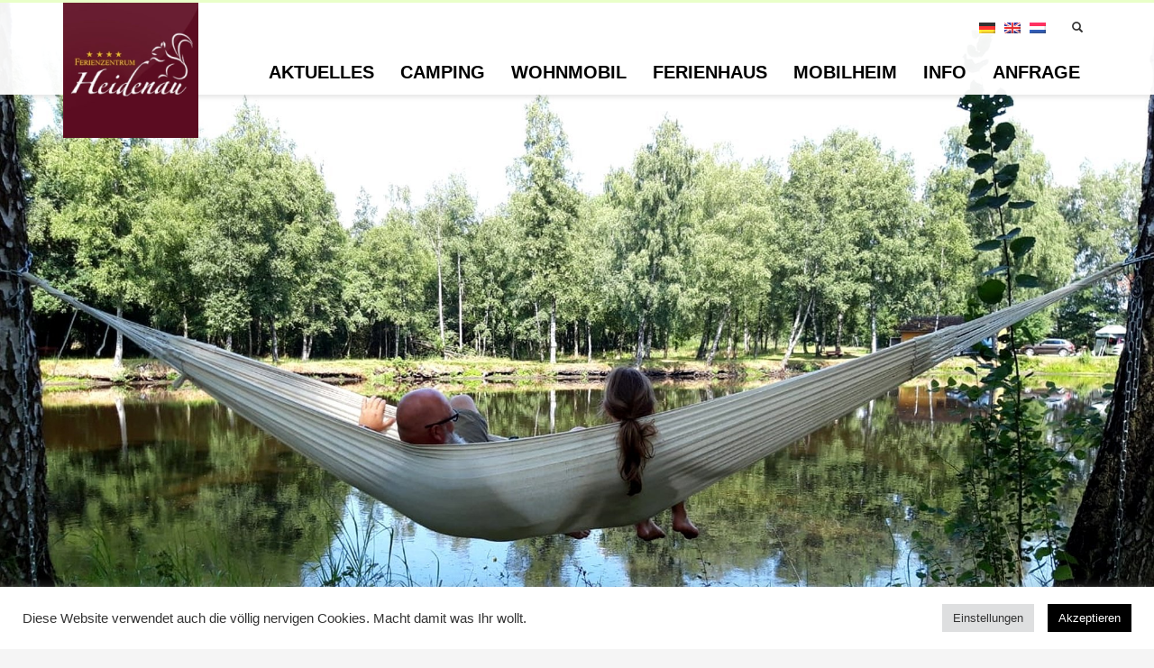

--- FILE ---
content_type: text/html; charset=UTF-8
request_url: https://www.ferienzentrum-heidenau.de/schwimmbad-oeffnungszeit/
body_size: 20602
content:
<!DOCTYPE html>
<html lang="de-DE">
<head>
<meta charset="UTF-8"/>
<meta name="twitter:widgets:csp" content="on"/>
<link rel="profile" href="http://gmpg.org/xfn/11"/>
<link rel="pingback" href="https://www.ferienzentrum-heidenau.de/xmlrpc.php"/>
<meta name="google-site-verification" content="eAP8jnI-mX9mEBywW7toky2QJk2W-9SHFdfiIf1zYsM" />
<link rel="icon" href="https://www.ferienzentrum-heidenau.de/wp-content/uploads/favicon.png" type="image/x-icon">
<link rel="apple-touch-icon" href="https://www.ferienzentrum-heidenau.de/wp-content/uploads/apple-touch-icon.png"/>
<script>!function(e,c){e[c]=e[c]+(e[c]&&" ")+"quform-js"}(document.documentElement,"className");</script><meta name='robots' content='index, follow, max-image-preview:large, max-snippet:-1, max-video-preview:-1' />
<link rel="alternate" hreflang="de" href="https://www.ferienzentrum-heidenau.de/schwimmbad-oeffnungszeit/" />
<link rel="alternate" hreflang="en" href="https://www.ferienzentrum-heidenau.de/en/schwimmbad-oeffnungszeit/" />
<link rel="alternate" hreflang="nl" href="https://www.ferienzentrum-heidenau.de/nl/schwimmbad-oeffnungszeit/" />
<link rel="alternate" hreflang="x-default" href="https://www.ferienzentrum-heidenau.de/schwimmbad-oeffnungszeit/" />

	<!-- This site is optimized with the Yoast SEO plugin v26.8 - https://yoast.com/product/yoast-seo-wordpress/ -->
	<title>13.10.2020 Schwimmbad Öffnungszeit - Ferienzentrum Heidenau</title>
	<meta name="description" content="Bis zum 18.10.2020 ist unser Schwimmbad noch für unsere Gäste geöffnet! Durch die kalten Nächte ist die Temperatur zurzeit 25 Grad." />
	<link rel="canonical" href="https://www.ferienzentrum-heidenau.de/schwimmbad-oeffnungszeit/" />
	<meta property="og:locale" content="de_DE" />
	<meta property="og:type" content="article" />
	<meta property="og:title" content="13.10.2020 Schwimmbad Öffnungszeit - Ferienzentrum Heidenau" />
	<meta property="og:description" content="Bis zum 18.10.2020 ist unser Schwimmbad noch für unsere Gäste geöffnet! Durch die kalten Nächte ist die Temperatur zurzeit 25 Grad." />
	<meta property="og:url" content="https://www.ferienzentrum-heidenau.de/schwimmbad-oeffnungszeit/" />
	<meta property="og:site_name" content="Ferienzentrum Heidenau" />
	<meta property="article:published_time" content="2020-10-13T15:42:27+00:00" />
	<meta property="article:modified_time" content="2021-08-25T16:19:54+00:00" />
	<meta property="og:image" content="https://www.ferienzentrum-heidenau.de/wp-content/uploads/2020-10-13-Schwimmbad-Oeffnungszeit-01.jpg" />
	<meta property="og:image:width" content="1000" />
	<meta property="og:image:height" content="1000" />
	<meta property="og:image:type" content="image/jpeg" />
	<meta name="author" content="Redakteur" />
	<meta name="twitter:card" content="summary_large_image" />
	<meta name="twitter:label1" content="Verfasst von" />
	<meta name="twitter:data1" content="Redakteur" />
	<meta name="twitter:label2" content="Geschätzte Lesezeit" />
	<meta name="twitter:data2" content="1 Minute" />
	<script type="application/ld+json" class="yoast-schema-graph">{"@context":"https://schema.org","@graph":[{"@type":"Article","@id":"https://www.ferienzentrum-heidenau.de/schwimmbad-oeffnungszeit/#article","isPartOf":{"@id":"https://www.ferienzentrum-heidenau.de/schwimmbad-oeffnungszeit/"},"author":{"name":"Redakteur","@id":"https://www.ferienzentrum-heidenau.de/#/schema/person/29811e23e4660934f9ac1a1e937358fd"},"headline":"13.10.2020 Schwimmbad Öffnungszeit","datePublished":"2020-10-13T15:42:27+00:00","dateModified":"2021-08-25T16:19:54+00:00","mainEntityOfPage":{"@id":"https://www.ferienzentrum-heidenau.de/schwimmbad-oeffnungszeit/"},"wordCount":32,"image":{"@id":"https://www.ferienzentrum-heidenau.de/schwimmbad-oeffnungszeit/#primaryimage"},"thumbnailUrl":"https://www.ferienzentrum-heidenau.de/wp-content/uploads/2020-10-13-Schwimmbad-Oeffnungszeit-01.jpg","articleSection":["Action"],"inLanguage":"de"},{"@type":"WebPage","@id":"https://www.ferienzentrum-heidenau.de/schwimmbad-oeffnungszeit/","url":"https://www.ferienzentrum-heidenau.de/schwimmbad-oeffnungszeit/","name":"13.10.2020 Schwimmbad Öffnungszeit - Ferienzentrum Heidenau","isPartOf":{"@id":"https://www.ferienzentrum-heidenau.de/#website"},"primaryImageOfPage":{"@id":"https://www.ferienzentrum-heidenau.de/schwimmbad-oeffnungszeit/#primaryimage"},"image":{"@id":"https://www.ferienzentrum-heidenau.de/schwimmbad-oeffnungszeit/#primaryimage"},"thumbnailUrl":"https://www.ferienzentrum-heidenau.de/wp-content/uploads/2020-10-13-Schwimmbad-Oeffnungszeit-01.jpg","datePublished":"2020-10-13T15:42:27+00:00","dateModified":"2021-08-25T16:19:54+00:00","author":{"@id":"https://www.ferienzentrum-heidenau.de/#/schema/person/29811e23e4660934f9ac1a1e937358fd"},"description":"Bis zum 18.10.2020 ist unser Schwimmbad noch für unsere Gäste geöffnet! Durch die kalten Nächte ist die Temperatur zurzeit 25 Grad.","breadcrumb":{"@id":"https://www.ferienzentrum-heidenau.de/schwimmbad-oeffnungszeit/#breadcrumb"},"inLanguage":"de","potentialAction":[{"@type":"ReadAction","target":["https://www.ferienzentrum-heidenau.de/schwimmbad-oeffnungszeit/"]}]},{"@type":"ImageObject","inLanguage":"de","@id":"https://www.ferienzentrum-heidenau.de/schwimmbad-oeffnungszeit/#primaryimage","url":"https://www.ferienzentrum-heidenau.de/wp-content/uploads/2020-10-13-Schwimmbad-Oeffnungszeit-01.jpg","contentUrl":"https://www.ferienzentrum-heidenau.de/wp-content/uploads/2020-10-13-Schwimmbad-Oeffnungszeit-01.jpg","width":1000,"height":1000},{"@type":"BreadcrumbList","@id":"https://www.ferienzentrum-heidenau.de/schwimmbad-oeffnungszeit/#breadcrumb","itemListElement":[{"@type":"ListItem","position":1,"name":"Home","item":"https://www.ferienzentrum-heidenau.de/"},{"@type":"ListItem","position":2,"name":"13.10.2020 Schwimmbad Öffnungszeit"}]},{"@type":"WebSite","@id":"https://www.ferienzentrum-heidenau.de/#website","url":"https://www.ferienzentrum-heidenau.de/","name":"Ferienzentrum Heidenau","description":"Die Urlaubsoase zwischen Hamburg und Bremen","potentialAction":[{"@type":"SearchAction","target":{"@type":"EntryPoint","urlTemplate":"https://www.ferienzentrum-heidenau.de/?s={search_term_string}"},"query-input":{"@type":"PropertyValueSpecification","valueRequired":true,"valueName":"search_term_string"}}],"inLanguage":"de"},{"@type":"Person","@id":"https://www.ferienzentrum-heidenau.de/#/schema/person/29811e23e4660934f9ac1a1e937358fd","name":"Redakteur","image":{"@type":"ImageObject","inLanguage":"de","@id":"https://www.ferienzentrum-heidenau.de/#/schema/person/image/","url":"https://secure.gravatar.com/avatar/1ca546702a8451177c060b51a41da8411b5efea12a42ad30cbe350afe937d261?s=96&d=mm&r=g","contentUrl":"https://secure.gravatar.com/avatar/1ca546702a8451177c060b51a41da8411b5efea12a42ad30cbe350afe937d261?s=96&d=mm&r=g","caption":"Redakteur"},"url":"https://www.ferienzentrum-heidenau.de/author/frank33/"}]}</script>
	<!-- / Yoast SEO plugin. -->


<link rel='dns-prefetch' href='//www.googletagmanager.com' />
<link rel="alternate" type="application/rss+xml" title="Ferienzentrum Heidenau &raquo; Feed" href="https://www.ferienzentrum-heidenau.de/feed/" />
<link rel="alternate" type="application/rss+xml" title="Ferienzentrum Heidenau &raquo; Kommentar-Feed" href="https://www.ferienzentrum-heidenau.de/comments/feed/" />
<link rel="alternate" title="oEmbed (JSON)" type="application/json+oembed" href="https://www.ferienzentrum-heidenau.de/wp-json/oembed/1.0/embed?url=https%3A%2F%2Fwww.ferienzentrum-heidenau.de%2Fschwimmbad-oeffnungszeit%2F" />
<link rel="alternate" title="oEmbed (XML)" type="text/xml+oembed" href="https://www.ferienzentrum-heidenau.de/wp-json/oembed/1.0/embed?url=https%3A%2F%2Fwww.ferienzentrum-heidenau.de%2Fschwimmbad-oeffnungszeit%2F&#038;format=xml" />
<style id='wp-img-auto-sizes-contain-inline-css' type='text/css'>
img:is([sizes=auto i],[sizes^="auto," i]){contain-intrinsic-size:3000px 1500px}
/*# sourceURL=wp-img-auto-sizes-contain-inline-css */
</style>
<link rel='stylesheet' id='mec-select2-style-css' href='https://www.ferienzentrum-heidenau.de/wp-content/plugins/modern-events-calendar-lite/assets/packages/select2/select2.min.css?ver=6.5.6' type='text/css' media='all' />
<link rel='stylesheet' id='mec-font-icons-css' href='https://www.ferienzentrum-heidenau.de/wp-content/plugins/modern-events-calendar-lite/assets/css/iconfonts.css?ver=6.9' type='text/css' media='all' />
<link rel='stylesheet' id='mec-frontend-style-css' href='https://www.ferienzentrum-heidenau.de/wp-content/plugins/modern-events-calendar-lite/assets/css/frontend.min.css?ver=6.5.6' type='text/css' media='all' />
<link rel='stylesheet' id='mec-tooltip-style-css' href='https://www.ferienzentrum-heidenau.de/wp-content/plugins/modern-events-calendar-lite/assets/packages/tooltip/tooltip.css?ver=6.9' type='text/css' media='all' />
<link rel='stylesheet' id='mec-tooltip-shadow-style-css' href='https://www.ferienzentrum-heidenau.de/wp-content/plugins/modern-events-calendar-lite/assets/packages/tooltip/tooltipster-sideTip-shadow.min.css?ver=6.9' type='text/css' media='all' />
<link rel='stylesheet' id='featherlight-css' href='https://www.ferienzentrum-heidenau.de/wp-content/plugins/modern-events-calendar-lite/assets/packages/featherlight/featherlight.css?ver=6.9' type='text/css' media='all' />
<link rel='stylesheet' id='mec-lity-style-css' href='https://www.ferienzentrum-heidenau.de/wp-content/plugins/modern-events-calendar-lite/assets/packages/lity/lity.min.css?ver=6.9' type='text/css' media='all' />
<link rel='stylesheet' id='mec-general-calendar-style-css' href='https://www.ferienzentrum-heidenau.de/wp-content/plugins/modern-events-calendar-lite/assets/css/mec-general-calendar.css?ver=6.9' type='text/css' media='all' />
<style id='wp-emoji-styles-inline-css' type='text/css'>

	img.wp-smiley, img.emoji {
		display: inline !important;
		border: none !important;
		box-shadow: none !important;
		height: 1em !important;
		width: 1em !important;
		margin: 0 0.07em !important;
		vertical-align: -0.1em !important;
		background: none !important;
		padding: 0 !important;
	}
/*# sourceURL=wp-emoji-styles-inline-css */
</style>
<link rel='stylesheet' id='wp-block-library-css' href='https://www.ferienzentrum-heidenau.de/wp-includes/css/dist/block-library/style.min.css?ver=6.9' type='text/css' media='all' />
<style id='global-styles-inline-css' type='text/css'>
:root{--wp--preset--aspect-ratio--square: 1;--wp--preset--aspect-ratio--4-3: 4/3;--wp--preset--aspect-ratio--3-4: 3/4;--wp--preset--aspect-ratio--3-2: 3/2;--wp--preset--aspect-ratio--2-3: 2/3;--wp--preset--aspect-ratio--16-9: 16/9;--wp--preset--aspect-ratio--9-16: 9/16;--wp--preset--color--black: #000000;--wp--preset--color--cyan-bluish-gray: #abb8c3;--wp--preset--color--white: #ffffff;--wp--preset--color--pale-pink: #f78da7;--wp--preset--color--vivid-red: #cf2e2e;--wp--preset--color--luminous-vivid-orange: #ff6900;--wp--preset--color--luminous-vivid-amber: #fcb900;--wp--preset--color--light-green-cyan: #7bdcb5;--wp--preset--color--vivid-green-cyan: #00d084;--wp--preset--color--pale-cyan-blue: #8ed1fc;--wp--preset--color--vivid-cyan-blue: #0693e3;--wp--preset--color--vivid-purple: #9b51e0;--wp--preset--gradient--vivid-cyan-blue-to-vivid-purple: linear-gradient(135deg,rgb(6,147,227) 0%,rgb(155,81,224) 100%);--wp--preset--gradient--light-green-cyan-to-vivid-green-cyan: linear-gradient(135deg,rgb(122,220,180) 0%,rgb(0,208,130) 100%);--wp--preset--gradient--luminous-vivid-amber-to-luminous-vivid-orange: linear-gradient(135deg,rgb(252,185,0) 0%,rgb(255,105,0) 100%);--wp--preset--gradient--luminous-vivid-orange-to-vivid-red: linear-gradient(135deg,rgb(255,105,0) 0%,rgb(207,46,46) 100%);--wp--preset--gradient--very-light-gray-to-cyan-bluish-gray: linear-gradient(135deg,rgb(238,238,238) 0%,rgb(169,184,195) 100%);--wp--preset--gradient--cool-to-warm-spectrum: linear-gradient(135deg,rgb(74,234,220) 0%,rgb(151,120,209) 20%,rgb(207,42,186) 40%,rgb(238,44,130) 60%,rgb(251,105,98) 80%,rgb(254,248,76) 100%);--wp--preset--gradient--blush-light-purple: linear-gradient(135deg,rgb(255,206,236) 0%,rgb(152,150,240) 100%);--wp--preset--gradient--blush-bordeaux: linear-gradient(135deg,rgb(254,205,165) 0%,rgb(254,45,45) 50%,rgb(107,0,62) 100%);--wp--preset--gradient--luminous-dusk: linear-gradient(135deg,rgb(255,203,112) 0%,rgb(199,81,192) 50%,rgb(65,88,208) 100%);--wp--preset--gradient--pale-ocean: linear-gradient(135deg,rgb(255,245,203) 0%,rgb(182,227,212) 50%,rgb(51,167,181) 100%);--wp--preset--gradient--electric-grass: linear-gradient(135deg,rgb(202,248,128) 0%,rgb(113,206,126) 100%);--wp--preset--gradient--midnight: linear-gradient(135deg,rgb(2,3,129) 0%,rgb(40,116,252) 100%);--wp--preset--font-size--small: 13px;--wp--preset--font-size--medium: 20px;--wp--preset--font-size--large: 36px;--wp--preset--font-size--x-large: 42px;--wp--preset--spacing--20: 0.44rem;--wp--preset--spacing--30: 0.67rem;--wp--preset--spacing--40: 1rem;--wp--preset--spacing--50: 1.5rem;--wp--preset--spacing--60: 2.25rem;--wp--preset--spacing--70: 3.38rem;--wp--preset--spacing--80: 5.06rem;--wp--preset--shadow--natural: 6px 6px 9px rgba(0, 0, 0, 0.2);--wp--preset--shadow--deep: 12px 12px 50px rgba(0, 0, 0, 0.4);--wp--preset--shadow--sharp: 6px 6px 0px rgba(0, 0, 0, 0.2);--wp--preset--shadow--outlined: 6px 6px 0px -3px rgb(255, 255, 255), 6px 6px rgb(0, 0, 0);--wp--preset--shadow--crisp: 6px 6px 0px rgb(0, 0, 0);}:where(.is-layout-flex){gap: 0.5em;}:where(.is-layout-grid){gap: 0.5em;}body .is-layout-flex{display: flex;}.is-layout-flex{flex-wrap: wrap;align-items: center;}.is-layout-flex > :is(*, div){margin: 0;}body .is-layout-grid{display: grid;}.is-layout-grid > :is(*, div){margin: 0;}:where(.wp-block-columns.is-layout-flex){gap: 2em;}:where(.wp-block-columns.is-layout-grid){gap: 2em;}:where(.wp-block-post-template.is-layout-flex){gap: 1.25em;}:where(.wp-block-post-template.is-layout-grid){gap: 1.25em;}.has-black-color{color: var(--wp--preset--color--black) !important;}.has-cyan-bluish-gray-color{color: var(--wp--preset--color--cyan-bluish-gray) !important;}.has-white-color{color: var(--wp--preset--color--white) !important;}.has-pale-pink-color{color: var(--wp--preset--color--pale-pink) !important;}.has-vivid-red-color{color: var(--wp--preset--color--vivid-red) !important;}.has-luminous-vivid-orange-color{color: var(--wp--preset--color--luminous-vivid-orange) !important;}.has-luminous-vivid-amber-color{color: var(--wp--preset--color--luminous-vivid-amber) !important;}.has-light-green-cyan-color{color: var(--wp--preset--color--light-green-cyan) !important;}.has-vivid-green-cyan-color{color: var(--wp--preset--color--vivid-green-cyan) !important;}.has-pale-cyan-blue-color{color: var(--wp--preset--color--pale-cyan-blue) !important;}.has-vivid-cyan-blue-color{color: var(--wp--preset--color--vivid-cyan-blue) !important;}.has-vivid-purple-color{color: var(--wp--preset--color--vivid-purple) !important;}.has-black-background-color{background-color: var(--wp--preset--color--black) !important;}.has-cyan-bluish-gray-background-color{background-color: var(--wp--preset--color--cyan-bluish-gray) !important;}.has-white-background-color{background-color: var(--wp--preset--color--white) !important;}.has-pale-pink-background-color{background-color: var(--wp--preset--color--pale-pink) !important;}.has-vivid-red-background-color{background-color: var(--wp--preset--color--vivid-red) !important;}.has-luminous-vivid-orange-background-color{background-color: var(--wp--preset--color--luminous-vivid-orange) !important;}.has-luminous-vivid-amber-background-color{background-color: var(--wp--preset--color--luminous-vivid-amber) !important;}.has-light-green-cyan-background-color{background-color: var(--wp--preset--color--light-green-cyan) !important;}.has-vivid-green-cyan-background-color{background-color: var(--wp--preset--color--vivid-green-cyan) !important;}.has-pale-cyan-blue-background-color{background-color: var(--wp--preset--color--pale-cyan-blue) !important;}.has-vivid-cyan-blue-background-color{background-color: var(--wp--preset--color--vivid-cyan-blue) !important;}.has-vivid-purple-background-color{background-color: var(--wp--preset--color--vivid-purple) !important;}.has-black-border-color{border-color: var(--wp--preset--color--black) !important;}.has-cyan-bluish-gray-border-color{border-color: var(--wp--preset--color--cyan-bluish-gray) !important;}.has-white-border-color{border-color: var(--wp--preset--color--white) !important;}.has-pale-pink-border-color{border-color: var(--wp--preset--color--pale-pink) !important;}.has-vivid-red-border-color{border-color: var(--wp--preset--color--vivid-red) !important;}.has-luminous-vivid-orange-border-color{border-color: var(--wp--preset--color--luminous-vivid-orange) !important;}.has-luminous-vivid-amber-border-color{border-color: var(--wp--preset--color--luminous-vivid-amber) !important;}.has-light-green-cyan-border-color{border-color: var(--wp--preset--color--light-green-cyan) !important;}.has-vivid-green-cyan-border-color{border-color: var(--wp--preset--color--vivid-green-cyan) !important;}.has-pale-cyan-blue-border-color{border-color: var(--wp--preset--color--pale-cyan-blue) !important;}.has-vivid-cyan-blue-border-color{border-color: var(--wp--preset--color--vivid-cyan-blue) !important;}.has-vivid-purple-border-color{border-color: var(--wp--preset--color--vivid-purple) !important;}.has-vivid-cyan-blue-to-vivid-purple-gradient-background{background: var(--wp--preset--gradient--vivid-cyan-blue-to-vivid-purple) !important;}.has-light-green-cyan-to-vivid-green-cyan-gradient-background{background: var(--wp--preset--gradient--light-green-cyan-to-vivid-green-cyan) !important;}.has-luminous-vivid-amber-to-luminous-vivid-orange-gradient-background{background: var(--wp--preset--gradient--luminous-vivid-amber-to-luminous-vivid-orange) !important;}.has-luminous-vivid-orange-to-vivid-red-gradient-background{background: var(--wp--preset--gradient--luminous-vivid-orange-to-vivid-red) !important;}.has-very-light-gray-to-cyan-bluish-gray-gradient-background{background: var(--wp--preset--gradient--very-light-gray-to-cyan-bluish-gray) !important;}.has-cool-to-warm-spectrum-gradient-background{background: var(--wp--preset--gradient--cool-to-warm-spectrum) !important;}.has-blush-light-purple-gradient-background{background: var(--wp--preset--gradient--blush-light-purple) !important;}.has-blush-bordeaux-gradient-background{background: var(--wp--preset--gradient--blush-bordeaux) !important;}.has-luminous-dusk-gradient-background{background: var(--wp--preset--gradient--luminous-dusk) !important;}.has-pale-ocean-gradient-background{background: var(--wp--preset--gradient--pale-ocean) !important;}.has-electric-grass-gradient-background{background: var(--wp--preset--gradient--electric-grass) !important;}.has-midnight-gradient-background{background: var(--wp--preset--gradient--midnight) !important;}.has-small-font-size{font-size: var(--wp--preset--font-size--small) !important;}.has-medium-font-size{font-size: var(--wp--preset--font-size--medium) !important;}.has-large-font-size{font-size: var(--wp--preset--font-size--large) !important;}.has-x-large-font-size{font-size: var(--wp--preset--font-size--x-large) !important;}
/*# sourceURL=global-styles-inline-css */
</style>

<style id='classic-theme-styles-inline-css' type='text/css'>
/*! This file is auto-generated */
.wp-block-button__link{color:#fff;background-color:#32373c;border-radius:9999px;box-shadow:none;text-decoration:none;padding:calc(.667em + 2px) calc(1.333em + 2px);font-size:1.125em}.wp-block-file__button{background:#32373c;color:#fff;text-decoration:none}
/*# sourceURL=/wp-includes/css/classic-themes.min.css */
</style>
<link rel='stylesheet' id='wpml-blocks-css' href='https://www.ferienzentrum-heidenau.de/wp-content/plugins/sitepress-multilingual-cms/dist/css/blocks/styles.css?ver=4.6.3' type='text/css' media='all' />
<link rel='stylesheet' id='cookie-law-info-css' href='https://www.ferienzentrum-heidenau.de/wp-content/plugins/cookie-law-info/legacy/public/css/cookie-law-info-public.css?ver=3.3.9.1' type='text/css' media='all' />
<link rel='stylesheet' id='cookie-law-info-gdpr-css' href='https://www.ferienzentrum-heidenau.de/wp-content/plugins/cookie-law-info/legacy/public/css/cookie-law-info-gdpr.css?ver=3.3.9.1' type='text/css' media='all' />
<link rel='stylesheet' id='wp-post-navigation-style-css' href='https://www.ferienzentrum-heidenau.de/wp-content/plugins/wp-post-navigation/style.css?ver=6.9' type='text/css' media='all' />
<link rel='stylesheet' id='wpml-legacy-horizontal-list-0-css' href='//www.ferienzentrum-heidenau.de/wp-content/plugins/sitepress-multilingual-cms/templates/language-switchers/legacy-list-horizontal/style.min.css?ver=1' type='text/css' media='all' />
<link rel='stylesheet' id='quform-css' href='https://www.ferienzentrum-heidenau.de/wp-content/plugins/quform/cache/quform.css?ver=1758212820' type='text/css' media='all' />
<link rel='stylesheet' id='kallyas-styles-css' href='https://www.ferienzentrum-heidenau.de/wp-content/themes/kallyas/style.css?ver=4.18.0' type='text/css' media='all' />
<link rel='stylesheet' id='th-bootstrap-styles-css' href='https://www.ferienzentrum-heidenau.de/wp-content/themes/kallyas/css/bootstrap.min.css?ver=4.18.0' type='text/css' media='all' />
<link rel='stylesheet' id='th-theme-template-styles-css' href='https://www.ferienzentrum-heidenau.de/wp-content/themes/kallyas/css/template.min.css?ver=4.18.0' type='text/css' media='all' />
<link rel='stylesheet' id='tablepress-default-css' href='https://www.ferienzentrum-heidenau.de/wp-content/plugins/tablepress/css/build/default.css?ver=3.2.6' type='text/css' media='all' />
<link rel='stylesheet' id='zion-frontend-css' href='https://www.ferienzentrum-heidenau.de/wp-content/themes/kallyas/framework/zion-builder/assets/css/znb_frontend.css?ver=1.0.29' type='text/css' media='all' />
<link rel='stylesheet' id='2085-layout.css-css' href='//www.ferienzentrum-heidenau.de/wp-content/uploads/zion-builder/cache/2085-layout.css?ver=bcd367537bbf9455813cae18818573d0' type='text/css' media='all' />
<link rel='stylesheet' id='th-theme-print-stylesheet-css' href='https://www.ferienzentrum-heidenau.de/wp-content/themes/kallyas/css/print.css?ver=4.18.0' type='text/css' media='print' />
<link rel='stylesheet' id='th-theme-options-styles-css' href='//www.ferienzentrum-heidenau.de/wp-content/uploads/zn_dynamic.css?ver=1737132357' type='text/css' media='all' />
<script type="text/javascript" src="https://www.ferienzentrum-heidenau.de/wp-includes/js/jquery/jquery.min.js?ver=3.7.1" id="jquery-core-js"></script>
<script type="text/javascript" src="https://www.ferienzentrum-heidenau.de/wp-includes/js/jquery/jquery-migrate.min.js?ver=3.4.1" id="jquery-migrate-js"></script>
<script type="text/javascript" src="https://www.ferienzentrum-heidenau.de/wp-content/plugins/modern-events-calendar-lite/assets/js/mec-general-calendar.js?ver=6.5.6" id="mec-general-calendar-script-js"></script>
<script type="text/javascript" id="mec-frontend-script-js-extra">
/* <![CDATA[ */
var mecdata = {"day":"Tag","days":"Tage","hour":"Stunde","hours":"Stunden","minute":"Minute","minutes":"Minuten","second":"Sekunde","seconds":"Sekunden","elementor_edit_mode":"no","recapcha_key":"","ajax_url":"https://www.ferienzentrum-heidenau.de/wp-admin/admin-ajax.php","fes_nonce":"e5b9602a55","current_year":"2026","current_month":"01","datepicker_format":"dd.mm.yy&d.m.Y"};
//# sourceURL=mec-frontend-script-js-extra
/* ]]> */
</script>
<script type="text/javascript" src="https://www.ferienzentrum-heidenau.de/wp-content/plugins/modern-events-calendar-lite/assets/js/frontend.js?ver=6.5.6" id="mec-frontend-script-js"></script>
<script type="text/javascript" src="https://www.ferienzentrum-heidenau.de/wp-content/plugins/modern-events-calendar-lite/assets/js/events.js?ver=6.5.6" id="mec-events-script-js"></script>
<script type="text/javascript" id="cookie-law-info-js-extra">
/* <![CDATA[ */
var Cli_Data = {"nn_cookie_ids":[],"cookielist":[],"non_necessary_cookies":[],"ccpaEnabled":"","ccpaRegionBased":"","ccpaBarEnabled":"","strictlyEnabled":["necessary","obligatoire"],"ccpaType":"gdpr","js_blocking":"1","custom_integration":"","triggerDomRefresh":"","secure_cookies":""};
var cli_cookiebar_settings = {"animate_speed_hide":"500","animate_speed_show":"500","background":"#FFF","border":"#b1a6a6c2","border_on":"","button_1_button_colour":"#000000","button_1_button_hover":"#000000","button_1_link_colour":"#fff","button_1_as_button":"1","button_1_new_win":"","button_2_button_colour":"#333","button_2_button_hover":"#292929","button_2_link_colour":"#444","button_2_as_button":"","button_2_hidebar":"","button_3_button_colour":"#dedfe0","button_3_button_hover":"#b2b2b3","button_3_link_colour":"#333333","button_3_as_button":"1","button_3_new_win":"","button_4_button_colour":"#dedfe0","button_4_button_hover":"#b2b2b3","button_4_link_colour":"#333333","button_4_as_button":"1","button_7_button_colour":"#000000","button_7_button_hover":"#000000","button_7_link_colour":"#fff","button_7_as_button":"1","button_7_new_win":"","font_family":"inherit","header_fix":"","notify_animate_hide":"1","notify_animate_show":"","notify_div_id":"#cookie-law-info-bar","notify_position_horizontal":"right","notify_position_vertical":"bottom","scroll_close":"","scroll_close_reload":"","accept_close_reload":"","reject_close_reload":"","showagain_tab":"","showagain_background":"#fff","showagain_border":"#000","showagain_div_id":"#cookie-law-info-again","showagain_x_position":"100px","text":"#333333","show_once_yn":"","show_once":"10000","logging_on":"","as_popup":"","popup_overlay":"1","bar_heading_text":"","cookie_bar_as":"banner","popup_showagain_position":"bottom-right","widget_position":"left"};
var log_object = {"ajax_url":"https://www.ferienzentrum-heidenau.de/wp-admin/admin-ajax.php"};
//# sourceURL=cookie-law-info-js-extra
/* ]]> */
</script>
<script type="text/javascript" src="https://www.ferienzentrum-heidenau.de/wp-content/plugins/cookie-law-info/legacy/public/js/cookie-law-info-public.js?ver=3.3.9.1" id="cookie-law-info-js"></script>
<link rel="https://api.w.org/" href="https://www.ferienzentrum-heidenau.de/wp-json/" /><link rel="alternate" title="JSON" type="application/json" href="https://www.ferienzentrum-heidenau.de/wp-json/wp/v2/posts/2085" /><link rel="EditURI" type="application/rsd+xml" title="RSD" href="https://www.ferienzentrum-heidenau.de/xmlrpc.php?rsd" />
<meta name="generator" content="WordPress 6.9" />
<link rel='shortlink' href='https://www.ferienzentrum-heidenau.de/?p=2085' />
<meta name="generator" content="WPML ver:4.6.3 stt:37,1,3;" />
<meta name="generator" content="Site Kit by Google 1.170.0" /><style type="text/css">
					.wp-post-navigation a{
					text-decoration: none;
font:bold 16px sans-serif, arial;
color: #666;
					}
				 </style>		<meta name="theme-color"
			  content="#e9ffc9">
				<meta name="viewport" content="width=device-width, initial-scale=1, maximum-scale=1"/>
		
		<!--[if lte IE 8]>
		<script type="text/javascript">
			var $buoop = {
				vs: {i: 10, f: 25, o: 12.1, s: 7, n: 9}
			};

			$buoop.ol = window.onload;

			window.onload = function () {
				try {
					if ($buoop.ol) {
						$buoop.ol()
					}
				}
				catch (e) {
				}

				var e = document.createElement("script");
				e.setAttribute("type", "text/javascript");
				e.setAttribute("src", "https://browser-update.org/update.js");
				document.body.appendChild(e);
			};
		</script>
		<![endif]-->

		<!-- for IE6-8 support of HTML5 elements -->
		<!--[if lt IE 9]>
		<script src="//html5shim.googlecode.com/svn/trunk/html5.js"></script>
		<![endif]-->
		
	<!-- Fallback for animating in viewport -->
	<noscript>
		<style type="text/css" media="screen">
			.zn-animateInViewport {visibility: visible;}
		</style>
	</noscript>
	<!-- Global site tag (gtag.js) - Google Analytics -->
<script async src="https://www.googletagmanager.com/gtag/js?id=G-XJQQLN7VXT"></script>
<script>
  window.dataLayer = window.dataLayer || [];
  function gtag(){dataLayer.push(arguments);}
  gtag('js', new Date());

  gtag('config', 'G-XJQQLN7VXT');
</script><style type="text/css">.mec-wrap, .mec-wrap div:not([class^="elementor-"]), .lity-container, .mec-wrap h1, .mec-wrap h2, .mec-wrap h3, .mec-wrap h4, .mec-wrap h5, .mec-wrap h6, .entry-content .mec-wrap h1, .entry-content .mec-wrap h2, .entry-content .mec-wrap h3, .entry-content .mec-wrap h4, .entry-content .mec-wrap h5, .entry-content .mec-wrap h6, .mec-wrap .mec-totalcal-box input[type="submit"], .mec-wrap .mec-totalcal-box .mec-totalcal-view span, .mec-agenda-event-title a, .lity-content .mec-events-meta-group-booking select, .lity-content .mec-book-ticket-variation h5, .lity-content .mec-events-meta-group-booking input[type="number"], .lity-content .mec-events-meta-group-booking input[type="text"], .lity-content .mec-events-meta-group-booking input[type="email"],.mec-organizer-item a, .mec-single-event .mec-events-meta-group-booking ul.mec-book-tickets-container li.mec-book-ticket-container label { font-family: "Montserrat", -apple-system, BlinkMacSystemFont, "Segoe UI", Roboto, sans-serif;}.mec-event-content p, .mec-search-bar-result .mec-event-detail{ font-family: Roboto, sans-serif;} .mec-wrap .mec-totalcal-box input, .mec-wrap .mec-totalcal-box select, .mec-checkboxes-search .mec-searchbar-category-wrap, .mec-wrap .mec-totalcal-box .mec-totalcal-view span { font-family: "Roboto", Helvetica, Arial, sans-serif; }.mec-event-grid-modern .event-grid-modern-head .mec-event-day, .mec-event-list-minimal .mec-time-details, .mec-event-list-minimal .mec-event-detail, .mec-event-list-modern .mec-event-detail, .mec-event-grid-minimal .mec-time-details, .mec-event-grid-minimal .mec-event-detail, .mec-event-grid-simple .mec-event-detail, .mec-event-cover-modern .mec-event-place, .mec-event-cover-clean .mec-event-place, .mec-calendar .mec-event-article .mec-localtime-details div, .mec-calendar .mec-event-article .mec-event-detail, .mec-calendar.mec-calendar-daily .mec-calendar-d-top h2, .mec-calendar.mec-calendar-daily .mec-calendar-d-top h3, .mec-toggle-item-col .mec-event-day, .mec-weather-summary-temp { font-family: "Roboto", sans-serif; } .mec-fes-form, .mec-fes-list, .mec-fes-form input, .mec-event-date .mec-tooltip .box, .mec-event-status .mec-tooltip .box, .ui-datepicker.ui-widget, .mec-fes-form button[type="submit"].mec-fes-sub-button, .mec-wrap .mec-timeline-events-container p, .mec-wrap .mec-timeline-events-container h4, .mec-wrap .mec-timeline-events-container div, .mec-wrap .mec-timeline-events-container a, .mec-wrap .mec-timeline-events-container span { font-family: -apple-system, BlinkMacSystemFont, "Segoe UI", Roboto, sans-serif !important; }.mec-event-grid-minimal .mec-modal-booking-button:hover, .mec-events-timeline-wrap .mec-organizer-item a, .mec-events-timeline-wrap .mec-organizer-item:after, .mec-events-timeline-wrap .mec-shortcode-organizers i, .mec-timeline-event .mec-modal-booking-button, .mec-wrap .mec-map-lightbox-wp.mec-event-list-classic .mec-event-date, .mec-timetable-t2-col .mec-modal-booking-button:hover, .mec-event-container-classic .mec-modal-booking-button:hover, .mec-calendar-events-side .mec-modal-booking-button:hover, .mec-event-grid-yearly  .mec-modal-booking-button, .mec-events-agenda .mec-modal-booking-button, .mec-event-grid-simple .mec-modal-booking-button, .mec-event-list-minimal  .mec-modal-booking-button:hover, .mec-timeline-month-divider,  .mec-wrap.colorskin-custom .mec-totalcal-box .mec-totalcal-view span:hover,.mec-wrap.colorskin-custom .mec-calendar.mec-event-calendar-classic .mec-selected-day,.mec-wrap.colorskin-custom .mec-color, .mec-wrap.colorskin-custom .mec-event-sharing-wrap .mec-event-sharing > li:hover a, .mec-wrap.colorskin-custom .mec-color-hover:hover, .mec-wrap.colorskin-custom .mec-color-before *:before ,.mec-wrap.colorskin-custom .mec-widget .mec-event-grid-classic.owl-carousel .owl-nav i,.mec-wrap.colorskin-custom .mec-event-list-classic a.magicmore:hover,.mec-wrap.colorskin-custom .mec-event-grid-simple:hover .mec-event-title,.mec-wrap.colorskin-custom .mec-single-event .mec-event-meta dd.mec-events-event-categories:before,.mec-wrap.colorskin-custom .mec-single-event-date:before,.mec-wrap.colorskin-custom .mec-single-event-time:before,.mec-wrap.colorskin-custom .mec-events-meta-group.mec-events-meta-group-venue:before,.mec-wrap.colorskin-custom .mec-calendar .mec-calendar-side .mec-previous-month i,.mec-wrap.colorskin-custom .mec-calendar .mec-calendar-side .mec-next-month:hover,.mec-wrap.colorskin-custom .mec-calendar .mec-calendar-side .mec-previous-month:hover,.mec-wrap.colorskin-custom .mec-calendar .mec-calendar-side .mec-next-month:hover,.mec-wrap.colorskin-custom .mec-calendar.mec-event-calendar-classic dt.mec-selected-day:hover,.mec-wrap.colorskin-custom .mec-infowindow-wp h5 a:hover, .colorskin-custom .mec-events-meta-group-countdown .mec-end-counts h3,.mec-calendar .mec-calendar-side .mec-next-month i,.mec-wrap .mec-totalcal-box i,.mec-calendar .mec-event-article .mec-event-title a:hover,.mec-attendees-list-details .mec-attendee-profile-link a:hover,.mec-wrap.colorskin-custom .mec-next-event-details li i, .mec-next-event-details i:before, .mec-marker-infowindow-wp .mec-marker-infowindow-count, .mec-next-event-details a,.mec-wrap.colorskin-custom .mec-events-masonry-cats a.mec-masonry-cat-selected,.lity .mec-color,.lity .mec-color-before :before,.lity .mec-color-hover:hover,.lity .mec-wrap .mec-color,.lity .mec-wrap .mec-color-before :before,.lity .mec-wrap .mec-color-hover:hover,.leaflet-popup-content .mec-color,.leaflet-popup-content .mec-color-before :before,.leaflet-popup-content .mec-color-hover:hover,.leaflet-popup-content .mec-wrap .mec-color,.leaflet-popup-content .mec-wrap .mec-color-before :before,.leaflet-popup-content .mec-wrap .mec-color-hover:hover, .mec-calendar.mec-calendar-daily .mec-calendar-d-table .mec-daily-view-day.mec-daily-view-day-active.mec-color, .mec-map-boxshow div .mec-map-view-event-detail.mec-event-detail i,.mec-map-boxshow div .mec-map-view-event-detail.mec-event-detail:hover,.mec-map-boxshow .mec-color,.mec-map-boxshow .mec-color-before :before,.mec-map-boxshow .mec-color-hover:hover,.mec-map-boxshow .mec-wrap .mec-color,.mec-map-boxshow .mec-wrap .mec-color-before :before,.mec-map-boxshow .mec-wrap .mec-color-hover:hover, .mec-choosen-time-message, .mec-booking-calendar-month-navigation .mec-next-month:hover, .mec-booking-calendar-month-navigation .mec-previous-month:hover, .mec-yearly-view-wrap .mec-agenda-event-title a:hover, .mec-yearly-view-wrap .mec-yearly-title-sec .mec-next-year i, .mec-yearly-view-wrap .mec-yearly-title-sec .mec-previous-year i, .mec-yearly-view-wrap .mec-yearly-title-sec .mec-next-year:hover, .mec-yearly-view-wrap .mec-yearly-title-sec .mec-previous-year:hover, .mec-av-spot .mec-av-spot-head .mec-av-spot-box span, .mec-wrap.colorskin-custom .mec-calendar .mec-calendar-side .mec-previous-month:hover .mec-load-month-link, .mec-wrap.colorskin-custom .mec-calendar .mec-calendar-side .mec-next-month:hover .mec-load-month-link, .mec-yearly-view-wrap .mec-yearly-title-sec .mec-previous-year:hover .mec-load-month-link, .mec-yearly-view-wrap .mec-yearly-title-sec .mec-next-year:hover .mec-load-month-link, .mec-skin-list-events-container .mec-data-fields-tooltip .mec-data-fields-tooltip-box ul .mec-event-data-field-item a, .mec-booking-shortcode .mec-event-ticket-name, .mec-booking-shortcode .mec-event-ticket-price, .mec-booking-shortcode .mec-ticket-variation-name, .mec-booking-shortcode .mec-ticket-variation-price, .mec-booking-shortcode label, .mec-booking-shortcode .nice-select, .mec-booking-shortcode input, .mec-booking-shortcode span.mec-book-price-detail-description, .mec-booking-shortcode .mec-ticket-name, .mec-booking-shortcode label.wn-checkbox-label, .mec-wrap.mec-cart table tr td a {color: #919191}.mec-skin-carousel-container .mec-event-footer-carousel-type3 .mec-modal-booking-button:hover, .mec-wrap.colorskin-custom .mec-event-sharing .mec-event-share:hover .event-sharing-icon,.mec-wrap.colorskin-custom .mec-event-grid-clean .mec-event-date,.mec-wrap.colorskin-custom .mec-event-list-modern .mec-event-sharing > li:hover a i,.mec-wrap.colorskin-custom .mec-event-list-modern .mec-event-sharing .mec-event-share:hover .mec-event-sharing-icon,.mec-wrap.colorskin-custom .mec-event-list-modern .mec-event-sharing li:hover a i,.mec-wrap.colorskin-custom .mec-calendar:not(.mec-event-calendar-classic) .mec-selected-day,.mec-wrap.colorskin-custom .mec-calendar .mec-selected-day:hover,.mec-wrap.colorskin-custom .mec-calendar .mec-calendar-row  dt.mec-has-event:hover,.mec-wrap.colorskin-custom .mec-calendar .mec-has-event:after, .mec-wrap.colorskin-custom .mec-bg-color, .mec-wrap.colorskin-custom .mec-bg-color-hover:hover, .colorskin-custom .mec-event-sharing-wrap:hover > li, .mec-wrap.colorskin-custom .mec-totalcal-box .mec-totalcal-view span.mec-totalcalview-selected,.mec-wrap .flip-clock-wrapper ul li a div div.inn,.mec-wrap .mec-totalcal-box .mec-totalcal-view span.mec-totalcalview-selected,.event-carousel-type1-head .mec-event-date-carousel,.mec-event-countdown-style3 .mec-event-date,#wrap .mec-wrap article.mec-event-countdown-style1,.mec-event-countdown-style1 .mec-event-countdown-part3 a.mec-event-button,.mec-wrap .mec-event-countdown-style2,.mec-map-get-direction-btn-cnt input[type="submit"],.mec-booking button,span.mec-marker-wrap,.mec-wrap.colorskin-custom .mec-timeline-events-container .mec-timeline-event-date:before, .mec-has-event-for-booking.mec-active .mec-calendar-novel-selected-day, .mec-booking-tooltip.multiple-time .mec-booking-calendar-date.mec-active, .mec-booking-tooltip.multiple-time .mec-booking-calendar-date:hover, .mec-ongoing-normal-label, .mec-calendar .mec-has-event:after, .mec-event-list-modern .mec-event-sharing li:hover .telegram{background-color: #919191;}.mec-booking-tooltip.multiple-time .mec-booking-calendar-date:hover, .mec-calendar-day.mec-active .mec-booking-tooltip.multiple-time .mec-booking-calendar-date.mec-active{ background-color: #919191;}.mec-skin-carousel-container .mec-event-footer-carousel-type3 .mec-modal-booking-button:hover, .mec-timeline-month-divider, .mec-wrap.colorskin-custom .mec-single-event .mec-speakers-details ul li .mec-speaker-avatar a:hover img,.mec-wrap.colorskin-custom .mec-event-list-modern .mec-event-sharing > li:hover a i,.mec-wrap.colorskin-custom .mec-event-list-modern .mec-event-sharing .mec-event-share:hover .mec-event-sharing-icon,.mec-wrap.colorskin-custom .mec-event-list-standard .mec-month-divider span:before,.mec-wrap.colorskin-custom .mec-single-event .mec-social-single:before,.mec-wrap.colorskin-custom .mec-single-event .mec-frontbox-title:before,.mec-wrap.colorskin-custom .mec-calendar .mec-calendar-events-side .mec-table-side-day, .mec-wrap.colorskin-custom .mec-border-color, .mec-wrap.colorskin-custom .mec-border-color-hover:hover, .colorskin-custom .mec-single-event .mec-frontbox-title:before, .colorskin-custom .mec-single-event .mec-wrap-checkout h4:before, .colorskin-custom .mec-single-event .mec-events-meta-group-booking form > h4:before, .mec-wrap.colorskin-custom .mec-totalcal-box .mec-totalcal-view span.mec-totalcalview-selected,.mec-wrap .mec-totalcal-box .mec-totalcal-view span.mec-totalcalview-selected,.event-carousel-type1-head .mec-event-date-carousel:after,.mec-wrap.colorskin-custom .mec-events-masonry-cats a.mec-masonry-cat-selected, .mec-marker-infowindow-wp .mec-marker-infowindow-count, .mec-wrap.colorskin-custom .mec-events-masonry-cats a:hover, .mec-has-event-for-booking .mec-calendar-novel-selected-day, .mec-booking-tooltip.multiple-time .mec-booking-calendar-date.mec-active, .mec-booking-tooltip.multiple-time .mec-booking-calendar-date:hover, .mec-virtual-event-history h3:before, .mec-booking-tooltip.multiple-time .mec-booking-calendar-date:hover, .mec-calendar-day.mec-active .mec-booking-tooltip.multiple-time .mec-booking-calendar-date.mec-active, .mec-rsvp-form-box form > h4:before, .mec-wrap .mec-box-title::before, .mec-box-title::before  {border-color: #919191;}.mec-wrap.colorskin-custom .mec-event-countdown-style3 .mec-event-date:after,.mec-wrap.colorskin-custom .mec-month-divider span:before, .mec-calendar.mec-event-container-simple dl dt.mec-selected-day, .mec-calendar.mec-event-container-simple dl dt.mec-selected-day:hover{border-bottom-color:#919191;}.mec-wrap.colorskin-custom  article.mec-event-countdown-style1 .mec-event-countdown-part2:after{border-color: transparent transparent transparent #919191;}.mec-wrap.colorskin-custom .mec-box-shadow-color { box-shadow: 0 4px 22px -7px #919191;}.mec-events-timeline-wrap .mec-shortcode-organizers, .mec-timeline-event .mec-modal-booking-button, .mec-events-timeline-wrap:before, .mec-wrap.colorskin-custom .mec-timeline-event-local-time, .mec-wrap.colorskin-custom .mec-timeline-event-time ,.mec-wrap.colorskin-custom .mec-timeline-event-location,.mec-choosen-time-message { background: rgba(145,145,145,.11);}.mec-wrap.colorskin-custom .mec-timeline-events-container .mec-timeline-event-date:after{ background: rgba(145,145,145,.3);}.mec-booking-shortcode button { box-shadow: 0 2px 2px rgba(145 145 145 / 27%);}.mec-booking-shortcode button.mec-book-form-back-button{ background-color: rgba(145 145 145 / 40%);}.mec-events-meta-group-booking-shortcode{ background: rgba(145,145,145,.14);}.mec-booking-shortcode label.wn-checkbox-label, .mec-booking-shortcode .nice-select,.mec-booking-shortcode input, .mec-booking-shortcode .mec-book-form-gateway-label input[type=radio]:before, .mec-booking-shortcode input[type=radio]:checked:before, .mec-booking-shortcode ul.mec-book-price-details li, .mec-booking-shortcode ul.mec-book-price-details{ border-color: rgba(145 145 145 / 27%) !important;}.mec-booking-shortcode input::-webkit-input-placeholder,.mec-booking-shortcode textarea::-webkit-input-placeholder{color: #919191}.mec-booking-shortcode input::-moz-placeholder,.mec-booking-shortcode textarea::-moz-placeholder{color: #919191}.mec-booking-shortcode input:-ms-input-placeholder,.mec-booking-shortcode textarea:-ms-input-placeholder {color: #919191}.mec-booking-shortcode input:-moz-placeholder,.mec-booking-shortcode textarea:-moz-placeholder {color: #919191}.mec-booking-shortcode label.wn-checkbox-label:after, .mec-booking-shortcode label.wn-checkbox-label:before, .mec-booking-shortcode input[type=radio]:checked:after{background-color: #919191}</style><link rel='stylesheet' id='cookie-law-info-table-css' href='https://www.ferienzentrum-heidenau.de/wp-content/plugins/cookie-law-info/legacy/public/css/cookie-law-info-table.css?ver=3.3.9.1' type='text/css' media='all' />
</head>

<body  class="wp-singular post-template-default single single-post postid-2085 single-format-standard wp-theme-kallyas res1170 kl-follow-menu kl-skin--light" itemscope="itemscope" itemtype="https://schema.org/WebPage" >


<div class="login_register_stuff"></div><!-- end login register stuff -->		<div id="fb-root"></div>
		<script>(function (d, s, id) {
			var js, fjs = d.getElementsByTagName(s)[0];
			if (d.getElementById(id)) {return;}
			js = d.createElement(s); js.id = id;
			js.src = "https://connect.facebook.net/en_US/sdk.js#xfbml=1&version=v3.0";
			fjs.parentNode.insertBefore(js, fjs);
		}(document, 'script', 'facebook-jssdk'));</script>
		

<div id="page_wrapper">

<header id="header" class="site-header  style6  header--follow    sticky-resize headerstyle--default site-header--absolute nav-th--light siteheader-classic siteheader-classic-normal sheader-sh--dark"  >
		<div class="site-header-wrapper sticky-top-area">

		<div class="kl-top-header site-header-main-wrapper clearfix   sh--dark">

			<div class="container siteheader-container header--oldstyles">

				<div class="fxb-row fxb-row-col-sm">

										<div class='fxb-col fxb fxb-center-x fxb-center-y fxb-basis-auto fxb-grow-0'>
								<div id="logo-container" class="logo-container   logosize--yes zn-original-logo">
			<!-- Logo -->
			<h3 class='site-logo logo ' id='logo'><a href='https://www.ferienzentrum-heidenau.de/' class='site-logo-anch'><img class="logo-img site-logo-img" src="https://www.ferienzentrum-heidenau.de/wp-content/uploads/Ferienzentrum-Camping-Urlaub-Wohnmobil-Stellplatz-Ferien-Wohnwagen-Zelt-A1-Heidenau-Logo-Original-150px-01.png"  alt="Ferienzentrum Heidenau" title="Die Urlaubsoase zwischen Hamburg und Bremen" data-mobile-logo="https://www.ferienzentrum-heidenau.de/wp-content/uploads/Ferienzentrum-Camping-Urlaub-Wohnmobil-Stellplatz-Ferien-Wohnwagen-Zelt-A1-Heidenau-Logo-Original-150px-01.png" /></a></h3>			<!-- InfoCard -->
					</div>

							</div>
					
					<div class='fxb-col fxb-basis-auto'>

						

	<div class="separator site-header-separator visible-xs"></div>
	<div class="fxb-row site-header-row site-header-top ">

		<div class='fxb-col fxb fxb-start-x fxb-center-y fxb-basis-auto site-header-col-left site-header-top-left'>
								</div>

		<div class='fxb-col fxb fxb-end-x fxb-center-y fxb-basis-auto site-header-col-right site-header-top-right'>
						<ul class="sh-component topnav navLeft topnav--lang topnav-no-sc topnav-no-hdnav toplang--flags"><li class="languages topnav-li active"><a href="https://www.ferienzentrum-heidenau.de/schwimmbad-oeffnungszeit/" class="topnav-item"><img src="https://www.ferienzentrum-heidenau.de/wp-content/plugins/sitepress-multilingual-cms/res/flags/de.png" alt="Deutsch" class="toplang-flag" /></a></li><li class="languages topnav-li "><a href="https://www.ferienzentrum-heidenau.de/en/schwimmbad-oeffnungszeit/" class="topnav-item"><img src="https://www.ferienzentrum-heidenau.de/wp-content/plugins/sitepress-multilingual-cms/res/flags/en.png" alt="English" class="toplang-flag" /></a></li><li class="languages topnav-li "><a href="https://www.ferienzentrum-heidenau.de/nl/schwimmbad-oeffnungszeit/" class="topnav-item"><img src="https://www.ferienzentrum-heidenau.de/wp-content/plugins/sitepress-multilingual-cms/res/flags/nl.png" alt="Nederlands" class="toplang-flag" /></a></li></ul>
		<div id="search" class="sh-component header-search headsearch--min">

			<a href="#" class="searchBtn header-search-button">
				<span class="glyphicon glyphicon-search kl-icon-white"></span>
			</a>

			<div class="search-container header-search-container">
				
<form id="searchform" class="gensearch__form" action="https://www.ferienzentrum-heidenau.de/" method="get">
	<input id="s" name="s" value="" class="inputbox gensearch__input" type="text" placeholder="SUCHEN ..." />
	<button type="submit" id="searchsubmit" value="go" class="gensearch__submit glyphicon glyphicon-search"></button>
	</form>			</div>
		</div>

				</div>

	</div><!-- /.site-header-top -->

	<div class="separator site-header-separator visible-xs"></div>


<div class="fxb-row site-header-row site-header-main ">

	<div class='fxb-col fxb fxb-start-x fxb-center-y fxb-basis-auto site-header-col-left site-header-main-left'>
			</div>

	<div class='fxb-col fxb fxb-center-x fxb-center-y fxb-basis-auto site-header-col-center site-header-main-center'>
			</div>

	<div class='fxb-col fxb fxb-end-x fxb-center-y fxb-basis-auto site-header-col-right site-header-main-right'>

		<div class='fxb-col fxb fxb-end-x fxb-center-y fxb-basis-auto site-header-main-right-top'>
								<div class="sh-component main-menu-wrapper" role="navigation" itemscope="itemscope" itemtype="https://schema.org/SiteNavigationElement" >

					<div class="zn-res-menuwrapper">
			<a href="#" class="zn-res-trigger zn-menuBurger zn-menuBurger--4--m zn-menuBurger--anim3 " id="zn-res-trigger">
				<span></span>
				<span></span>
				<span></span>
			</a>
		</div><!-- end responsive menu -->
		<div id="main-menu" class="main-nav mainnav--sidepanel mainnav--active-uline mainnav--pointer-dash nav-mm--light zn_mega_wrapper "><ul id="menu-mainmenue-de" class="main-menu main-menu-nav zn_mega_menu "><li id="menu-item-3437" class="main-menu-item menu-item menu-item-type-custom menu-item-object-custom menu-item-has-children menu-item-3437  main-menu-item-top  menu-item-even menu-item-depth-0"><a class=" main-menu-link main-menu-link-top"><span>AKTUELLES</span></a>
<ul class="sub-menu clearfix">
	<li id="menu-item-1190" class="main-menu-item menu-item menu-item-type-post_type menu-item-object-page menu-item-has-children menu-item-1190  main-menu-item-sub  menu-item-odd menu-item-depth-1"><a href="https://www.ferienzentrum-heidenau.de/aktivitaeten/" class=" main-menu-link main-menu-link-sub"><span>AKTIVITÄTEN</span></a>
	<ul class="sub-menu clearfix">
		<li id="menu-item-4668" class="main-menu-item menu-item menu-item-type-post_type menu-item-object-page menu-item-4668  main-menu-item-sub main-menu-item-sub-sub menu-item-even menu-item-depth-2"><a href="https://www.ferienzentrum-heidenau.de/aktivitaeten/" class=" main-menu-link main-menu-link-sub"><span>ALLE SEHEN&#8230;</span></a></li>
		<li id="menu-item-4136" class="main-menu-item menu-item menu-item-type-post_type menu-item-object-page menu-item-4136  main-menu-item-sub main-menu-item-sub-sub menu-item-even menu-item-depth-2"><a href="https://www.ferienzentrum-heidenau.de/aktivitaeten-abenteuer-spielplatz/" class=" main-menu-link main-menu-link-sub"><span>ABENTEUER SPIELPLATZ</span></a></li>
		<li id="menu-item-4225" class="main-menu-item menu-item menu-item-type-post_type menu-item-object-page menu-item-4225  main-menu-item-sub main-menu-item-sub-sub menu-item-even menu-item-depth-2"><a href="https://www.ferienzentrum-heidenau.de/aktivitaeten-action-kinderpool/" class=" main-menu-link main-menu-link-sub"><span>ACTION KINDERPOOL</span></a></li>
		<li id="menu-item-4265" class="main-menu-item menu-item menu-item-type-post_type menu-item-object-page menu-item-4265  main-menu-item-sub main-menu-item-sub-sub menu-item-even menu-item-depth-2"><a href="https://www.ferienzentrum-heidenau.de/aktivitaeten-schwimmbad-pool/" class=" main-menu-link main-menu-link-sub"><span>FREIBAD POOL</span></a></li>
		<li id="menu-item-5037" class="main-menu-item menu-item menu-item-type-post_type menu-item-object-page menu-item-5037  main-menu-item-sub main-menu-item-sub-sub menu-item-even menu-item-depth-2"><a href="https://www.ferienzentrum-heidenau.de/aktivitaeten-tennis/" class=" main-menu-link main-menu-link-sub"><span>TENNIS</span></a></li>
		<li id="menu-item-4177" class="main-menu-item menu-item menu-item-type-post_type menu-item-object-page menu-item-4177  main-menu-item-sub main-menu-item-sub-sub menu-item-even menu-item-depth-2"><a href="https://www.ferienzentrum-heidenau.de/aktivitaeten-huehner-gehege/" class=" main-menu-link main-menu-link-sub"><span>HÜHNER GEHEGE</span></a></li>
		<li id="menu-item-5726" class="main-menu-item menu-item menu-item-type-post_type menu-item-object-page menu-item-5726  main-menu-item-sub main-menu-item-sub-sub menu-item-even menu-item-depth-2"><a href="https://www.ferienzentrum-heidenau.de/aktivitaeten-kinderfest/" class=" main-menu-link main-menu-link-sub"><span>KINDERFEST</span></a></li>
		<li id="menu-item-5947" class="main-menu-item menu-item menu-item-type-post_type menu-item-object-page menu-item-5947  main-menu-item-sub main-menu-item-sub-sub menu-item-even menu-item-depth-2"><a href="https://www.ferienzentrum-heidenau.de/aktivitaeten-multisportanlage/" class=" main-menu-link main-menu-link-sub"><span>MULTISPORTANLAGE</span></a></li>
		<li id="menu-item-4317" class="main-menu-item menu-item menu-item-type-post_type menu-item-object-page menu-item-4317  main-menu-item-sub main-menu-item-sub-sub menu-item-even menu-item-depth-2"><a href="https://www.ferienzentrum-heidenau.de/aktivitaeten-ponyreiten/" class=" main-menu-link main-menu-link-sub"><span>PONYREITEN</span></a></li>
		<li id="menu-item-4591" class="main-menu-item menu-item menu-item-type-post_type menu-item-object-page menu-item-4591  main-menu-item-sub main-menu-item-sub-sub menu-item-even menu-item-depth-2"><a href="https://www.ferienzentrum-heidenau.de/aktivitaeten-schwimmkurse/" class=" main-menu-link main-menu-link-sub"><span>SCHWIMMKURSE</span></a></li>
		<li id="menu-item-4137" class="main-menu-item menu-item menu-item-type-post_type menu-item-object-page menu-item-4137  main-menu-item-sub main-menu-item-sub-sub menu-item-even menu-item-depth-2"><a href="https://www.ferienzentrum-heidenau.de/aktivitaeten-spielzelt-tobezelt/" class=" main-menu-link main-menu-link-sub"><span>SPIELZELT TOBEZELT</span></a></li>
		<li id="menu-item-4343" class="main-menu-item menu-item menu-item-type-post_type menu-item-object-page menu-item-4343  main-menu-item-sub main-menu-item-sub-sub menu-item-even menu-item-depth-2"><a href="https://www.ferienzentrum-heidenau.de/aktivitaeten-trampolin/" class=" main-menu-link main-menu-link-sub"><span>TRAMPOLIN</span></a></li>
		<li id="menu-item-4157" class="main-menu-item menu-item menu-item-type-post_type menu-item-object-page menu-item-4157  main-menu-item-sub main-menu-item-sub-sub menu-item-even menu-item-depth-2"><a href="https://www.ferienzentrum-heidenau.de/aktivitaeten-trimm-dich/" class=" main-menu-link main-menu-link-sub"><span>TRIMM DICH STRECKE</span></a></li>
	</ul>
</li>
	<li id="menu-item-1186" class="main-menu-item menu-item menu-item-type-post_type menu-item-object-page menu-item-1186  main-menu-item-sub  menu-item-odd menu-item-depth-1"><a href="https://www.ferienzentrum-heidenau.de/news/" class=" main-menu-link main-menu-link-sub"><span>NEUIGKEITEN</span></a></li>
	<li id="menu-item-216" class="main-menu-item menu-item menu-item-type-post_type menu-item-object-page menu-item-has-children menu-item-216  main-menu-item-sub  menu-item-odd menu-item-depth-1"><a href="https://www.ferienzentrum-heidenau.de/speisen-shoppen/" class=" main-menu-link main-menu-link-sub"><span>SPEISEN + SHOPPEN</span></a>
	<ul class="sub-menu clearfix">
		<li id="menu-item-4822" class="main-menu-item menu-item menu-item-type-post_type menu-item-object-page menu-item-4822  main-menu-item-sub main-menu-item-sub-sub menu-item-even menu-item-depth-2"><a href="https://www.ferienzentrum-heidenau.de/speisen-shoppen/" class=" main-menu-link main-menu-link-sub"><span>ALLE SEHEN&#8230;</span></a></li>
		<li id="menu-item-4198" class="main-menu-item menu-item menu-item-type-post_type menu-item-object-page menu-item-4198  main-menu-item-sub main-menu-item-sub-sub menu-item-even menu-item-depth-2"><a href="https://www.ferienzentrum-heidenau.de/speisen-shoppen-kiosk/" class=" main-menu-link main-menu-link-sub"><span>KIOSK-SHOP</span></a></li>
		<li id="menu-item-4821" class="main-menu-item menu-item menu-item-type-post_type menu-item-object-page menu-item-4821  main-menu-item-sub main-menu-item-sub-sub menu-item-even menu-item-depth-2"><a href="https://www.ferienzentrum-heidenau.de/speisen-shoppen-restaurant/" class=" main-menu-link main-menu-link-sub"><span>RESTAURANT</span></a></li>
		<li id="menu-item-5122" class="main-menu-item menu-item menu-item-type-post_type menu-item-object-page menu-item-5122  main-menu-item-sub main-menu-item-sub-sub menu-item-even menu-item-depth-2"><a href="https://www.ferienzentrum-heidenau.de/speisen-shoppen-broetchen/" class=" main-menu-link main-menu-link-sub"><span>BRÖTCHEN</span></a></li>
		<li id="menu-item-4848" class="main-menu-item menu-item menu-item-type-post_type menu-item-object-page menu-item-4848  main-menu-item-sub main-menu-item-sub-sub menu-item-even menu-item-depth-2"><a href="https://www.ferienzentrum-heidenau.de/speisen-shoppen-fischerhans/" class=" main-menu-link main-menu-link-sub"><span>FISCHERHANS</span></a></li>
		<li id="menu-item-5601" class="main-menu-item menu-item menu-item-type-post_type menu-item-object-page menu-item-5601  main-menu-item-sub main-menu-item-sub-sub menu-item-even menu-item-depth-2"><a href="https://www.ferienzentrum-heidenau.de/speisen-shoppen-friseur/" class=" main-menu-link main-menu-link-sub"><span>FRISEUR</span></a></li>
		<li id="menu-item-5680" class="main-menu-item menu-item menu-item-type-post_type menu-item-object-page menu-item-5680  main-menu-item-sub main-menu-item-sub-sub menu-item-even menu-item-depth-2"><a href="https://www.ferienzentrum-heidenau.de/speisen-shoppen-fusspflege/" class=" main-menu-link main-menu-link-sub"><span>FUSSPFLEGE</span></a></li>
		<li id="menu-item-5760" class="main-menu-item menu-item menu-item-type-post_type menu-item-object-page menu-item-5760  main-menu-item-sub main-menu-item-sub-sub menu-item-even menu-item-depth-2"><a href="https://www.ferienzentrum-heidenau.de/speisen-shoppen-gas/" class=" main-menu-link main-menu-link-sub"><span>GASFLASCHEN</span></a></li>
	</ul>
</li>
	<li id="menu-item-88" class="main-menu-item menu-item menu-item-type-post_type menu-item-object-page menu-item-88  main-menu-item-sub  menu-item-odd menu-item-depth-1"><a href="https://www.ferienzentrum-heidenau.de/umgebung/" class=" main-menu-link main-menu-link-sub"><span>UMGEBUNG</span></a></li>
	<li id="menu-item-3436" class="main-menu-item menu-item menu-item-type-post_type menu-item-object-page menu-item-3436  main-menu-item-sub  menu-item-odd menu-item-depth-1"><a href="https://www.ferienzentrum-heidenau.de/veranstaltungen/" class=" main-menu-link main-menu-link-sub"><span>VERANSTALTUNGEN</span></a></li>
</ul>
</li>
<li id="menu-item-130" class="main-menu-item menu-item menu-item-type-post_type menu-item-object-page menu-item-has-children menu-item-130  main-menu-item-top  menu-item-even menu-item-depth-0"><a href="https://www.ferienzentrum-heidenau.de/camping/" class=" main-menu-link main-menu-link-top"><span>CAMPING</span></a>
<ul class="sub-menu clearfix">
	<li id="menu-item-87" class="main-menu-item menu-item menu-item-type-post_type menu-item-object-page menu-item-87  main-menu-item-sub  menu-item-odd menu-item-depth-1"><a href="https://www.ferienzentrum-heidenau.de/stellplatz-camping/" class=" main-menu-link main-menu-link-sub"><span>STELLPLATZ</span></a></li>
	<li id="menu-item-85" class="main-menu-item menu-item menu-item-type-post_type menu-item-object-page menu-item-85  main-menu-item-sub  menu-item-odd menu-item-depth-1"><a href="https://www.ferienzentrum-heidenau.de/lageplan-camping/" class=" main-menu-link main-menu-link-sub"><span>LAGEPLAN</span></a></li>
	<li id="menu-item-2360" class="main-menu-item menu-item menu-item-type-post_type menu-item-object-page menu-item-2360  main-menu-item-sub  menu-item-odd menu-item-depth-1"><a href="https://www.ferienzentrum-heidenau.de/camping-dauercamping/" class=" main-menu-link main-menu-link-sub"><span>DAUERCAMPING</span></a></li>
	<li id="menu-item-2906" class="main-menu-item menu-item menu-item-type-post_type menu-item-object-page menu-item-2906  main-menu-item-sub  menu-item-odd menu-item-depth-1"><a href="https://www.ferienzentrum-heidenau.de/sanitaerbereich-haus-2/" class=" main-menu-link main-menu-link-sub"><span>SANITÄRHAUS 2</span></a></li>
	<li id="menu-item-2959" class="main-menu-item menu-item menu-item-type-post_type menu-item-object-page menu-item-2959  main-menu-item-sub  menu-item-odd menu-item-depth-1"><a href="https://www.ferienzentrum-heidenau.de/sanitaerbereich-haus-3/" class=" main-menu-link main-menu-link-sub"><span>SANITÄRHAUS 3</span></a></li>
	<li id="menu-item-2958" class="main-menu-item menu-item menu-item-type-post_type menu-item-object-page menu-item-2958  main-menu-item-sub  menu-item-odd menu-item-depth-1"><a href="https://www.ferienzentrum-heidenau.de/sanitaerbereich-haus-4/" class=" main-menu-link main-menu-link-sub"><span>SANITÄRHAUS 4</span></a></li>
	<li id="menu-item-86" class="main-menu-item menu-item menu-item-type-post_type menu-item-object-page menu-item-86  main-menu-item-sub  menu-item-odd menu-item-depth-1"><a href="https://www.ferienzentrum-heidenau.de/sanitaerbereich-haus-5/" class=" main-menu-link main-menu-link-sub"><span>SANITÄRHAUS 5</span></a></li>
</ul>
</li>
<li id="menu-item-1243" class="main-menu-item menu-item menu-item-type-post_type menu-item-object-page menu-item-has-children menu-item-1243  main-menu-item-top  menu-item-even menu-item-depth-0"><a href="https://www.ferienzentrum-heidenau.de/24-std-wohnmobil-check-in/" class=" main-menu-link main-menu-link-top"><span>WOHNMOBIL</span></a>
<ul class="sub-menu clearfix">
	<li id="menu-item-1733" class="main-menu-item menu-item menu-item-type-post_type menu-item-object-page menu-item-1733  main-menu-item-sub  menu-item-odd menu-item-depth-1"><a href="https://www.ferienzentrum-heidenau.de/stellplatz-wohnmobil/" class=" main-menu-link main-menu-link-sub"><span>STELLPLATZ</span></a></li>
	<li id="menu-item-1772" class="main-menu-item menu-item menu-item-type-post_type menu-item-object-page menu-item-1772  main-menu-item-sub  menu-item-odd menu-item-depth-1"><a href="https://www.ferienzentrum-heidenau.de/automat-wohnmobil/" class=" main-menu-link main-menu-link-sub"><span>AUTOMAT</span></a></li>
	<li id="menu-item-1792" class="main-menu-item menu-item menu-item-type-post_type menu-item-object-page menu-item-1792  main-menu-item-sub  menu-item-odd menu-item-depth-1"><a href="https://www.ferienzentrum-heidenau.de/lageplan-wohnmobil/" class=" main-menu-link main-menu-link-sub"><span>LAGEPLAN</span></a></li>
	<li id="menu-item-1833" class="main-menu-item menu-item menu-item-type-post_type menu-item-object-page menu-item-1833  main-menu-item-sub  menu-item-odd menu-item-depth-1"><a href="https://www.ferienzentrum-heidenau.de/sanitaerbereich-haus-1/" class=" main-menu-link main-menu-link-sub"><span>SANITÄRHAUS 1</span></a></li>
</ul>
</li>
<li id="menu-item-2326" class="main-menu-item menu-item menu-item-type-post_type menu-item-object-page menu-item-has-children menu-item-2326  main-menu-item-top  menu-item-even menu-item-depth-0"><a href="https://www.ferienzentrum-heidenau.de/ferienhaus/" class=" main-menu-link main-menu-link-top"><span>FERIENHAUS</span></a>
<ul class="sub-menu clearfix">
	<li id="menu-item-2261" class="main-menu-item menu-item menu-item-type-post_type menu-item-object-page menu-item-2261  main-menu-item-sub  menu-item-odd menu-item-depth-1"><a href="https://www.ferienzentrum-heidenau.de/ferienhaus-auswahl/" class=" main-menu-link main-menu-link-sub"><span>AUSWAHL</span></a></li>
	<li id="menu-item-5644" class="main-menu-item menu-item menu-item-type-post_type menu-item-object-page menu-item-5644  main-menu-item-sub  menu-item-odd menu-item-depth-1"><a href="https://www.ferienzentrum-heidenau.de/ferienhaus-ausstattung/" class=" main-menu-link main-menu-link-sub"><span>AUSSTATTUNG</span></a></li>
	<li id="menu-item-4048" class="main-menu-item menu-item menu-item-type-post_type menu-item-object-page menu-item-4048  main-menu-item-sub  menu-item-odd menu-item-depth-1"><a href="https://www.ferienzentrum-heidenau.de/lageplan-ferienhaus/" class=" main-menu-link main-menu-link-sub"><span>LAGEPLAN</span></a></li>
</ul>
</li>
<li id="menu-item-2321" class="main-menu-item menu-item menu-item-type-post_type menu-item-object-page menu-item-has-children menu-item-2321  main-menu-item-top  menu-item-even menu-item-depth-0"><a href="https://www.ferienzentrum-heidenau.de/mobilheim/" class=" main-menu-link main-menu-link-top"><span>MOBILHEIM</span></a>
<ul class="sub-menu clearfix">
	<li id="menu-item-3358" class="main-menu-item menu-item menu-item-type-post_type menu-item-object-page menu-item-3358  main-menu-item-sub  menu-item-odd menu-item-depth-1"><a href="https://www.ferienzentrum-heidenau.de/mobilheim-ankauf-verkauf/" class=" main-menu-link main-menu-link-sub"><span>ANKAUF VERKAUF</span></a></li>
	<li id="menu-item-3351" class="main-menu-item menu-item menu-item-type-custom menu-item-object-custom menu-item-has-children menu-item-3351  main-menu-item-sub  menu-item-odd menu-item-depth-1"><a class=" main-menu-link main-menu-link-sub"><span>BLAUE LAGUNE</span></a>
	<ul class="sub-menu clearfix">
		<li id="menu-item-3555" class="main-menu-item menu-item menu-item-type-post_type menu-item-object-page menu-item-3555  main-menu-item-sub main-menu-item-sub-sub menu-item-even menu-item-depth-2"><a href="https://www.ferienzentrum-heidenau.de/blaue-lagune-parkanlage/" class=" main-menu-link main-menu-link-sub"><span>PARKANLAGE</span></a></li>
		<li id="menu-item-2412" class="main-menu-item menu-item menu-item-type-post_type menu-item-object-page menu-item-2412  main-menu-item-sub main-menu-item-sub-sub menu-item-even menu-item-depth-2"><a href="https://www.ferienzentrum-heidenau.de/blaue-lagune-teichanlage/" class=" main-menu-link main-menu-link-sub"><span>TEICHANLAGE</span></a></li>
		<li id="menu-item-3400" class="main-menu-item menu-item menu-item-type-post_type menu-item-object-page menu-item-3400  main-menu-item-sub main-menu-item-sub-sub menu-item-even menu-item-depth-2"><a href="https://www.ferienzentrum-heidenau.de/lageplan-mobilheime-blaue-lagune/" class=" main-menu-link main-menu-link-sub"><span>LAGEPLAN</span></a></li>
		<li id="menu-item-3851" class="main-menu-item menu-item menu-item-type-post_type menu-item-object-page menu-item-3851  main-menu-item-sub main-menu-item-sub-sub menu-item-even menu-item-depth-2"><a href="https://www.ferienzentrum-heidenau.de/blaue-lagune-luftbild/" class=" main-menu-link main-menu-link-sub"><span>LUFTBILD</span></a></li>
		<li id="menu-item-3350" class="main-menu-item menu-item menu-item-type-post_type menu-item-object-page menu-item-3350  main-menu-item-sub main-menu-item-sub-sub menu-item-even menu-item-depth-2"><a href="https://www.ferienzentrum-heidenau.de/blaue-lagune-arbeitsgruppe/" class=" main-menu-link main-menu-link-sub"><span>ARBEITSGRUPPE</span></a></li>
	</ul>
</li>
	<li id="menu-item-3478" class="main-menu-item menu-item menu-item-type-custom menu-item-object-custom menu-item-has-children menu-item-3478  main-menu-item-sub  menu-item-odd menu-item-depth-1"><a class=" main-menu-link main-menu-link-sub"><span>CAMPINGPLATZ</span></a>
	<ul class="sub-menu clearfix">
		<li id="menu-item-4009" class="main-menu-item menu-item menu-item-type-post_type menu-item-object-page menu-item-4009  main-menu-item-sub main-menu-item-sub-sub menu-item-even menu-item-depth-2"><a href="https://www.ferienzentrum-heidenau.de/campingplatz-parkanlage/" class=" main-menu-link main-menu-link-sub"><span>PARKANLAGE</span></a></li>
		<li id="menu-item-4353" class="main-menu-item menu-item menu-item-type-post_type menu-item-object-page menu-item-4353  main-menu-item-sub main-menu-item-sub-sub menu-item-even menu-item-depth-2"><a href="https://www.ferienzentrum-heidenau.de/lageplan-mobilheime-campingplatz/" class=" main-menu-link main-menu-link-sub"><span>LAGEPLAN</span></a></li>
	</ul>
</li>
	<li id="menu-item-3364" class="main-menu-item menu-item menu-item-type-post_type menu-item-object-page menu-item-3364  main-menu-item-sub  menu-item-odd menu-item-depth-1"><a href="https://www.ferienzentrum-heidenau.de/mobilheim-tipps-tricks/" class=" main-menu-link main-menu-link-sub"><span>TIPPS TRICKS</span></a></li>
</ul>
</li>
<li id="menu-item-1738" class="main-menu-item menu-item menu-item-type-post_type menu-item-object-page menu-item-has-children menu-item-1738  main-menu-item-top  menu-item-even menu-item-depth-0"><a href="https://www.ferienzentrum-heidenau.de/info/" class=" main-menu-link main-menu-link-top"><span>INFO</span></a>
<ul class="sub-menu clearfix">
	<li id="menu-item-4042" class="main-menu-item menu-item menu-item-type-post_type menu-item-object-page menu-item-4042  main-menu-item-sub  menu-item-odd menu-item-depth-1"><a href="https://www.ferienzentrum-heidenau.de/anfahrt/" class=" main-menu-link main-menu-link-sub"><span>ANFAHRT</span></a></li>
	<li id="menu-item-5761" class="main-menu-item menu-item menu-item-type-post_type menu-item-object-page menu-item-5761  main-menu-item-sub  menu-item-odd menu-item-depth-1"><a href="https://www.ferienzentrum-heidenau.de/bewertungen/" class=" main-menu-link main-menu-link-sub"><span>BEWERTUNGEN</span></a></li>
	<li id="menu-item-5040" class="main-menu-item menu-item menu-item-type-post_type menu-item-object-page menu-item-privacy-policy menu-item-5040  main-menu-item-sub  menu-item-odd menu-item-depth-1"><a href="https://www.ferienzentrum-heidenau.de/datenschutz/" class=" main-menu-link main-menu-link-sub"><span>DATENSCHUTZ</span></a></li>
	<li id="menu-item-2361" class="main-menu-item menu-item menu-item-type-post_type menu-item-object-page menu-item-2361  main-menu-item-sub  menu-item-odd menu-item-depth-1"><a href="https://www.ferienzentrum-heidenau.de/historie/" class=" main-menu-link main-menu-link-sub"><span>HISTORIE</span></a></li>
	<li id="menu-item-5042" class="main-menu-item menu-item menu-item-type-post_type menu-item-object-page menu-item-5042  main-menu-item-sub  menu-item-odd menu-item-depth-1"><a href="https://www.ferienzentrum-heidenau.de/impressum/" class=" main-menu-link main-menu-link-sub"><span>IMPRESSUM</span></a></li>
	<li id="menu-item-4739" class="main-menu-item menu-item menu-item-type-post_type menu-item-object-page menu-item-4739  main-menu-item-sub  menu-item-odd menu-item-depth-1"><a href="https://www.ferienzentrum-heidenau.de/index/" class=" main-menu-link main-menu-link-sub"><span>INDEX</span></a></li>
	<li id="menu-item-5407" class="main-menu-item menu-item menu-item-type-post_type menu-item-object-page menu-item-5407  main-menu-item-sub  menu-item-odd menu-item-depth-1"><a href="https://www.ferienzentrum-heidenau.de/info/" class=" main-menu-link main-menu-link-sub"><span>INFO</span></a></li>
	<li id="menu-item-4365" class="main-menu-item menu-item menu-item-type-post_type menu-item-object-page menu-item-4365  main-menu-item-sub  menu-item-odd menu-item-depth-1"><a href="https://www.ferienzentrum-heidenau.de/preise/" class=" main-menu-link main-menu-link-sub"><span>PREISE</span></a></li>
	<li id="menu-item-83" class="main-menu-item menu-item menu-item-type-post_type menu-item-object-page menu-item-83  main-menu-item-sub  menu-item-odd menu-item-depth-1"><a href="https://www.ferienzentrum-heidenau.de/rezeption/" class=" main-menu-link main-menu-link-sub"><span>REZEPTION</span></a></li>
	<li id="menu-item-4075" class="main-menu-item menu-item menu-item-type-post_type menu-item-object-page menu-item-4075  main-menu-item-sub  menu-item-odd menu-item-depth-1"><a href="https://www.ferienzentrum-heidenau.de/video-movie/" class=" main-menu-link main-menu-link-sub"><span>VIDEOS</span></a></li>
</ul>
</li>
<li id="menu-item-6772" class="main-menu-item menu-item menu-item-type-post_type menu-item-object-page menu-item-6772  main-menu-item-top  menu-item-even menu-item-depth-0"><a href="https://www.ferienzentrum-heidenau.de/anfrage/" class=" main-menu-link main-menu-link-top"><span>ANFRAGE</span></a></li>
</ul></div>		</div>
		<!-- end main_menu -->
				</div>

		
	</div>

</div><!-- /.site-header-main -->


					</div>
				</div>
							</div><!-- /.siteheader-container -->
		</div><!-- /.site-header-main-wrapper -->

	</div><!-- /.site-header-wrapper -->
	</header>
<div id="page_header" class="page-subheader page-subheader--auto page-subheader--inherit-hp uh_zn_def_header_style  psubhead-stheader--absolute sh-titles--right sh-tcolor--light">

    <div class="bgback"></div>

    
    <div class="th-sparkles"></div>

    <!-- DEFAULT HEADER STYLE -->
    <div class="ph-content-wrap">
        <div class="ph-content-v-center">
            <div>
                <div class="container">
                    <div class="row">
                        
                                            </div>
                    <!-- end row -->
                </div>
            </div>
        </div>
    </div>
    <div class="zn_header_bottom_style"></div></div>

	<section id="content" class="site-content">
		<div class="container">
			<div class="row">

				<!--// Main Content: page content from WP_EDITOR along with the appropriate sidebar if one specified. -->
				<div class="col-md-12" role="main" itemprop="mainContentOfPage" >
					<div id="th-content-post">
						<div id="post-2085" class="kl-single-layout--classic post-2085 post type-post status-publish format-standard has-post-thumbnail hentry category-action">

    
    <div class="itemView clearfix eBlog kl-blog kl-blog-list-wrapper kl-blog--style-light ">

        <h1 class="page-title kl-blog-post-title entry-title" itemprop="headline" >13.10.2020 Schwimmbad Öffnungszeit</h1><div class="kl-blog-post" itemscope="itemscope" itemtype="https://schema.org/Blog" >

    <div class="itemHeader kl-blog-post-header">
    <div class="post_details kl-blog-post-details kl-font-alt">
        <span class="itemAuthor kl-blog-post-details-author vcard author"  itemprop="author" itemscope="itemscope" itemtype="https://schema.org/Person" >
	von	<span class="fn">
		<a class=" kl-blog-post-author-link" href="https://www.ferienzentrum-heidenau.de/author/frank33/">
			Redakteur		</a>
	</span>
</span>
        <span class="infSep kl-blog-post-details-sep "> / </span>
        <span class="itemDateCreated kl-blog-post-date" itemprop="datePublished" >
	<span class="kl-blog-post-date-icon glyphicon glyphicon-calendar"></span>
	<span class="updated">
		Dienstag, 13 Oktober 2020	</span>
</span>
        <span class="infSep kl-blog-post-details-sep"> / </span>
        <span class="itemCategory kl-blog-post-category">
    <span class="kl-blog-post-category-icon glyphicon glyphicon-folder-close"></span>
    Ver&ouml;ffentlicht in</span>
<a href="https://www.ferienzentrum-heidenau.de/category/action/" rel="category tag">Action</a>    </div>
</div>
<!-- end itemheader -->
<div class="itemBody kl-blog-post-body kl-blog-cols-1" itemprop="text" >
    <!-- Blog Image -->
    <a data-lightbox="image" href="https://www.ferienzentrum-heidenau.de/wp-content/uploads/2020-10-13-Schwimmbad-Oeffnungszeit-01.jpg" class="hoverBorder pull-left full-width kl-blog-post-img"><img src="https://www.ferienzentrum-heidenau.de/wp-content/uploads/2020-10-13-Schwimmbad-Oeffnungszeit-01.jpg"  width="1000" height="1000" alt="" title="2020-10-13-Schwimmbad-Oeffnungszeit-01"/></a>    <!-- Blog Content -->
    <div class="wp-post-navigation">
									   <div class="wp-post-navigation-pre">
									   <a href="https://www.ferienzentrum-heidenau.de/eingangsbereich-neugestaltung/">15.10.2020 Eingangsbereich Neugestaltung</a>
									   </div>
									   <div class="wp-post-navigation-next">
									   <a href="https://www.ferienzentrum-heidenau.de/neues-schild-ueber-der-rezeption/">10.10.2020 Neues Schild über der Rezeption</a>
									   </div>
									</div><p>Bis zum 18.10.2020 ist unser Schwimmbad noch für unsere Gäste geöffnet! Durch die kalten Nächte ist die Temperatur zurzeit 25 Grad.</p>
<style type="text/css">
				#gallery-1 {
					margin: auto;
				}
				#gallery-1 .gallery-item {
					float: left;
					margin-top: 10px;
					text-align: center;
					width: 50%;
				}
				#gallery-1 .gallery-caption {
					margin-left: 0;
				}
			</style><!-- see gallery_shortcode() in wp-includes/media.php -->
			
		<div id="gallery-1" class="gallery galleryid-2085 mfp-gallery mfp-gallery--images gallery-columns-2 gallery-size-full"><div class="row zn_image_gallery "><div class="col-sm-6 col-md-4 col-lg-6"><a href="https://www.ferienzentrum-heidenau.de/wp-content/uploads/2020-10-13-Schwimmbad-Oeffnungszeit-01.jpg" title="" class="hoverBorder"><img fetchpriority="high" decoding="async" width="1000" height="1000" src="https://www.ferienzentrum-heidenau.de/wp-content/uploads/2020-10-13-Schwimmbad-Oeffnungszeit-01.jpg" class="attachment-full size-full" alt="" columns="2" link="file" size="full" ids="2086,2089" orderby="post__in" include="2086,2089" srcset="https://www.ferienzentrum-heidenau.de/wp-content/uploads/2020-10-13-Schwimmbad-Oeffnungszeit-01.jpg 1000w, https://www.ferienzentrum-heidenau.de/wp-content/uploads/2020-10-13-Schwimmbad-Oeffnungszeit-01-300x300.jpg 300w, https://www.ferienzentrum-heidenau.de/wp-content/uploads/2020-10-13-Schwimmbad-Oeffnungszeit-01-150x150.jpg 150w, https://www.ferienzentrum-heidenau.de/wp-content/uploads/2020-10-13-Schwimmbad-Oeffnungszeit-01-768x768.jpg 768w, https://www.ferienzentrum-heidenau.de/wp-content/uploads/2020-10-13-Schwimmbad-Oeffnungszeit-01-187x187.jpg 187w" sizes="(max-width: 1000px) 100vw, 1000px" /><span class="gallery_caption"></span></a></div><div class="col-sm-6 col-md-4 col-lg-6"><a href="https://www.ferienzentrum-heidenau.de/wp-content/uploads/2020-10-13-Schwimmbad-Oeffnungszeit-02.jpg" title="" class="hoverBorder"><img decoding="async" width="1000" height="1000" src="https://www.ferienzentrum-heidenau.de/wp-content/uploads/2020-10-13-Schwimmbad-Oeffnungszeit-02.jpg" class="attachment-full size-full" alt="" columns="2" link="file" size="full" ids="2086,2089" orderby="post__in" include="2086,2089" srcset="https://www.ferienzentrum-heidenau.de/wp-content/uploads/2020-10-13-Schwimmbad-Oeffnungszeit-02.jpg 1000w, https://www.ferienzentrum-heidenau.de/wp-content/uploads/2020-10-13-Schwimmbad-Oeffnungszeit-02-300x300.jpg 300w, https://www.ferienzentrum-heidenau.de/wp-content/uploads/2020-10-13-Schwimmbad-Oeffnungszeit-02-150x150.jpg 150w, https://www.ferienzentrum-heidenau.de/wp-content/uploads/2020-10-13-Schwimmbad-Oeffnungszeit-02-768x768.jpg 768w, https://www.ferienzentrum-heidenau.de/wp-content/uploads/2020-10-13-Schwimmbad-Oeffnungszeit-02-187x187.jpg 187w" sizes="(max-width: 1000px) 100vw, 1000px" /><span class="gallery_caption"></span></a></div></div></div>

</div>
<!-- end item body -->
<div class="clearfix"></div>

</div><!-- /.kl-blog-post -->
    </div>
    <!-- End Item Layout -->
</div>
					</div><!--// #th-content-post -->
				</div>

							</div>
		</div>
	</section><!--// #content -->
	<footer id="footer" class="site-footer"  role="contentinfo" itemscope="itemscope" itemtype="https://schema.org/WPFooter" >
		<div class="container">
			<div class="row"><div class="col-sm-3"><div id="text-2" class="widget widget_text"><h3 class="widgettitle title m_title m_title_ext text-custom">Ferienzentrum Heidenau</h3>			<div class="textwidget"><p>Ferienzentrum 1<br />
21258 Heidenau<br />
Telefon: 04182-4272<br />
Email: info@ferienzentrum-heidenau.de</p>
<p><strong>Koordinaten:</strong><br />
N 53.308678<br />
E 9.621722</p>
<p>Für Spätanreisen oder in Notfällen hängt immer eine Bereitschafts-Telefonnummer an der Tür der Rezeption.</p>
</div>
		</div></div><div class="col-sm-3"><div id="text-3" class="widget widget_text"><h3 class="widgettitle title m_title m_title_ext text-custom">Öffnungszeiten Sommer</h3>			<div class="textwidget"><p><strong>Saisonzeiten</strong><br />
Sommersaison 01.04. &#8211; 30.09.</p>
<p><strong>Rezeption Sommersaison</strong><br />
Montag-Sonntag 9-13 Uhr<br />
und 15-18 Uhr</p>
<p><strong>Restaurant Sommersaison</strong><br />
Montag-Samstag 13-22 Uhr</p>
<p>Sonntag 13:00- 21:00 Uhr</p>
<p><strong>Schranke Campingplatz</strong><br />
6:00-23:00 Uhr geöffnet<br />
23:00-6:00 Uhr geschlossen</p>
<p><strong>Mittagsruhe</strong><br />
Täglich von 13:00-15:00 Uhr</p>
</div>
		</div></div><div class="col-sm-3"><div id="text-4" class="widget widget_text"><h3 class="widgettitle title m_title m_title_ext text-custom">Öffnungszeiten Winter</h3>			<div class="textwidget"><p><strong>Saisonzeiten</strong><br />
Wintersaison 01.10. &#8211; 01.04.</p>
<p><strong>Rezeption Wintersaison</strong><br />
Montag-Freitag 9-11 Uhr<br />
und 15-17 Uhr<br />
Samstag 9-11 Uhr</p>
<p><strong>Restaurant Wintersaison</strong><br />
Wintersaison ab 28.08.<br />
Mo, Mi, Do, Fr 17-21 Uhr<br />
Sa/So 14-21 Uhr<br />
Dienstag Ruhetag</p>
<p><strong>Schranke Campingplatz</strong><br />
6:00-23:00 Uhr geöffnet<br />
23:00-6:00 Uhr geschlossen</p>
<p><strong>Mittagsruhe</strong><br />
Täglich von 13:00-15:00 Uhr</p>
</div>
		</div></div><div class="col-sm-3"><div id="text-5" class="widget widget_text"><h3 class="widgettitle title m_title m_title_ext text-custom">Social Media</h3>			<div class="textwidget"><p><strong>Bewerten Sie uns auf Google:</strong><br />
<a href="https://g.page/r/CcGpZColU3qVEAg/review" target="_blank" rel="noopener">Einfach hier drauf klicken&#8230;</a></p>
<p><strong>Besuchen Sie uns auf Facebook:</strong><br />
<a href="https://www.facebook.com/FerienzentrumHeidenau" target="_blank" rel="noopener">facebook.com/ Ferienzentrum Heidenau</a></p>
<p><strong>Besuchen Sie unsere Webseiten:</strong><br />
<a href="https://www.campingplatz-heidenau.de/" target="_blank" rel="noopener">CAMPINGPLATZ HEIDENAU</a></p>
<p><a href="https://www.ferienzentrum-heidenau.de/" target="_blank" rel="noopener">FERIENZENTRUM HEIDENAU</a></p>
<p><a href="https://www.wohnmobil-stellplatz-heidenau.de/" target="_blank" rel="noopener">WOHNMOBIL STELLPLATZ HEIDENAU</a></p>
</div>
		</div></div></div><!-- end row --><div class="row"><div class="col-sm-12"><div id="icl_lang_sel_widget-2" class="widget widget_icl_lang_sel_widget">
<div class="wpml-ls-sidebars-znfooter-5 wpml-ls wpml-ls-legacy-list-horizontal">
	<ul><li class="wpml-ls-slot-znfooter-5 wpml-ls-item wpml-ls-item-de wpml-ls-current-language wpml-ls-first-item wpml-ls-item-legacy-list-horizontal">
				<a href="https://www.ferienzentrum-heidenau.de/schwimmbad-oeffnungszeit/" class="wpml-ls-link">
                                <img
            class="wpml-ls-flag"
            src="https://www.ferienzentrum-heidenau.de/wp-content/plugins/sitepress-multilingual-cms/res/flags/de.png"
            alt=""
            
            
    /><span class="wpml-ls-native">Deutsch</span></a>
			</li><li class="wpml-ls-slot-znfooter-5 wpml-ls-item wpml-ls-item-en wpml-ls-item-legacy-list-horizontal">
				<a href="https://www.ferienzentrum-heidenau.de/en/schwimmbad-oeffnungszeit/" class="wpml-ls-link">
                                <img
            class="wpml-ls-flag"
            src="https://www.ferienzentrum-heidenau.de/wp-content/plugins/sitepress-multilingual-cms/res/flags/en.png"
            alt=""
            
            
    /><span class="wpml-ls-native" lang="en">English</span><span class="wpml-ls-display"><span class="wpml-ls-bracket"> (</span>Englisch<span class="wpml-ls-bracket">)</span></span></a>
			</li><li class="wpml-ls-slot-znfooter-5 wpml-ls-item wpml-ls-item-nl wpml-ls-last-item wpml-ls-item-legacy-list-horizontal">
				<a href="https://www.ferienzentrum-heidenau.de/nl/schwimmbad-oeffnungszeit/" class="wpml-ls-link">
                                <img
            class="wpml-ls-flag"
            src="https://www.ferienzentrum-heidenau.de/wp-content/plugins/sitepress-multilingual-cms/res/flags/nl.png"
            alt=""
            
            
    /><span class="wpml-ls-native" lang="nl">Nederlands</span><span class="wpml-ls-display"><span class="wpml-ls-bracket"> (</span>Niederländisch<span class="wpml-ls-bracket">)</span></span></a>
			</li></ul>
</div>
</div></div></div><!-- end row -->
			<div class="row">
				<div class="col-sm-12">
					<div class="bottom site-footer-bottom clearfix">

						
						
						
							<div class="copyright footer-copyright">
								<p class="footer-copyright-text">© 2021. Powered by SWASH WEBDESIGN</p>							</div><!-- end copyright -->
											</div>
					<!-- end bottom -->
				</div>
			</div>
			<!-- end row -->
		</div>
	</footer>
</div><!-- end page_wrapper -->

<a href="#" id="totop" class="u-trans-all-2s js-scroll-event" data-forch="300" data-visibleclass="on--totop">OBEN</a>

<script type="speculationrules">
{"prefetch":[{"source":"document","where":{"and":[{"href_matches":"/*"},{"not":{"href_matches":["/wp-*.php","/wp-admin/*","/wp-content/uploads/*","/wp-content/*","/wp-content/plugins/*","/wp-content/themes/kallyas/*","/*\\?(.+)"]}},{"not":{"selector_matches":"a[rel~=\"nofollow\"]"}},{"not":{"selector_matches":".no-prefetch, .no-prefetch a"}}]},"eagerness":"conservative"}]}
</script>
<!--googleoff: all--><div id="cookie-law-info-bar" data-nosnippet="true"><span><div class="cli-bar-container cli-style-v2"><div class="cli-bar-message">Diese Website verwendet auch die völlig nervigen Cookies. Macht damit was Ihr wollt.</div><div class="cli-bar-btn_container"><a role='button' class="medium cli-plugin-button cli-plugin-main-button cli_settings_button" style="margin:0px 10px 0px 5px">Einstellungen</a><a role='button' data-cli_action="accept" id="cookie_action_close_header" class="medium cli-plugin-button cli-plugin-main-button cookie_action_close_header cli_action_button wt-cli-accept-btn" style="display:inline-block">Akzeptieren</a></div></div></span></div><div id="cookie-law-info-again" style="display:none" data-nosnippet="true"><span id="cookie_hdr_showagain">Datenschutz &amp; Cookies-Richtlinie</span></div><div class="cli-modal" data-nosnippet="true" id="cliSettingsPopup" tabindex="-1" role="dialog" aria-labelledby="cliSettingsPopup" aria-hidden="true">
  <div class="cli-modal-dialog" role="document">
	<div class="cli-modal-content cli-bar-popup">
		  <button type="button" class="cli-modal-close" id="cliModalClose">
			<svg class="" viewBox="0 0 24 24"><path d="M19 6.41l-1.41-1.41-5.59 5.59-5.59-5.59-1.41 1.41 5.59 5.59-5.59 5.59 1.41 1.41 5.59-5.59 5.59 5.59 1.41-1.41-5.59-5.59z"></path><path d="M0 0h24v24h-24z" fill="none"></path></svg>
			<span class="wt-cli-sr-only">Schließen</span>
		  </button>
		  <div class="cli-modal-body">
			<div class="cli-container-fluid cli-tab-container">
	<div class="cli-row">
		<div class="cli-col-12 cli-align-items-stretch cli-px-0">
			<div class="cli-privacy-overview">
				<h4>Privacy Overview</h4>				<div class="cli-privacy-content">
					<div class="cli-privacy-content-text">This website uses cookies to improve your experience while you navigate through the website. Out of these, the cookies that are categorized as necessary are stored on your browser as they are essential for the working of basic functionalities of the website. We also use third-party cookies that help us analyze and understand how you use this website. These cookies will be stored in your browser only with your consent. You also have the option to opt-out of these cookies. But opting out of some of these cookies may affect your browsing experience.</div>
				</div>
				<a class="cli-privacy-readmore" aria-label="Mehr anzeigen" role="button" data-readmore-text="Mehr anzeigen" data-readless-text="Weniger anzeigen"></a>			</div>
		</div>
		<div class="cli-col-12 cli-align-items-stretch cli-px-0 cli-tab-section-container">
												<div class="cli-tab-section">
						<div class="cli-tab-header">
							<a role="button" tabindex="0" class="cli-nav-link cli-settings-mobile" data-target="necessary" data-toggle="cli-toggle-tab">
								Necessary							</a>
															<div class="wt-cli-necessary-checkbox">
									<input type="checkbox" class="cli-user-preference-checkbox"  id="wt-cli-checkbox-necessary" data-id="checkbox-necessary" checked="checked"  />
									<label class="form-check-label" for="wt-cli-checkbox-necessary">Necessary</label>
								</div>
								<span class="cli-necessary-caption">immer aktiv</span>
													</div>
						<div class="cli-tab-content">
							<div class="cli-tab-pane cli-fade" data-id="necessary">
								<div class="wt-cli-cookie-description">
									Necessary cookies are absolutely essential for the website to function properly. These cookies ensure basic functionalities and security features of the website, anonymously.
<table class="cookielawinfo-row-cat-table cookielawinfo-winter"><thead><tr><th class="cookielawinfo-column-1">Cookie</th><th class="cookielawinfo-column-3">Dauer</th><th class="cookielawinfo-column-4">Beschreibung</th></tr></thead><tbody><tr class="cookielawinfo-row"><td class="cookielawinfo-column-1">cookielawinfo-checkbox-analytics</td><td class="cookielawinfo-column-3">11 months</td><td class="cookielawinfo-column-4">This cookie is set by GDPR Cookie Consent plugin. The cookie is used to store the user consent for the cookies in the category "Analytics".</td></tr><tr class="cookielawinfo-row"><td class="cookielawinfo-column-1">cookielawinfo-checkbox-functional</td><td class="cookielawinfo-column-3">11 months</td><td class="cookielawinfo-column-4">The cookie is set by GDPR cookie consent to record the user consent for the cookies in the category "Functional".</td></tr><tr class="cookielawinfo-row"><td class="cookielawinfo-column-1">cookielawinfo-checkbox-necessary</td><td class="cookielawinfo-column-3">11 months</td><td class="cookielawinfo-column-4">This cookie is set by GDPR Cookie Consent plugin. The cookies is used to store the user consent for the cookies in the category "Necessary".</td></tr><tr class="cookielawinfo-row"><td class="cookielawinfo-column-1">cookielawinfo-checkbox-others</td><td class="cookielawinfo-column-3">11 months</td><td class="cookielawinfo-column-4">This cookie is set by GDPR Cookie Consent plugin. The cookie is used to store the user consent for the cookies in the category "Other.</td></tr><tr class="cookielawinfo-row"><td class="cookielawinfo-column-1">cookielawinfo-checkbox-performance</td><td class="cookielawinfo-column-3">11 months</td><td class="cookielawinfo-column-4">This cookie is set by GDPR Cookie Consent plugin. The cookie is used to store the user consent for the cookies in the category "Performance".</td></tr><tr class="cookielawinfo-row"><td class="cookielawinfo-column-1">viewed_cookie_policy</td><td class="cookielawinfo-column-3">11 months</td><td class="cookielawinfo-column-4">The cookie is set by the GDPR Cookie Consent plugin and is used to store whether or not user has consented to the use of cookies. It does not store any personal data.</td></tr></tbody></table>								</div>
							</div>
						</div>
					</div>
																	<div class="cli-tab-section">
						<div class="cli-tab-header">
							<a role="button" tabindex="0" class="cli-nav-link cli-settings-mobile" data-target="functional" data-toggle="cli-toggle-tab">
								Functional							</a>
															<div class="cli-switch">
									<input type="checkbox" id="wt-cli-checkbox-functional" class="cli-user-preference-checkbox"  data-id="checkbox-functional" />
									<label for="wt-cli-checkbox-functional" class="cli-slider" data-cli-enable="Aktiviert" data-cli-disable="Deaktiviert"><span class="wt-cli-sr-only">Functional</span></label>
								</div>
													</div>
						<div class="cli-tab-content">
							<div class="cli-tab-pane cli-fade" data-id="functional">
								<div class="wt-cli-cookie-description">
									Functional cookies help to perform certain functionalities like sharing the content of the website on social media platforms, collect feedbacks, and other third-party features.
								</div>
							</div>
						</div>
					</div>
																	<div class="cli-tab-section">
						<div class="cli-tab-header">
							<a role="button" tabindex="0" class="cli-nav-link cli-settings-mobile" data-target="performance" data-toggle="cli-toggle-tab">
								Performance							</a>
															<div class="cli-switch">
									<input type="checkbox" id="wt-cli-checkbox-performance" class="cli-user-preference-checkbox"  data-id="checkbox-performance" />
									<label for="wt-cli-checkbox-performance" class="cli-slider" data-cli-enable="Aktiviert" data-cli-disable="Deaktiviert"><span class="wt-cli-sr-only">Performance</span></label>
								</div>
													</div>
						<div class="cli-tab-content">
							<div class="cli-tab-pane cli-fade" data-id="performance">
								<div class="wt-cli-cookie-description">
									Performance cookies are used to understand and analyze the key performance indexes of the website which helps in delivering a better user experience for the visitors.
								</div>
							</div>
						</div>
					</div>
																	<div class="cli-tab-section">
						<div class="cli-tab-header">
							<a role="button" tabindex="0" class="cli-nav-link cli-settings-mobile" data-target="analytics" data-toggle="cli-toggle-tab">
								Analytics							</a>
															<div class="cli-switch">
									<input type="checkbox" id="wt-cli-checkbox-analytics" class="cli-user-preference-checkbox"  data-id="checkbox-analytics" />
									<label for="wt-cli-checkbox-analytics" class="cli-slider" data-cli-enable="Aktiviert" data-cli-disable="Deaktiviert"><span class="wt-cli-sr-only">Analytics</span></label>
								</div>
													</div>
						<div class="cli-tab-content">
							<div class="cli-tab-pane cli-fade" data-id="analytics">
								<div class="wt-cli-cookie-description">
									Analytical cookies are used to understand how visitors interact with the website. These cookies help provide information on metrics the number of visitors, bounce rate, traffic source, etc.
								</div>
							</div>
						</div>
					</div>
																	<div class="cli-tab-section">
						<div class="cli-tab-header">
							<a role="button" tabindex="0" class="cli-nav-link cli-settings-mobile" data-target="advertisement" data-toggle="cli-toggle-tab">
								Advertisement							</a>
															<div class="cli-switch">
									<input type="checkbox" id="wt-cli-checkbox-advertisement" class="cli-user-preference-checkbox"  data-id="checkbox-advertisement" />
									<label for="wt-cli-checkbox-advertisement" class="cli-slider" data-cli-enable="Aktiviert" data-cli-disable="Deaktiviert"><span class="wt-cli-sr-only">Advertisement</span></label>
								</div>
													</div>
						<div class="cli-tab-content">
							<div class="cli-tab-pane cli-fade" data-id="advertisement">
								<div class="wt-cli-cookie-description">
									Advertisement cookies are used to provide visitors with relevant ads and marketing campaigns. These cookies track visitors across websites and collect information to provide customized ads.
								</div>
							</div>
						</div>
					</div>
																	<div class="cli-tab-section">
						<div class="cli-tab-header">
							<a role="button" tabindex="0" class="cli-nav-link cli-settings-mobile" data-target="others" data-toggle="cli-toggle-tab">
								Others							</a>
															<div class="cli-switch">
									<input type="checkbox" id="wt-cli-checkbox-others" class="cli-user-preference-checkbox"  data-id="checkbox-others" />
									<label for="wt-cli-checkbox-others" class="cli-slider" data-cli-enable="Aktiviert" data-cli-disable="Deaktiviert"><span class="wt-cli-sr-only">Others</span></label>
								</div>
													</div>
						<div class="cli-tab-content">
							<div class="cli-tab-pane cli-fade" data-id="others">
								<div class="wt-cli-cookie-description">
									Other uncategorized cookies are those that are being analyzed and have not been classified into a category as yet.
								</div>
							</div>
						</div>
					</div>
										</div>
	</div>
</div>
		  </div>
		  <div class="cli-modal-footer">
			<div class="wt-cli-element cli-container-fluid cli-tab-container">
				<div class="cli-row">
					<div class="cli-col-12 cli-align-items-stretch cli-px-0">
						<div class="cli-tab-footer wt-cli-privacy-overview-actions">
						
															<a id="wt-cli-privacy-save-btn" role="button" tabindex="0" data-cli-action="accept" class="wt-cli-privacy-btn cli_setting_save_button wt-cli-privacy-accept-btn cli-btn">SPEICHERN &amp; AKZEPTIEREN</a>
													</div>
						
					</div>
				</div>
			</div>
		</div>
	</div>
  </div>
</div>
<div class="cli-modal-backdrop cli-fade cli-settings-overlay"></div>
<div class="cli-modal-backdrop cli-fade cli-popupbar-overlay"></div>
<!--googleon: all--><script type="text/javascript" src="https://www.ferienzentrum-heidenau.de/wp-includes/js/jquery/ui/core.min.js?ver=1.13.3" id="jquery-ui-core-js"></script>
<script type="text/javascript" src="https://www.ferienzentrum-heidenau.de/wp-includes/js/jquery/ui/datepicker.min.js?ver=1.13.3" id="jquery-ui-datepicker-js"></script>
<script type="text/javascript" id="jquery-ui-datepicker-js-after">
/* <![CDATA[ */
jQuery(function(jQuery){jQuery.datepicker.setDefaults({"closeText":"Schlie\u00dfen","currentText":"Heute","monthNames":["Januar","Februar","M\u00e4rz","April","Mai","Juni","Juli","August","September","Oktober","November","Dezember"],"monthNamesShort":["Jan.","Feb.","M\u00e4rz","Apr.","Mai","Juni","Juli","Aug.","Sep.","Okt.","Nov.","Dez."],"nextText":"Weiter","prevText":"Zur\u00fcck","dayNames":["Sonntag","Montag","Dienstag","Mittwoch","Donnerstag","Freitag","Samstag"],"dayNamesShort":["So.","Mo.","Di.","Mi.","Do.","Fr.","Sa."],"dayNamesMin":["S","M","D","M","D","F","S"],"dateFormat":"yy-mm-dd","firstDay":1,"isRTL":false});});
//# sourceURL=jquery-ui-datepicker-js-after
/* ]]> */
</script>
<script type="text/javascript" src="https://www.ferienzentrum-heidenau.de/wp-content/plugins/modern-events-calendar-lite/assets/js/jquery.typewatch.js?ver=6.5.6" id="mec-typekit-script-js"></script>
<script type="text/javascript" src="https://www.ferienzentrum-heidenau.de/wp-content/plugins/modern-events-calendar-lite/assets/packages/featherlight/featherlight.js?ver=6.5.6" id="featherlight-js"></script>
<script type="text/javascript" src="https://www.ferienzentrum-heidenau.de/wp-content/plugins/modern-events-calendar-lite/assets/packages/select2/select2.full.min.js?ver=6.5.6" id="mec-select2-script-js"></script>
<script type="text/javascript" src="https://www.ferienzentrum-heidenau.de/wp-content/plugins/modern-events-calendar-lite/assets/packages/tooltip/tooltip.js?ver=6.5.6" id="mec-tooltip-script-js"></script>
<script type="text/javascript" src="https://www.ferienzentrum-heidenau.de/wp-content/plugins/modern-events-calendar-lite/assets/packages/lity/lity.min.js?ver=6.5.6" id="mec-lity-script-js"></script>
<script type="text/javascript" src="https://www.ferienzentrum-heidenau.de/wp-content/plugins/modern-events-calendar-lite/assets/packages/colorbrightness/colorbrightness.min.js?ver=6.5.6" id="mec-colorbrightness-script-js"></script>
<script type="text/javascript" src="https://www.ferienzentrum-heidenau.de/wp-content/plugins/modern-events-calendar-lite/assets/packages/owl-carousel/owl.carousel.min.js?ver=6.5.6" id="mec-owl-carousel-script-js"></script>
<script type="text/javascript" id="quform-js-extra">
/* <![CDATA[ */
var quformL10n = [];
quformL10n = {"pluginUrl":"https:\/\/www.ferienzentrum-heidenau.de\/wp-content\/plugins\/quform","ajaxUrl":"https:\/\/www.ferienzentrum-heidenau.de\/wp-admin\/admin-ajax.php","ajaxError":"Ajax error","errorMessageTitle":"There was a problem","removeFile":"Remove","supportPageCaching":true};
//# sourceURL=quform-js-extra
/* ]]> */
</script>
<script type="text/javascript" src="https://www.ferienzentrum-heidenau.de/wp-content/plugins/quform/cache/quform.js?ver=1758212820" id="quform-js"></script>
<script type="text/javascript" src="https://www.ferienzentrum-heidenau.de/wp-content/themes/kallyas/js/plugins.min.js?ver=4.18.0" id="kallyas_vendors-js"></script>
<script type="text/javascript" src="https://www.ferienzentrum-heidenau.de/wp-content/themes/kallyas/addons/scrollmagic/scrollmagic.js?ver=4.18.0" id="scrollmagic-js"></script>
<script type="text/javascript" id="zn-script-js-extra">
/* <![CDATA[ */
var zn_do_login = {"ajaxurl":"/wp-admin/admin-ajax.php","add_to_cart_text":"Auftrag aufgenommen!"};
var ZnThemeAjax = {"ajaxurl":"/wp-admin/admin-ajax.php","zn_back_text":"Back","zn_color_theme":"light","res_menu_trigger":"992","top_offset_tolerance":"","logout_url":"https://www.ferienzentrum-heidenau.de/wp-login.php?action=logout&redirect_to=https%3A%2F%2Fwww.ferienzentrum-heidenau.de&_wpnonce=2015a330ed"};
//# sourceURL=zn-script-js-extra
/* ]]> */
</script>
<script type="text/javascript" src="https://www.ferienzentrum-heidenau.de/wp-content/themes/kallyas/js/znscript.min.js?ver=4.18.0" id="zn-script-js"></script>
<script type="text/javascript" src="https://www.ferienzentrum-heidenau.de/wp-content/themes/kallyas/addons/slick/slick.min.js?ver=4.18.0" id="slick-js"></script>
<script type="text/javascript" id="zion-frontend-js-js-extra">
/* <![CDATA[ */
var ZionBuilderFrontend = {"allow_video_on_mobile":""};
//# sourceURL=zion-frontend-js-js-extra
/* ]]> */
</script>
<script type="text/javascript" src="https://www.ferienzentrum-heidenau.de/wp-content/themes/kallyas/framework/zion-builder/dist/znpb_frontend.bundle.js?ver=1.0.29" id="zion-frontend-js-js"></script>
<script id="wp-emoji-settings" type="application/json">
{"baseUrl":"https://s.w.org/images/core/emoji/17.0.2/72x72/","ext":".png","svgUrl":"https://s.w.org/images/core/emoji/17.0.2/svg/","svgExt":".svg","source":{"concatemoji":"https://www.ferienzentrum-heidenau.de/wp-includes/js/wp-emoji-release.min.js?ver=6.9"}}
</script>
<script type="module">
/* <![CDATA[ */
/*! This file is auto-generated */
const a=JSON.parse(document.getElementById("wp-emoji-settings").textContent),o=(window._wpemojiSettings=a,"wpEmojiSettingsSupports"),s=["flag","emoji"];function i(e){try{var t={supportTests:e,timestamp:(new Date).valueOf()};sessionStorage.setItem(o,JSON.stringify(t))}catch(e){}}function c(e,t,n){e.clearRect(0,0,e.canvas.width,e.canvas.height),e.fillText(t,0,0);t=new Uint32Array(e.getImageData(0,0,e.canvas.width,e.canvas.height).data);e.clearRect(0,0,e.canvas.width,e.canvas.height),e.fillText(n,0,0);const a=new Uint32Array(e.getImageData(0,0,e.canvas.width,e.canvas.height).data);return t.every((e,t)=>e===a[t])}function p(e,t){e.clearRect(0,0,e.canvas.width,e.canvas.height),e.fillText(t,0,0);var n=e.getImageData(16,16,1,1);for(let e=0;e<n.data.length;e++)if(0!==n.data[e])return!1;return!0}function u(e,t,n,a){switch(t){case"flag":return n(e,"\ud83c\udff3\ufe0f\u200d\u26a7\ufe0f","\ud83c\udff3\ufe0f\u200b\u26a7\ufe0f")?!1:!n(e,"\ud83c\udde8\ud83c\uddf6","\ud83c\udde8\u200b\ud83c\uddf6")&&!n(e,"\ud83c\udff4\udb40\udc67\udb40\udc62\udb40\udc65\udb40\udc6e\udb40\udc67\udb40\udc7f","\ud83c\udff4\u200b\udb40\udc67\u200b\udb40\udc62\u200b\udb40\udc65\u200b\udb40\udc6e\u200b\udb40\udc67\u200b\udb40\udc7f");case"emoji":return!a(e,"\ud83e\u1fac8")}return!1}function f(e,t,n,a){let r;const o=(r="undefined"!=typeof WorkerGlobalScope&&self instanceof WorkerGlobalScope?new OffscreenCanvas(300,150):document.createElement("canvas")).getContext("2d",{willReadFrequently:!0}),s=(o.textBaseline="top",o.font="600 32px Arial",{});return e.forEach(e=>{s[e]=t(o,e,n,a)}),s}function r(e){var t=document.createElement("script");t.src=e,t.defer=!0,document.head.appendChild(t)}a.supports={everything:!0,everythingExceptFlag:!0},new Promise(t=>{let n=function(){try{var e=JSON.parse(sessionStorage.getItem(o));if("object"==typeof e&&"number"==typeof e.timestamp&&(new Date).valueOf()<e.timestamp+604800&&"object"==typeof e.supportTests)return e.supportTests}catch(e){}return null}();if(!n){if("undefined"!=typeof Worker&&"undefined"!=typeof OffscreenCanvas&&"undefined"!=typeof URL&&URL.createObjectURL&&"undefined"!=typeof Blob)try{var e="postMessage("+f.toString()+"("+[JSON.stringify(s),u.toString(),c.toString(),p.toString()].join(",")+"));",a=new Blob([e],{type:"text/javascript"});const r=new Worker(URL.createObjectURL(a),{name:"wpTestEmojiSupports"});return void(r.onmessage=e=>{i(n=e.data),r.terminate(),t(n)})}catch(e){}i(n=f(s,u,c,p))}t(n)}).then(e=>{for(const n in e)a.supports[n]=e[n],a.supports.everything=a.supports.everything&&a.supports[n],"flag"!==n&&(a.supports.everythingExceptFlag=a.supports.everythingExceptFlag&&a.supports[n]);var t;a.supports.everythingExceptFlag=a.supports.everythingExceptFlag&&!a.supports.flag,a.supports.everything||((t=a.source||{}).concatemoji?r(t.concatemoji):t.wpemoji&&t.twemoji&&(r(t.twemoji),r(t.wpemoji)))});
//# sourceURL=https://www.ferienzentrum-heidenau.de/wp-includes/js/wp-emoji-loader.min.js
/* ]]> */
</script>
<svg style="position: absolute; width: 0; height: 0; overflow: hidden;" version="1.1" xmlns="http://www.w3.org/2000/svg" xmlns:xlink="http://www.w3.org/1999/xlink">
 <defs>

  <symbol id="icon-znb_close-thin" viewBox="0 0 100 100">
   <path d="m87.801 12.801c-1-1-2.6016-1-3.5 0l-33.801 33.699-34.699-34.801c-1-1-2.6016-1-3.5 0-1 1-1 2.6016 0 3.5l34.699 34.801-34.801 34.801c-1 1-1 2.6016 0 3.5 0.5 0.5 1.1016 0.69922 1.8008 0.69922s1.3008-0.19922 1.8008-0.69922l34.801-34.801 33.699 33.699c0.5 0.5 1.1016 0.69922 1.8008 0.69922 0.69922 0 1.3008-0.19922 1.8008-0.69922 1-1 1-2.6016 0-3.5l-33.801-33.699 33.699-33.699c0.89844-1 0.89844-2.6016 0-3.5z"/>
  </symbol>


  <symbol id="icon-znb_play" viewBox="0 0 22 28">
   <path d="M21.625 14.484l-20.75 11.531c-0.484 0.266-0.875 0.031-0.875-0.516v-23c0-0.547 0.391-0.781 0.875-0.516l20.75 11.531c0.484 0.266 0.484 0.703 0 0.969z"></path>
  </symbol>

 </defs>
</svg>
</body>
</html>


--- FILE ---
content_type: text/css
request_url: https://www.ferienzentrum-heidenau.de/wp-content/uploads/zn_dynamic.css?ver=1737132357
body_size: 4553
content:
h1,.page-title,.h1-typography {font-family:"Play", Helvetica, Arial, sans-serif;font-size:30px;line-height:40px;font-weight:400;font-style:normal;}h2,.page-subtitle,.subtitle,.h2-typography {font-family:"Play", Helvetica, Arial, sans-serif;font-size:26px;line-height:40px;font-weight:400;font-style:normal;}h3,.h3-typography {font-family:"Play", Helvetica, Arial, sans-serif;font-size:22px;line-height:40px;font-weight:400;font-style:normal;}h4,.h4-typography {font-family:"", Helvetica, Arial, sans-serif;font-size:18px;line-height:20px;font-weight:400;font-style:normal;}h5,.h5-typography {font-family:"Play", Helvetica, Arial, sans-serif;font-size:12px;line-height:20px;font-weight:400;font-style:normal;}h6,.h6-typography {font-family:"Play", Helvetica, Arial, sans-serif;font-size:12px;line-height:20px;font-weight:400;font-style:normal;}body{font-family:"Play", Helvetica, Arial, sans-serif;font-size:18px;}.site-footer {font-family:"Play", Helvetica, Arial, sans-serif;font-size:16px;}body { color:#000000; }a { color:#000000; }a:focus, a:hover { color:#dd3333; }.element-scheme--light {color:#000000;}.element-scheme--light a {color:#000000;}.element-scheme--light a:hover,.element-scheme--light .element-scheme__linkhv:hover {color:#dd3333;}.element-scheme--light .element-scheme__hdg1 { color:#323232 }.element-scheme--light .element-scheme__hdg2 { color:#4b4b4b }.element-scheme--light .element-scheme__faded { color:rgba(83,83,83,0.7) }.element-scheme--dark {color:#dcdcdc;}.element-scheme--dark a {color:#ffffff;}.element-scheme--dark a:hover,.element-scheme--dark .element-scheme__linkhv:hover {color:#eee;}.element-scheme--dark .element-scheme__hdg1 { color:#ffffff }.element-scheme--dark .element-scheme__hdg2 { color:#f2f2f2 }.element-scheme--dark .element-scheme__faded { color:rgba(220,220,220,0.7) }body #page_wrapper ,body.boxed #page_wrapper {background-repeat:no-repeat;background-position:center center;background-attachment:scroll;}@media (max-width:992px) {#main-menu,.zn-megaMenuSmartArea-content { display:none !important;}.site-header.style7 .main-menu-wrapper {margin-right:auto;}.site-header.kl-center-menu .zn-original-logo {display:block}.site-header.kl-center-menu .main-menu-wrapper {margin-right:0;}}@media (min-width:993px) {.zn-res-menuwrapper { display:none;}}.site-header .zn-menuBurger span{background:#821a1a}.site-header.header--is-sticked .zn-menuBurger span{background:#821a1a}@media (max-width:767px){.site-header .zn-menuBurger span{background:#821a1a}}.site-logo-img {max-width:none;width:auto;height:auto;}.uh_zn_def_header_style ,.zn_def_header_style ,.page-subheader.zn_def_header_style ,.kl-slideshow.zn_def_header_style ,.page-subheader.uh_zn_def_header_style ,.kl-slideshow.uh_zn_def_header_style { background-color:#AAAAAA; }.page-subheader.zn_def_header_style .bgback ,.kl-slideshow.zn_def_header_style .bgback ,.page-subheader.uh_zn_def_header_style .bgback ,.kl-slideshow.uh_zn_def_header_style .bgback{background-image:url(https://www.ferienzentrum-heidenau.de/wp-content/uploads/Ferienzentrum-Camping-Urlaub-Wohnmobil-Stellplatz-Ferien-Wohnwagen-Zelt-A1-Heidenau-Haengematte-Wald-01.jpg);background-repeat:no-repeat;background-attachment:scroll;background-position:center center;background-size:cover}.page-subheader.zn_def_header_style, .page-subheader.uh_zn_def_header_style {min-height:700px;}.page-subheader.zn_def_header_style, .page-subheader.uh_zn_def_header_style {height:700px;}.page-subheader.zn_def_header_style .ph-content-wrap, .page-subheader.uh_zn_def_header_style .ph-content-wrap {padding-top:170px;}.page-subheader.zn_def_header_style ,.kl-slideshow.zn_def_header_style,.page-subheader.uh_zn_def_header_style ,.kl-slideshow.uh_zn_def_header_style {background-image:-webkit-gradient(linear, left top, left bottom, color-stop(0%,transparent), color-stop(100%,rgba(0,0,0,0.5)));background-image:-webkit-linear-gradient(top, transparent 0%,rgba(0,0,0,0.5) 100%);background-image:linear-gradient(to bottom, transparent 0%,rgba(0,0,0,0.5) 100%);}.m_title,.text-custom,.text-custom-hover:hover,.text-custom-after:after,.text-custom-before:before,.text-custom-parent .text-custom-child,.text-custom-parent .text-custom-child-hov:hover,.text-custom-parent-hov:hover .text-custom-child,.text-custom-parent-act.active .text-custom-active,.text-custom-a>a,.btn-lined.lined-custom,.latest_posts--4.default-style .latest_posts-link:hover .latest_posts-readon,.grid-ibx__item:hover .grid-ibx__icon,.site-header .site-header .main-nav.mainnav--active-text > ul > .menu-item.active > a,.site-header .site-header .main-nav.mainnav--active-text > ul > .menu-item:hover > a,.site-header .site-header .main-nav.mainnav--active-text > ul > .menu-item > a:hover,.preloader-pulsating-circle,.preloader-material-circle,ul.colored-list[class*="list-style"] li:before,.woocommerce-MyAccount-navigation ul li.is-active a{color:#e9ffc9;}.btn-lined.lined-custom:hover,#header .main-nav > ul > .menu-item.menuitem-highlight > a{ color:#bacca1;}.kl-main-bgcolor,.kl-main-bgcolor-after:after,.kl-main-bgcolor-before:before,.kl-main-bgcolor-hover:hover,.kl-main-bgcolor-parenthover:hover .kl-main-bgcolor-child{background-color:#e9ffc9;}.main-nav.mainnav--active-bg > ul > .menu-item > a:before,.main-nav .zn_mega_container .menu-item a:not(.zn_mega_title):before,.main-nav ul .zn-mega-new-item,.social-icons.sc--normal .social-icons-item:hover,.kl-cart-button .glyphicon:after,.site-header.style7 .kl-cart-button .glyphicon:after,.site-header.style8 .site-header-bottom-wrapper .kl-cta-lined,.site-header.style9 .kl-cta-lined,.kl-cta-ribbon,.cart-container .buttons .button.wc-forward,.chaser-main-menu li.active > a{background-color:#e9ffc9;}.action_box,.action_box.style3:before,.action_box.style3 .action_box-inner:before,.btn.btn-fullcolor,.btn.btn-fullcolor:focus,.btn.btn-fullcolor.btn-skewed:before,.circle-text-box.style3 .wpk-circle-span,.circle-text-box.style2 .wpk-circle-span::before,.circle-text-box:not(.style3) .wpk-circle-span:after,.elm-social-icons.sc--normal .elm-sc-icon:hover,.elm-searchbox--normal .elm-searchbox__submit,.elm-searchbox--transparent .elm-searchbox__submit,.hover-box:hover,.how_to_shop .number,.image-boxes.image-boxes--4 .image-boxes-title:after,.kl-flex--classic .zn_simple_carousel-arr:hover,.kl-flex--modern .flex-underbar,.kl-blog-item-overlay-inner .kl-blog-item-overlay-more:hover,.kl-blog-related-post-link:after,.kl-ioscaption--style1 .more:before,.kl-ioscaption--style1 .more:after,.kl-ioscaption--style2 .more,.kl-ioscaption--style3.s3ext .main_title::before,.kl-ios-selectors-block.bullets2 .item.selected::before,.kl-ioscaption--style5 .klios-separator-line span,.zn-iosSl-caption.zn-iosSl-caption--style1 .zn-iosSl-more::before,.zn-iosSl-caption.zn-iosSl-caption--style1 .zn-iosSl-more::after,.zn-iosSl-caption.zn-iosSl-caption--style2 .zn-iosSl-more,.zn-iosSl-caption.zn-iosSl-caption--style3.s3ext .zn-iosSl-mainTitle::before,.zn-iosSl-caption.zn-iosSl-caption--style5 .zn-iosSl-separatorLine span,.kl-ptfcarousel-carousel-arr:hover,.kl-ptfsortable-nav-link:hover,.kl-ptfsortable-nav-item.current .kl-ptfsortable-nav-link,.latest_posts3-post-date,.latest_posts--style4.kl-style-2 .latest_posts-elm-titlew,.latest_posts--style4.kl-style-2 .latest_posts-title:after,.latest_posts--style4.default-style .latest_posts-readon,.slick-active .slickBtn,.woocommerce ul.products.lt-offers-carousel .product-list-item:after,.media-container__link--style-borderanim1 > i,.nivo-directionNav a:hover,.pricing-table-element .plan-column.featured .subscription-price .inner-cell,.process_steps--style1 .process_steps__intro,.process_steps--style2 .process_steps__intro,.process_steps--style2 .process_steps__intro:before,.recentwork_carousel--1 .recentwork_carousel__bg,.recentwork_carousel--2 .recentwork_carousel__title:after,.recentwork_carousel--2 .recentwork_carousel__cat,.recentwork_carousel_v2 .recentwork_carousel__plus,.recentwork_carousel_v3 .btn::before,.recentwork_carousel_v3 .recentwork_carousel__cat,.timeline-box:hover .timeline-box-icon,.title_circle,.title_circle:before,.services_box--classic:hover .services_box__icon,.stepbox2-box--ok:before,.stepbox2-box--ok:after,.stepbox2-box--ok,.stepbox3-content:before,.stepbox4-number:before,.tbk--color-theme.tbk-symbol--line .tbk__symbol span,.tbk--color-theme.tbk-symbol--line_border .tbk__symbol span,.th-wowslider a.ws_next:hover,.th-wowslider a.ws_prev:hover,.zn-acc--style4 .acc-title,.zn-acc--style4 .acc-tgg-button .acc-icon:before,.zn-acc--style3 .acc-tgg-button:before,.zn_badge_sale,.zn_badge_sale:after,.elm-cmlist.elm-cmlist--v2 a:before,.elm-cmlist.elm-cmlist--v3ext a:before,.elm-custommenu--dd .elm-custommenu-pick,.shop-features .shop-feature:hover,.feature_box.style3 .box:hover,.services_box_element:hover .box .icon,.elm-social-icons.sc--normal .elm-sc-link:hover .elm-sc-icon{background-color:#e9ffc9;}.kl-ioscaption--style4 .more:before,.zn-iosSl-caption.zn-iosSl-caption--style4 .zn-iosSl-more::before { background:rgba(233,255,201,0.7) }.kl-ioscaption--style4 .more:hover:before,.zn-iosSl-caption.zn-iosSl-caption--style4 .zn-iosSl-more:hover::before { background:rgba(233,255,201,0.9) }.zn-wc-pages-classic #page_wrapper a.button:not(.checkout),.zn-wc-pages-classic #page_wrapper button.button,.zn-wc-pages-classic #page_wrapper button.button.alt,.zn-wc-pages-classic #page_wrapper input.button,.zn-wc-pages-classic #page_wrapper input#button,.zn-wc-pages-classic #page_wrapper #respond input#submit,.add_to_cart_inline .kw-actions a,.zn-wc-pages-style2 #page_wrapper #respond input#submit.alt,.zn-wc-pages-style2 #page_wrapper a.button.alt,.zn-wc-pages-style2 #page_wrapper button.button.alt,.zn-wc-pages-style2 #page_wrapper input.button.alt,.product-list-item.prod-layout-classic .kw-actions a,.woocommerce ul.products li.product .product-list-item.prod-layout-classic .kw-actions a,#bbpress-forums div.bbp-search-form input[type=submit],#bbpress-forums .bbp-submit-wrapper button,#bbpress-forums #bbp-your-profile fieldset.submit button{background-color:#e9ffc9;}.btn.btn-fullcolor:hover,.btn.btn-fullcolor.btn-skewed:hover:before,.cart-container .buttons .button.wc-forward:hover,.zn-wc-pages-classic #page_wrapper a.button:not(.checkout):hover,.zn-wc-pages-classic #page_wrapper button.button:hover,.zn-wc-pages-classic #page_wrapper button.button.alt:hover,.zn-wc-pages-classic #page_wrapper input.button:hover,.zn-wc-pages-classic #page_wrapper input#button:hover,.zn-wc-pages-classic #page_wrapper #respond input#submit:hover,.add_to_cart_inline .kw-actions a:hover,.zn-wc-pages-style2 #page_wrapper #respond input#submit.alt:hover,.zn-wc-pages-style2 #page_wrapper a.button.alt:hover,.zn-wc-pages-style2 #page_wrapper button.button.alt:hover,.zn-wc-pages-style2 #page_wrapper input.button.alt:hover{ background-color:#bacca1 }.border-custom,.border-custom-after:after,.border-custom-before:before,.kl-blog-item-overlay-inner .kl-blog-item-overlay-more:hover,.acc--style4,.acc--style4 .acc-tgg-button .acc-icon,.kl-ioscaption--style4 .more:before,.zn-iosSl-caption.zn-iosSl-caption--style4 .zn-iosSl-more::before,.btn-lined.lined-custom,.btn.btn-bordered{ border-color:#e9ffc9;}.fake-loading:after{ border-color:rgba(233,255,201,0.15);}.action_box:before,.action_box:after,.site-header.style1,.site-header.style2 .site-logo-anch,.site-header.style3 .site-logo-anch,.site-header.style6,.tabs_style1 > ul.nav > li.active > a,.offline-page-container:after,.latest_posts3-post-date:after,.fake-loading:after{ border-top-color:#e9ffc9; }.stepbox3-box[data-align=right] .stepbox3-content:after,.vr-tabs-kl-style-1 .vr-tabs-nav-item.active .vr-tabs-nav-link,.kl-ioscaption--style2.klios-alignright .title_big,.kl-ioscaption--style2.klios-alignright .title_small,.zn-iosSl-caption.zn-iosSl-caption--style2.zn-iosSl-caption--hAlign-right .zn-iosSl-bigTitle,.zn-iosSl-caption.zn-iosSl-caption--style2.zn-iosSl-caption--hAlign-right .zn-iosSl-smallTitle,.fake-loading:after{ border-right-color:#e9ffc9; }.image-boxes.image-boxes--4.kl-title_style_bottom .imgboxes-border-helper,.image-boxes.image-boxes--4.kl-title_style_bottom:hover .imgboxes-border-helper,.kl-blog-full-image-link,.kl-blog-post-image-link,.site-header.style8 .site-header-bottom-wrapper,.site-header.style9,.statistic-box__line,.zn-sidebar-widget-title:after,.tabs_style5 > ul.nav > li.active > a,.offline-page-container,.keywordbox.keywordbox-2,.keywordbox.keywordbox-3{border-bottom-color:#e9ffc9}.breadcrumbs.bread-style--black li:before,.infobox2-inner,.kl-flex--classic .flex-caption,.ls--laptop .ls__item-caption,.nivo-caption,.process_steps--style1 .process_steps__intro:after,.stepbox3-box[data-align=left] .stepbox3-content:after,.th-wowslider .ws-title,.kl-ioscaption--style2 .title_big,.kl-ioscaption--style2 .title_small,.zn-iosSl-caption.zn-iosSl-caption--style2 .zn-iosSl-bigTitle,.zn-iosSl-caption.zn-iosSl-caption--style2 .zn-iosSl-smallTitle,html[dir="rtl"] .vr-tabs-kl-style-1 .vr-tabs-nav-item.active .vr-tabs-nav-link{border-left-color:#e9ffc9; }.kl-cta-ribbon .trisvg path,.kl-mask .bmask-customfill,.kl-slideshow .kl-loader svg path,.kl-slideshow.kl-loadersvg rect,.kl-diagram circle { fill:#e9ffc9; }.borderanim2-svg__shape,.kl-blog--layout-def_modern .kl-blog-item-comments-link:hover path,.kl-blog--layout-def_modern .kl-blog-item-more-btn:hover .svg-more-bg {stroke:#e9ffc9;}.hoverBorder:hover:after {box-shadow:0 0 0 5px #e9ffc9 inset;}.services_box--modern .services_box__icon { box-shadow:inset 0 0 0 2px #e9ffc9; }.services_box--modern:hover .services_box__icon {box-shadow:inset 0 0 0 40px #e9ffc9;}.services_box--modern .services_box__list li:before {box-shadow:0 0 0 2px #e9ffc9;}.services_box--modern .services_box__list li:hover:before {box-shadow:0 0 0 3px #e9ffc9;}.portfolio-item-overlay-imgintro:hover .portfolio-item-overlay {box-shadow:inset 0 -8px 0 0 #e9ffc9;}.main-nav.mainnav--active-bg > ul > .menu-item.active > a,.main-nav.mainnav--active-bg > ul > .menu-item > a:hover,.main-nav.mainnav--active-bg > ul > .menu-item:hover > a,.chaser-main-menu li.active > a,.kl-cart-button .glyphicon:after,.kl-ptfsortable-nav-link:hover,.kl-ptfsortable-nav-item.current .kl-ptfsortable-nav-link,.circlehover,.imgboxes_style1 .hoverBorder h6{color:#fff !important;}.btn-flat,.zn-wc-pages-classic #page_wrapper a.button:not(.checkout),.zn-wc-pages-classic #page_wrapper button.button,.zn-wc-pages-classic #page_wrapper button.button.alt,.zn-wc-pages-classic #page_wrapper input.button,.zn-wc-pages-classic #page_wrapper input#button,.zn-wc-pages-classic #page_wrapper #respond input#submit,.zn-wc-pages-style2 #page_wrapper #respond input#submit.alt,.zn-wc-pages-style2 #page_wrapper a.button.alt,.zn-wc-pages-style2 #page_wrapper button.button.alt,.zn-wc-pages-style2 #page_wrapper input.button.alt,.product-list-item.prod-layout-classic .kw-actions a,.woocommerce ul.products li.product .product-list-item.prod-layout-classic .kw-actions a{color:#fff !important;}.latest-posts-crs-readon,.latest_posts--4.default-style .latest_posts-readon,.latest_posts--4.kl-style-2 .latest_posts-elm-title,.latest_posts3-post-date,.action_box-text,.recentwork_carousel__link:hover .recentwork_carousel__crsl-title,.recentwork_carousel__link:hover .recentwork_carousel__cat,.stepbox2-box--ok:before,.stepbox2-box--ok:after,.stepbox2-box--ok,.stepbox2-box--ok .stepbox2-title,.kl-ioscaption--style4 .more,.zn-iosSl-caption.zn-iosSl-caption--style4 .zn-iosSl-more,.image-boxes.image-boxes--1 .image-boxes-readon,.acc--style3 .acc-tgg-button:not(.collapsed):before{color:#fff;}#bbpress-forums .bbp-topics li.bbp-body .bbp-topic-title > a,.product-list-item.prod-layout-classic:hover .kw-details-title,.woocommerce ul.products li.product .product-list-item.prod-layout-classic:hover .kw-details-title,.woocommerce ul.product_list_widget li .star-rating,.woocommerce .prodpage-classic .woocommerce-product-rating .star-rating,.widget.buddypress div.item-options a.selected ,#buddypress div.item-list-tabs ul li.selected a,#buddypress div.item-list-tabs ul li.current a ,#buddypress div.activity-meta a ,#buddypress div.activity-meta a:hover,#buddypress .acomment-options a{color:#e9ffc9;}#buddypress form#whats-new-form p.activity-greeting:after {border-top-color:#e9ffc9;}#buddypress input[type=submit],#buddypress input[type=button],#buddypress input[type=reset],#buddypress .activity-list li.load-more a {background:#e9ffc9;}#buddypress div.item-list-tabs ul li.selected a,#buddypress div.item-list-tabs ul li.current a {border-top:2px solid #e9ffc9;}#buddypress form#whats-new-form p.activity-greeting,.widget.buddypress ul.item-list li:hover {background-color:#e9ffc9;}.kl-cta-ribbon { background-color:#cd2122 }.kl-cta-ribbon .trisvg path { fill:#cd2122 }.site-header .kl-cta-lined { color:#fff; border-color:#cd2122 }.logo-container .logo-infocard {background:#cd2122}.logo-infocard, .logo-infocard a,.logo-infocard .social-icons-item,.logo-infocard .glyphicon {color:#ffffff}.support-panel {background:#F0F0F0; }.support-panel,.support-panel * {color:#000000;}.site-footer {border-top-color:#FFFFFF;}.site-footer-bottom { border-top-color:#484848;}.main-nav > ul > .menu-item > a {font-family:"Play", Helvetica, Arial, sans-serif;line-height:22px;font-weight:700;font-style:normal;letter-spacing:;text-transform:;}.main-nav > ul > .menu-item > a {font-size:20px;}.main-nav.mainnav--active-bg > ul > .menu-item > a:before {height:20px;}.main-nav.mainnav--active-bg > ul > .menu-item.active > a:before, .main-nav.mainnav--active-bg > ul > .menu-item > a:hover:before, .main-nav.mainnav--active-bg > ul > .menu-item:hover > a:before {height:calc(20 + 16px)}.mainnav--pointer-dash.main-nav > ul > li.menu-item-has-children > a:after {bottom:calc(52% - 18px);}.site-header .site-header-row .main-nav > ul > .menu-item > a {color:#000000}.site-header .site-header-row .main-nav > ul > .menu-item:hover > a {color:#000000}.site-header .main-nav.mainnav--active-text > ul > .menu-item.active > a, .site-header .main-nav.mainnav--active-text > ul > .menu-item > a:hover, .site-header .main-nav.mainnav--active-text > ul > .menu-item:hover > a {color:#000000;}.main-nav.mainnav--active-bg > ul > .menu-item.active > a:before, .main-nav.mainnav--active-bg > ul > .menu-item > a:hover:before, .main-nav.mainnav--active-bg > ul > .menu-item:hover > a:before {background-color:#000000;}.main-nav ul ul.sub-menu .menu-item a, .main-nav .zn_mega_container .menu-item a {font-family:Play;font-size:15px;line-height:15px;font-weight:700;color:#000000;font-style:normal;}.main-nav .zn_mega_container .menu-item a.zn_mega_title, .main-nav div.zn_mega_container ul .menu-item:last-child > a.zn_mega_title{font-size:17px}.ff-alternative,.kl-font-alt,.kl-fontafter-alt:after,.page-title, .page-subtitle, .subtitle,.topnav-item,.topnav .menu-item > a,.zn-sidebar-widget-title,.nivo-caption,.th-wowslider .ws-title,.cart-container .cart_list li a:not(.remove) {}.ff-roboto{font-family:"Roboto", "Helvetica Neue", Helvetica, Arial, sans-serif;}.ff-play{font-family:"Play", "Helvetica Neue", Helvetica, Arial, sans-serif;}@font-face {font-family:'glyphicons_halflingsregular'; font-weight:normal; font-style:normal;src:url('//www.ferienzentrum-heidenau.de/wp-content/themes/kallyas/template_helpers/icons/glyphicons_halflingsregular/glyphicons_halflingsregular.eot');src:url('//www.ferienzentrum-heidenau.de/wp-content/themes/kallyas/template_helpers/icons/glyphicons_halflingsregular/glyphicons_halflingsregular.eot#iefix') format('embedded-opentype'),url('//www.ferienzentrum-heidenau.de/wp-content/themes/kallyas/template_helpers/icons/glyphicons_halflingsregular/glyphicons_halflingsregular.woff') format('woff'),url('//www.ferienzentrum-heidenau.de/wp-content/themes/kallyas/template_helpers/icons/glyphicons_halflingsregular/glyphicons_halflingsregular.ttf') format('truetype'),url('//www.ferienzentrum-heidenau.de/wp-content/themes/kallyas/template_helpers/icons/glyphicons_halflingsregular/glyphicons_halflingsregular.svg#glyphicons_halflingsregular') format('svg');}[data-zniconfam='glyphicons_halflingsregular']:before , [data-zniconfam='glyphicons_halflingsregular'] {font-family:'glyphicons_halflingsregular' !important;}[data-zn_icon]:before {content:attr(data-zn_icon)}@font-face {font-family:'kl-social-icons'; font-weight:normal; font-style:normal;src:url('//www.ferienzentrum-heidenau.de/wp-content/themes/kallyas/template_helpers/icons/kl-social-icons/kl-social-icons.eot');src:url('//www.ferienzentrum-heidenau.de/wp-content/themes/kallyas/template_helpers/icons/kl-social-icons/kl-social-icons.eot#iefix') format('embedded-opentype'),url('//www.ferienzentrum-heidenau.de/wp-content/themes/kallyas/template_helpers/icons/kl-social-icons/kl-social-icons.woff') format('woff'),url('//www.ferienzentrum-heidenau.de/wp-content/themes/kallyas/template_helpers/icons/kl-social-icons/kl-social-icons.ttf') format('truetype'),url('//www.ferienzentrum-heidenau.de/wp-content/themes/kallyas/template_helpers/icons/kl-social-icons/kl-social-icons.svg#kl-social-icons') format('svg');}[data-zniconfam='kl-social-icons']:before , [data-zniconfam='kl-social-icons'] {font-family:'kl-social-icons' !important;}[data-zn_icon]:before {content:attr(data-zn_icon)}a {color:#cd2122;}.element-scheme--light a {color:#cd2122;}.element-scheme--light a:hover, .element-scheme--light .element-scheme__linkhv:hover {color:#cd2122;}.main-nav.mainnav--active-bg > ul > .menu-item.active > a, .main-nav.mainnav--active-bg > ul > .menu-item > a:hover, .main-nav.mainnav--active-bg > ul > .menu-item:hover > a, .chaser-main-menu li.active > a, .kl-cart-button .glyphicon:after, .kl-ptfsortable-nav-link:hover, .kl-ptfsortable-nav-item.current .kl-ptfsortable-nav-link, .circlehover, .imgboxes_style1 .hoverBorder h6 {color:#111 !important;}.latest_posts-details-data {display:none;}.kl-blog-post-details {display:none;}.kl-blog-post-image, .kl-blog-post-img.pull-left {display:none;}.kl-blog-item-category {display:none;}.kl-blog-item-details {display:none;}.kl-blog-item-container.zn_columns .kl-blog-item-content {display:none;}.kl-blog-item-container.zn_columns .kl-blog-item-title {font-size:14px;}.kl-single-layout--modern .kl-blog-single-head-wrapper {display:none;}.latest_posts--4.default-style .latest_posts-details .latest_posts-details-author {display:none;}.latest_posts--4.default-style .latest_posts-details {display:none;}.latest-posts-crs-readon, .latest_posts--4.default-style .latest_posts-readon, .latest_posts--4.kl-style-2 .latest_posts-elm-title, .latest_posts3-post-date, .action_box-text, .recentwork_carousel__link:hover .recentwork_carousel__crsl-title, .recentwork_carousel__link:hover .recentwork_carousel__cat, .stepbox2-box--ok:before, .stepbox2-box--ok:after, .stepbox2-box--ok, .stepbox2-box--ok .stepbox2-title, .kl-ioscaption--style4 .more, .zn-iosSl-caption.zn-iosSl-caption--style4 .zn-iosSl-more, .image-boxes.image-boxes--1 .image-boxes-readon, .acc--style3 .acc-tgg-button:not(.collapsed):before {color:#111;}.kl-ptfsortable-item-title {font-size:18px;}.kl-ptfsortable-nav-link {font-size:14px;}.kl-ptfsortable-sorting {font-size:14px;}.mec-event-grid-classic .mec-event-date {font-weight:700;font-size:18px;color:#333;} .mec-single-event {margin-top:150px;}.tablepress-id-1 .column-2 {text-align:right;}.tablepress-id-1 .row-1 td {background-color:#FFFF00;color:#000000; font-weight:700;}.tablepress-id-1 .row-2 td {background-color:#CCFFCC;color:#000000; font-weight:700;}.tablepress-id-1 .row-12 td {background-color:#CCFFCC;color:#000000; font-weight:700;}.tablepress-id-1 .row-20 td {background-color:#CCFFCC;color:#000000; font-weight:700;}.tablepress-id-1 .row-25 td {background-color:#FFFF00;color:#000000; font-weight:700;}.tablepress-id-1 .row-34 td {background-color:#FFFF00;color:#000000; font-weight:700;}.tablepress-id-1 .row-43 td {background-color:#FFFF00;color:#000000; font-weight:700;}.tablepress-id-1 .row-49 td {background-color:#CCECFF;color:#000000; font-weight:700;}.tablepress-id-2 .column-2 {text-align:right;}.tablepress-id-2 .row-1 td {background-color:#FFFF00;color:#000000; font-weight:700;}.tablepress-id-2 .row-2 td {background-color:#CCFFCC;color:#000000; font-weight:700;}.tablepress-id-2 .row-12 td {background-color:#CCFFCC;color:#000000; font-weight:700;}.tablepress-id-2 .row-20 td {background-color:#CCFFCC;color:#000000; font-weight:700;}.tablepress-id-2 .row-25 td {background-color:#FFFF00;color:#000000; font-weight:700;}.tablepress-id-2 .row-34 td {background-color:#FFFF00;color:#000000; font-weight:700;}.tablepress-id-2 .row-43 td {background-color:#FFFF00;color:#000000; font-weight:700;}.tablepress-id-2 .row-49 td {background-color:#CCECFF;color:#000000; font-weight:700;}.tablepress-id-3 .column-2 {text-align:right;}.tablepress-id-3 .row-1 td {background-color:#FFFF00;color:#000000; font-weight:700;}.tablepress-id-3 .row-2 td {background-color:#CCFFCC;color:#000000; font-weight:700;}.tablepress-id-3 .row-12 td {background-color:#CCFFCC;color:#000000; font-weight:700;}.tablepress-id-3 .row-20 td {background-color:#CCFFCC;color:#000000; font-weight:700;}.tablepress-id-3 .row-25 td {background-color:#FFFF00;color:#000000; font-weight:700;}.tablepress-id-3 .row-34 td {background-color:#FFFF00;color:#000000; font-weight:700;}.tablepress-id-3 .row-43 td {background-color:#FFFF00;color:#000000; font-weight:700;}.tablepress-id-3 .row-49 td {background-color:#CCECFF;color:#000000; font-weight:700;}.tablepress-id-4 .column-2 {text-align:right;}.tablepress-id-4 .row-1 td {background-color:#FFFF00;color:#000000; font-weight:700;}.tablepress-id-4 .row-14 td {background-color:#FFFF00;color:#000000; font-weight:700;}.tablepress-id-4 .row-25 td {background-color:#FFFF00;color:#000000; font-weight:700;}.tablepress-id-5 .column-2 {text-align:right;}.tablepress-id-5 .row-1 td {background-color:#FFFF00;color:#000000; font-weight:700;}.tablepress-id-5 .row-14 td {background-color:#FFFF00;color:#000000; font-weight:700;}.tablepress-id-5 .row-25 td {background-color:#FFFF00;color:#000000; font-weight:700;}.tablepress-id-6 .column-2 {text-align:right;}.tablepress-id-6 .row-1 td {background-color:#FFFF00;color:#000000; font-weight:700;}.tablepress-id-6 .row-14 td {background-color:#FFFF00;color:#000000; font-weight:700;}.tablepress-id-6 .row-25 td {background-color:#FFFF00;color:#000000; font-weight:700;}

--- FILE ---
content_type: text/javascript
request_url: https://www.ferienzentrum-heidenau.de/wp-content/themes/kallyas/js/znscript.min.js?ver=4.18.0
body_size: 13229
content:
!function(g){function p(e){try{JSON.parse(e)}catch(e){return}return 1}function d(e){return null==e||""===e||"undefined"===e}g.magnificPopup&&(g.magnificPopup.instance._onFocusIn=function(e){if(g(e.target).hasClass("ui-state-default"))return!0;g.magnificPopup.proto._onFocusIn.call(this,e)}),g.ZnThemeJs=function(){this.scope=g(document),this.isHeaderStick=!1,this.zinit()},g.ZnThemeJs.prototype={zinit:function(){var e=this;e.addactions(),e.initHelpers(),e.refresh_events(g(document)),e.enable_responsive_menu(),e.enable_follow_menu(),e.sticky_header(),this.videoBackArr=[],this.videoAutoplay=[]},refresh_events:function(e){var t=this;t.enable_fitvids(e),t.enable_logoinmenu(e),t.fixed_header_relative(e),t.enable_menu_offset(),t.enable_magnificpopup(e),t.enable_isotope(e),t.enable_lazyload(e),t.enable_header_sparkles(e),t.enable_slick_carousel(e),t.enable_contact_forms(e),t.enable_circular_carousel(e),t.enable_flickr_feed(e),t.enable_icarousel(e),t.enable_latest_posts_accordion(e),t.enable_portfolio_sortable(e),t.enable_gridphotogallery(e),t.enable_nivo_slider(e),t.enable_wow_slider(e),t.enable_static_weather(e),t.enable_iconbox(e),t.enable_vtabs_hover(e),t.enable_searchbox(e),t.enable_toggle_class(e),t.enable_diagram(e),t.enable_services(e),t.enable_scrollspy(e),t.enable_tooltips(e),t.enable_customMenuDropdown(e),t.customMenuElm_toggleSubmenus(e),t.enable_portfolio_readmore(e),t.general_wc_stuff(e),t.init_skill_bars(e),t.general_stuff(e)},RefreshOnWidthChange:function(e){},addactions:function(){var t=this;t.scope.on("ZnWidthChanged",function(e){t.RefreshOnWidthChange(e.content),g(window).trigger("resize")}),t.scope.on("ZnNewContent",function(e){t.refresh_events(e.content)});var e=JSON.parse(localStorage.getItem("znkl_savedTabs"))||{};e&&!jQuery.isEmptyObject(e)&&g.each(e,function(e,t){g('[href="'+t+'"]').tab("show").addClass("active")})},unbind_events:function(e){},initHelpers:function(){this.helpers={},this.helpers.isInViewport=function(e){var t=e.getBoundingClientRect(),a=document.documentElement,n=.75*t.height;return t.top>=-n&&t.bottom<=(window.innerHeight||a.clientHeight)+n},this.helpers.debounce=function(n,i,o){var s;return function(){var e=this,t=arguments,a=o&&!s;clearTimeout(s),s=setTimeout(function(){s=null,o||n.apply(e,t)},i),a&&n.apply(e,t)}}},enable_logoinmenu:function(e){var t,a,n,i,o,s,r=g(e).find(".site-header.kl-center-menu");0<r.length&&(t=r.find(".main-menu-wrapper").prev(".logo-container"),0!==(n=(a=g(".main-nav > ul > li")).length)&&(o=1<n?(i=n/2,r.hasClass("center-logo-ceil")?Math.ceil(i):Math.floor(i)):1,t.length&&((s=t.clone().insertAfter(a.eq(o-1))).removeClass("zn-original-logo").wrap('<li class="logo-menu-wrapper"></li>'),setTimeout(function(){s.parent().addClass("is-loaded")},400))))},fixed_header_relative:function(e){var t,a,n=g(e).find("#header.site-header--relative.header--fixed");(0<n.length||window.matchMedia("(min-width: 768px)").matches)&&(n.after('<div id="site-header-FixedRelativeFix" />'),t=g("#site-header-FixedRelativeFix"),(a=function(){var e=n.outerHeight();void 0!==e&&t.css("height",e)})(),g(window).on("debouncedresize",function(){a()}))},enable_lazyload:function(){echo.init({offset:50,throttle:250,unload:!1,callback:function(e,t){"load"===t?e.classList.add("is-loaded"):e.classList.remove("is-loaded")}}),g(window).on("zn_tabs_refresh",function(){echo.render()})},enable_portfolio_readmore:function(e){var s,t=e.find(".znprt_load_more_button");0!==t.length&&(s=this,t.on("click",function(e){e.preventDefault();var a=g(this),n=a.data("page"),t=a.data("ppp"),i=a.parent().find(".ptf-stb-thumbs"),o=a.data("categories");if(a.hasClass("zn_loadmore_disabled"))return!1;a.addClass("kl-ptfsortable-loadmore--loading"),g.post(ZnThemeAjax.ajaxurl,{action:"zn_loadmore",offset:n+1,ppp:t,categories:o,show_item_title:a.data("show_item_title"),show_item_desc:a.data("show_item_desc"),zn_link_portfolio:a.data("portfolio_links"),ptf_sortby_type:a.data("ptf_sortby_type"),ptf_sort_dir:a.data("ptf_sort_dir")}).success(function(e){a.removeClass("kl-ptfsortable-loadmore--loading"),a.data("page",n+1);var t=g(e.postsHtml).css("opacity",0).appendTo(i);i.imagesLoaded(function(){i.isotope("updateSortData",t).isotope("appended",t).isotope("layout"),s.refresh_events(t)}),e.isLastPage&&a.addClass("zn_loadmore_disabled")})}))},enable_menu_offset:function(){g("#main-menu").find("ul li").on({"mouseenter.zn":function(){var e,t,a=g(this).children(".sub-menu").first();0<a.length&&(e=a.offset().left,t=a.width(),(g("body").has(".boxed")?g("#page_wrapper").width():g(window).width())<e+t&&a.addClass("zn_menu_on_left"))},"mouseleave.zn":function(){g(this).children("ul").first().removeClass("zn_menu_on_left")}})},enable_fitvids:function(e){var t=e.find(".zn_iframe_wrap, .zn_pb_wrapper, .fitvids-resize-wrapper");0!==t.length&&t.fitVids({ignore:".no-adjust, .kl-blog-post-body,.no-fitvids"})},enable_contact_forms:function(e){var d=this;(e?e.find(".zn_contact_form_container > form"):g(".zn_contact_form_container > form")).each(function(e,t){var a=g(t),n=a.find(".zn_fr_time_picker"),i=a.find(".zn_fr_date_picker"),o=i.is("[data-datepickerlang]")?i.attr("data-datepickerlang"):"",s=i.is("[data-dateformat]")?i.attr("data-dateformat"):"yy-mm-dd",r=n.is("[data-timeformat]")?n.attr("data-timeformat"):"h:i A";if(0<n.length&&n.timepicker({timeFormat:r,className:"cf-elm-tp"}),0<i.length){for(var l=0;l<i.length;l++)g(i[l]).datepicker({dateFormat:s,showOtherMonths:!0}).datepicker("widget").wrap('<div class="ll-skin-melon"/>');""!==o&&g.datepicker.setDefaults(g.datepicker.regional[o])}g(".kl-material-form.zn_cf_text .zn_form_input, .kl-material-form.zn_cf_textarea .zn_form_input, .kl-material-form.zn_cf_datepicker .zn-field-datepicker").on("change focus blur",function(e){""!=g(this).val()?g(this).addClass("input-has-content"):g(this).removeClass("input-has-content")}),a.on("submit",function(e){if(e.preventDefault(),!0===d.form_submitting)return!1;d.form_submitting=!0;var i=g(this),t=i.find(".zn_contact_ajax_response:eq(0)"),a=!1,o={fields:i.find('textarea, select, input[type="text"], input[type="checkbox"], input[type="hidden"]')},s=t.attr("id"),r=i.find(".zn_contact_submit");if((m||h||v)&&i.is('[action="#"]')&&i.attr("action",""),r.addClass("zn_form_loading"),o.fields.each(function(){var e=g(this),t=e.parent();e.is(":checkbox")&&(e.is(":checked")?e.val(!0):e.val("")),t.removeClass("zn_field_not_valid"),e.hasClass("zn_validate_not_empty")?e.is(":checkbox")?e.is(":checked")||(t.addClass("zn_field_not_valid"),a=!0):""!==e.val()&&null!==e.val()||(t.addClass("zn_field_not_valid"),a=!0):e.hasClass("zn_validate_is_email")?e.val().match(/^[a-zA-Z0-9._-]+@[a-zA-Z0-9.-]+\.[a-zA-Z]{2,4}$/)||(t.addClass("zn_field_not_valid"),a=!0):e.hasClass("zn_validate_is_letters_ws")?e.val().match(/[^A-Za-z\s]/i)&&(t.addClass("zn_field_not_valid"),a=!0):e.hasClass("zn_validate_is_numeric")&&isNaN(e.val())&&(t.addClass("zn_field_not_valid"),a=!0)}),a)return r.removeClass("zn_form_loading"),d.form_submitting=!1;var n=i.serialize();return g.post(i.attr("action"),n).success(function(e){d.form_submitting=!1,r.removeClass("zn_form_loading");var t=g(e).find("#"+s+" > .zn_cf_response"),a=g("#"+s),n=i.data("redirect");a.html(t),t.hasClass("alert-success")&&(o.fields.val(""),n&&window.location.replace(n))}).error(function(){console.log("Error loading page")}),!1})})},enable_toggle_class:function(e){e.find(".js-toggle-class").each(function(e,t){var r=g(t);r.on("click",function(e){var t,a,n,i,o,s;e.preventDefault(),r.toggleClass("is-toggled"),r.is("[data-multiple-targets]")?(t=r.is("[data-targets]")?r.attr("data-targets"):"",a=r.is("[data-target-classes]")?r.attr("data-target-classes"):"",t&&t.length&&a&&a.length&&(n=t.split(","),i=a.split(","),0<n.length&&g(n).each(function(e,t){g(t).toggleClass(i[e])}))):(o=r.is("[data-target]")?r.attr("data-target"):r,s=r.is("[data-target-class]")?r.attr("data-target-class"):"",o&&o.length&&s&&s.length&&(g(o).toggleClass(s),window.didScroll=!1)),g(window).trigger("resize")})})},enable_isotope:function(e){e.find(".js-isotope, .zn_blog_columns:not(.kl-cols-1)").each(function(e,t){var a=g(t),n=p(a.attr("data-kl-isotope"))?JSON.parse(a.attr("data-kl-isotope")):{},i={itemSelector:".blog-isotope-item",animationOptions:{duration:250,easing:"easeOutExpo",queue:!1},sortAscending:!0,sortBy:"",isInitLayout:!1};g.isEmptyObject(n)||g.extend(i,n),a.imagesLoaded(function(){void 0!==g.fn.isotope&&(a.isotope(i),a.isotope("on","arrangeComplete",function(){a.addClass("isotope-initialized")}),a.isotope())})})},enable_follow_menu:function(){var e,t=g("header#header"),a=g("#main-menu > ul");if(t.hasClass("header--follow")&&!window.matchMedia("(max-width: 1024px)").matches&&a&&0<a.length){if(a.clone().appendTo(document.body).wrap('<div class="chaser" id="site-chaser"><div class="container"><div class="row"><div class="col-md-12"></div></div></div></div>').addClass("chaser-main-menu"),e=g("#site-chaser")[0],d(b))return;var n=new ScrollMagic.Scene({offset:120,reverse:!0});n.setClassToggle(e,"visible"),n.addTo(b)}},sticky_header:function(){var t,a,n,e,i,o=g("#header.header--sticky"),s=this;0!==o.length&&(t="header--is-sticked",a="header--not-sticked",n=o.find(".site-header-top-wrapper, .site-header-main-wrapper, .site-header-bottom-wrapper"),d(b)||(e=new ScrollMagic.Scene({offset:1}),i=function(e){var t,a;o.is("[data-custom-sticky-textscheme]")&&(t=o.attr("data-original-sticky-textscheme"),a=o.attr("data-custom-sticky-textscheme"),n.removeClass("sh--dark sh--light sh--gray"),"leave"==e?n.addClass(t):"enter"==e&&n.addClass(a))},e.on("enter",function(e){o.removeClass(a).addClass(t),o.one("webkitTransitionEnd otransitionend oTransitionEnd msTransitionEnd transitionend",function(){s.isHeaderStick=!0}),i("enter")}),e.on("leave",function(e){o.removeClass(t).addClass(a),o.one("webkitTransitionEnd otransitionend oTransitionEnd msTransitionEnd transitionend",function(){s.isHeaderStick=!1}),i("leave")}),e.addTo(b)))},enable_responsive_menu:function(){var e,i,t,a,n,o,s,r,l,d,c,u=g("#main-menu.mainnav--sidepanel > ul");0<u.length&&(e=this,i=g("#page_wrapper"),t=g("#zn-res-trigger"),a=!1,n=ZnThemeAjax.zn_color_theme,(o=u.clone().attr({id:"zn-res-menu",class:"zn-res-menu-nav znResMenu-"+n})).find(".zn-megaMenuSmartArea [id]").attr("id",function(e,t){return t+"_cloned"}),o.find(".zn-megaMenuSmartArea [data-toggle]").attr("href",function(e,t){return t+"_cloned"}),s=function(e){return"<"+e+' class="zn_res_menu_go_back"><span class="zn_res_back_icon glyphicon glyphicon-chevron-left"></span><a href="#" class="zn_res_menu_go_back_link">'+ZnThemeAjax.zn_back_text+"</a></"+e+">"},r=function(){o.removeClass("zn-menu-visible"),t.removeClass("is-active"),l()},l=function(){i.css({height:"auto"})},d=function(){var e=g(".zn-menu-visible").last(),t=e.css({height:"auto"}).outerHeight(!0),a=g(window).height(),n=g("#wpadminbar");t<a&&(t=a,0<n.length&&(t-=n.outerHeight(!0))),e.attr("style",""),i.css({height:t})},c=function(){var e=o.prependTo(i);e.find("li:has(> ul.sub-menu), li:has(> div.zn_mega_container)").addClass("zn_res_has_submenu").prepend('<span class="zn_res_submenu_trigger glyphicon glyphicon-chevron-right"></span>'),e.prepend(s("li")),e.find(".zn_res_has_submenu > ul.sub-menu").prepend(s("li")),e.find(".zn_res_has_submenu > div.zn_mega_container").prepend(s("div")),e.find('a:not([rel*="mfp-"]):not(.zn_res_menu_go_back_link)').on("click",function(e){r()}),o.find(".zn_res_back_icon, .zn_res_menu_go_back_link").on("click",function(e){e.preventDefault();var t=g(this).closest(".zn-menu-visible");t.is("#zn-res-menu")?r():(t.removeClass("zn-menu-visible"),d())}),o.find(".zn_res_submenu_trigger").on("click",function(e){e.preventDefault(),g(this).siblings("ul, .zn_mega_container").addClass("zn-menu-visible"),d()}),t.on("click",function(e){e.preventDefault(),g(this).hasClass("is-active")?r():(o.addClass("zn-menu-visible"),t.addClass("is-active"),d())})},g(window).on("debouncedresize",function(){g(window).width()<=ZnThemeAjax.res_menu_trigger?(a||(c(),a=!0,e.refresh_events(o)),i.addClass("zn_res_menu_visible")):(r(),i.css({height:"auto"}).removeClass("zn_res_menu_visible"))}).trigger("debouncedresize"))},enable_header_sparkles:function(e){var t=e.find(".th-sparkles:visible");if(0===t.length)return!1;t.each(function(){for(var e=0;e<40;e++)new o(g(this))})},enable_magnificpopup:function(e){var n,a,o,s=this;function r(e,t,a){var n=new Date;n.setTime(n.getTime()+a);var i="expires="+n.toUTCString();document.cookie=e+"="+t+";"+i+";path=/"}function l(e){for(var t=e+"=",a=document.cookie.split(";"),n=0;n<a.length;n++){for(var i=a[n];" "==i.charAt(0);)i=i.substring(1);if(0==i.indexOf(t))return i.substring(t.length,i.length)}return""}void 0!==g.fn.magnificPopup&&(g("a.kl-login-box, .zn-loginModalBtn>a").magnificPopup({type:"inline",closeBtnInside:!0,showCloseBtn:!0,mainClass:"mfp-fade mfp-bg-lighter",callbacks:{close:function(){var e=this.content;e.find(".zn_form_login-result").html(""),e.find("input.form-control").val("")}}}),n={delegate:'a[data-type="image"]',type:"image",gallery:{enabled:!0},tLoading:"",mainClass:"mfp-fade"},g('a[data-lightbox="image"]:not([data-type="video"]), .mfp-image').each(function(e,t){var a=g(t);0===a.parents(".gallery").length?a.magnificPopup({type:"image",tLoading:"",mainClass:"mfp-fade"}):a.parents(".gallery").magnificPopup(n)}),g(".zn-modal-img-gallery").each(function(e,t){g(t).magnificPopup(n)}),g(".mfp-gallery.mfp-gallery--images").each(function(e,t){g(t).magnificPopup({delegate:"a",type:"image",gallery:{enabled:!0},tLoading:"",mainClass:"mfp-fade"})}),g(".mfp-gallery.mfp-gallery--misc").each(function(e,t){g(t).magnificPopup({mainClass:"mfp-fade",delegate:'a[data-lightbox="mfp"]',type:"image",gallery:{enabled:!0},tLoading:"",callbacks:{elementParse:function(e){e.type=g(e.el).attr("data-mfp")}}})}),a={delegate:'a[href$=".jpg"], a[href$=".jpeg"], a[href$=".png"]',type:"image",gallery:{enabled:!0},tLoading:"",mainClass:"mfp-fade"},g('.kl-blog-content-full .kl-blog-item-content a[href$=".jpg"], .kl-blog-content-full .kl-blog-item-content a[href$=".jpeg"], .kl-blog-content-full .kl-blog-item-content a[href$=".png"]').each(function(e,t){g(t).parents(".kl-blog-item-content").magnificPopup(a)}),g('.kl-blog-link-images .kl-blog-post-body a[href$=".jpg"], .kl-blog-link-images .kl-blog-post-body a[href$=".jpeg"], .kl-blog-link-images .kl-blog-post-body a[href$=".png"]').each(function(e,t){g(t).parents(".kl-blog-post-body").magnificPopup(a)}),g('a[data-lightbox="iframe"], a[rel="mfp-iframe"], .mfp-iframe').magnificPopup({type:"iframe",mainClass:"mfp-fade",tLoading:""}),g('a[data-lightbox="inline"], a[rel="mfp-inline"], .kallyas-inline-modal-trigger > a').magnificPopup({type:"inline",mainClass:"mfp-fade",tLoading:""}),g('a[data-lightbox="ajax"], a[rel="mfp-ajax"]').magnificPopup({type:"ajax",mainClass:"mfp-fade",tLoading:""}),g('a[data-lightbox="youtube"], a[data-lightbox="vimeo"], a[data-lightbox="gmaps"], a[data-type="video"], a[rel="mfp-media"]').magnificPopup({disableOn:700,type:"iframe",removalDelay:160,preloader:!0,fixedContentPos:!1,mainClass:"mfp-fade",tLoading:""}),g('a[data-lightbox="inline-dyn"]').each(function(e,i){g(i).magnificPopup({type:"inline",mainClass:"mfp-fade",callbacks:{open:function(){var e,t=g.magnificPopup.instance,a=g(t.content).find("form"),n=g(i).attr("title");0<g(a).length&&""!==n&&(e=a.first().find(".zn-field-dynamic"),0<g(e).length&&g(e).first().val(n).attr("readonly","readonly"))}}})}),o=function(e){return"halfhour"==e?18e5:"hour"==e?36e5:"day"==e?864e5:"week"==e?6048e5:"2week"==e?12096e5:"month"==e?2592e6:"1year"==e?31536e6:void 0},g("body:not(.zn_pb_editor_enabled) .zn_section--auto-immediately").each(function(e,t){var a=g(t),n="automodal"+a.attr("id");void 0!==l(n)&&"true"==l(n)||g.magnificPopup.open({items:{src:a,type:"inline"},mainClass:"mfp-fade",callbacks:{open:function(){a.is("[data-autoprevent]")&&r(n,"true",o(a.attr("data-autoprevent")))}}})}),g("body:not(.zn_pb_editor_enabled) .zn_section--auto-scroll").each(function(e,t){var a=g(t),n="automodal"+a.attr("id"),i=!1;void 0!==l(n)&&"true"==l(n)||g(window).on("scroll",s.helpers.debounce(function(){g(window).scrollTop()>g(document).outerHeight()/2&&!1===i&&(g.magnificPopup.open({items:{src:a,type:"inline"},mainClass:"mfp-fade",callbacks:{open:function(){a.is("[data-autoprevent]")&&r(n,"true",o(a.attr("data-autoprevent")))}}}),i=!0)},300))}),g("body:not(.zn_pb_editor_enabled) .zn_section--auto-delay").each(function(e,t){var a=g(t),n="automodal"+a.attr("id"),i=a.is("[data-auto-delay]")?parseInt(a.attr("data-auto-delay")):5;void 0!==l(n)&&"true"==l(n)||setTimeout(function(){g.magnificPopup.open({items:{src:a,type:"inline"},mainClass:"mfp-fade",callbacks:{open:function(){a.is("[data-autoprevent]")&&r(n,"true",o(a.attr("data-autoprevent")))}}})},1e3*i)}))},checkVideosVolume:function(e){g(e.slider).find(".slick-cloned[data-video-slide]").each(function(){var e=g(this),t=e.find(".zn-videoBg"),a=e.find("iframe"),n=t.hasClass("video-loaded"),i=t.is("[data-video-setup]")&&p(t.attr("data-video-setup"))?JSON.parse(t.attr("data-video-setup")):{};a.remove(),!n&&t.length&&("undefined"==typeof video_background||g.isEmptyObject(i)||(new video_background(t,i),t.addClass("video-loaded")))})},checkSlickVideos:function(e){var t=this,a=g(e.sliderObject),n=e.currentSlideNumber,i=g(a[n]),o=e.previousSlideNumber;if(g(a[o]).is("[data-video-slide]")&&t.videoBackArr[o]&&t.videoBackArr[o].isPlaying()&&(t.videoBackArr[o].pause(),t.videoAutoplay[o]=!0),i.is("[data-video-slide]")){var s=i.find(".zn-videoBg"),r=s.hasClass("video-loaded"),l=s.is("[data-video-setup]")&&p(s.attr("data-video-setup"))?JSON.parse(s.attr("data-video-setup")):{};if(!r&&s.length&&("undefined"==typeof video_background||g.isEmptyObject(l)||(t.videoBackArr[n]=new video_background(s,l),s.addClass("video-loaded")),t.videoAutoplay[n]=!0===l.autoplay),t.videoBackArr[n]){if(!t.videoAutoplay[n])return;t.videoBackArr[n].play()}}},enable_slick_carousel:function(e){var f=this,t=e.find(".js-slick, .js-ios-slick");t.length&&void 0!==g.fn.slick&&t.each(function(e,t){var i=g(t),o=p(i.attr("data-slick"))?JSON.parse(i.attr("data-slick")):{};i.imagesLoaded(function(){i.slick({prevArrow:'<span class="znSlickNav-arr znSlickNav-prev"><svg viewBox="0 0 256 256"><polyline fill="none" stroke="black" stroke-width="16" stroke-linejoin="round" stroke-linecap="round" points="184,16 72,128 184,240"></polyline></svg></span>',nextArrow:'<span class="znSlickNav-arr znSlickNav-next"><svg viewBox="0 0 256 256"><polyline fill="none" stroke="black" stroke-width="16" stroke-linejoin="round" stroke-linecap="round" points="72,16 184,128 72,240"></polyline></svg></span>',customPaging:function(e,t){return g('<button type="button" class="slickBtn" data-role="none" role="button" tabindex="0" />').text(t+1)},rtl:!(!g("html").is("[dir]")||"rtl"!=g("html").attr("dir"))})}),void 0!==o.loadingContainer&&i.on("init",function(e,t){i.closest(o.loadingContainer).addClass("is-initialised")}),void 0!==o.thumbs&&o.thumbs&&i.on("init",function(e,i){g(o.appendDots).find("li").each(function(e,t){var a=i.$slides[e],n=g(a).attr("data-thumb");g(t).children("button").attr("style","background-image:url("+n+")")})});var s=void 0!==o.fancy&&o.fancy;function r(e,t,a){var n=g(t.$slider).closest(".kl-slideshow"),i=g(t.$slides[a]).attr("data-color");void 0!==o.appendFancy&&""!==o.appendFancy&&(n=g(o.appendFancy)),n.css({backgroundColor:i})}var l=void 0!==o.activeIndex&&""!==o.activeIndex;function d(e){g(o.activeIndex).attr("data-active-slide",e)}var n=0;function c(e,t){var a={sliderObject:e.$slides,currentSlideNumber:t,previousSlideNumber:n};n=t,f.checkSlickVideos(a)}function u(e){g(e.$slider).addClass("slickSlider--activated"),setTimeout(function(){g(e.$slider).removeClass("slickSlider--activated")},2*parseInt(e.defaults.autoplaySpeed)-500)}i.on("init",function(e,t){u(t),g(t.$slides[0]).addClass("slick-item--activated"),s&&r(0,t,0),l&&d(0),c(t,0),f.checkVideosVolume({slider:t.$slider})}).on("beforeChange",function(e,t,a,n){t.$slides.removeClass("slick-item--activated"),s&&r(0,t,n),l&&d(n),c(t,n),i.hasClass("spp-list")&&g(t.$slides[n]).nextAll(".slick-slide").find("img[data-echo]").length&&echo.render()}).on("afterChange",function(e,t,a,n){u(t);var i=f[o.afterChangeCallback];"function"==typeof i&&i(e,t,a,n),g(t.$slides[a]).addClass("slick-item--activated")})})},laptopSliderChangeCallback:function(e,t,a,n){var i=g(e.currentTarget).closest(".ls__container").find(".ls_slide_item-details");i.removeClass("znlp-is-active"),i.eq(a).addClass("znlp-is-active")},enable_circular_carousel:function(e){var t=e.find(".ca-container").children(".ca-wrapper");t&&0<t.length&&g.each(t,function(e,t){var s=g(t),r=!1;s.find(".js-ca-more, .js-ca-close").on("click",function(e){e.preventDefault();var t,a,n,i=g(this).hasClass("ca-item")?g(this):g(this).closest(".ca-item"),o=g(this).hasClass("js-ca-close");r?r&&o&&(s.slick("slickPlay"),s.closest(".ca-container").removeClass("ca--is-rolling"),i.removeClass("ca--opened"),i.css({"-webkit-transform":"translateX(0)","-ms-transform":"translateX(0)",transform:"translateX(0)"}),r=!1,e.stopPropagation()):(s.slick("slickPause"),s.closest(".ca-container").addClass("ca--is-rolling"),i.addClass("ca--opened"),a=(t=s.find(".ca-item.slick-active")).index(i),n=s.width()/t.length*a,i.css({"-webkit-transform":"translateX(-"+n+"px)","-ms-transform":"translateX(-"+n+"px)",transform:"translateX(-"+n+"px)"}),r=!0)}),s.find(".ca-content-wrapper a").on("click",function(e){return e.stopPropagation(),/\/\/+/.test(g(this).attr("href"))})})},enable_flickr_feed:function(e){var t=e.find(".flickr_feeds");t&&t.length&&g.each(t,function(e,t){var a=g(t),n=a.attr("data-limit")?a.attr("data-limit"):6,i=a.attr("data-fid");void 0!==g.fn.jflickrfeed&&a.jflickrfeed({limit:n,qstrings:{id:i},itemTemplate:'<li class="flickrfeed-item"><a href="{{image_b}}" class="flickrfeed-link hoverBorder" data-lightbox="image"><img src="{{image_s}}" alt="{{title}}" class="flickrfeed-img" /></a></li>'},function(e){a.find(" a[data-lightbox='image']").magnificPopup({type:"image",tLoading:""}),a.parent().removeClass("loading")})})},enable_icarousel:function(e){var t=e.find(".th-icarousel");t&&t.length&&g.each(t,function(e,t){var a=g(t),n={easing:"easeInOutQuint",pauseOnHover:!0,timerPadding:0,timerStroke:4,timerBarStroke:0,animationSpeed:700,nextLabel:"",previousLabel:"",autoPlay:!a.is("[data-autoplay]")||a.data("autoplay"),slides:a.is("[data-slides]")?a.data("slides"):7,pauseTime:a.is("[data-timeout]")?a.data("timeout"):5e3,perspective:a.is("[data-perspective]")?a.data("perspective"):75,slidesSpace:a.is("[data-slidespaces]")?a.data("slidespaces"):300,direction:a.is("[data-direction]")?a.data("direction"):"ltr",timer:a.is("[data-timer]")?a.data("timer"):"Bar",timerOpacity:a.is("[data-timeropc]")?a.data("timeropc"):.4,timerDiameter:a.is("[data-timerdim]")?a.data("timerdim"):220,keyboardNav:!a.is("[data-keyboard]")||a.data("keyboard"),mouseWheel:!a.is("[data-mousewheel]")||a.data("mousewheel"),timerColor:a.is("[data-timercolor]")?a.data("timercolor"):"#FFF",timerPosition:a.is("[data-timerpos]")?a.data("timerpos"):"bottom-center",timerX:a.is("[data-timeroffx]")?a.data("timeroffx"):0,timerY:a.is("[data-timeroffy]")?a.data("timeroffy"):-20};void 0!==g.fn.iCarousel&&a.imagesLoaded(function(){a.iCarousel(n)})})},enable_iconbox:function(e){var t=e.find(".kl-iconbox[data-stageid]");t&&t.length&&g.each(t,function(e,t){var a,n=g(t),i=n.attr("data-stageid"),o=n[0].getAttribute("data-pointtitle"),s=n.is("[data-point-number]")?'data-nr="'+n.attr("data-point-number")+'"':"",r=n.attr("data-pointx"),l=n.attr("data-pointy"),d=g(".stage-ibx--src-ibx."+i),c=n.attr("data-unit")||"px";i&&r&&l&&(a=g('<span style="top:'+l+c+"; left: "+r+c+';" class="stage-ibx__point" '+s+"></span>"),o&&a[0].setAttribute("data-title",o),d.find(".stage-ibx__stage").append(a),setTimeout(function(){a.css("opacity",1)},300*e),n.on("mouseover",a,function(){a.addClass("is-hover")}),n.on("mouseout",a,function(){a.removeClass("is-hover")}))})},enable_vtabs_hover:function(e){$el=e.find(".vertical_tabs"),$el.each(function(){1===g(this).data("is-hover-active-enabled")&&g(this).find('[data-toggle="tab"]').on("mouseenter.bs.tab.data-api",function(e){e.stopImmediatePropagation(),g(this).tab("show")})})},enable_searchbox:function(e){var t=e.find(".elm-searchbox--eff-typing");t&&t.length&&g.each(t,function(e,t){g(t).find(".elm-searchbox__input").on("focus",function(e){g(this).addClass("is-focused")}).on("keyup",function(e){""!==g(this).val()&&g(this).addClass("is-focused")}).on("blur",function(e){""===g(this).val()&&g(this).removeClass("is-focused")})})},enable_latest_posts_accordion:function(e){var o=e.find(".css3accordion");o&&0<o.length&&o.each(function(e,t){function a(e){e.find(".inner-acc").css("width",e.width()/2)}var n=g(t);a(n),g(window).on("debouncedresize",function(e){a(n)});var i=o.closest(".tabbable");i.length&&i.on("shown.bs.tab",function(e){a(g(e.target).attr("href"))})})},enable_portfolio_sortable:function(e){var t=g(e).find(".ptf-stb-thumbs");0!==t.length&&g(t).each(function(e,t){var a,n,i,o=g(t),s=o.closest(".kl-ptfsortable"),r=s.find(".ptf-stb-sortby"),l=s.is("[data-sortby]")?s.attr("data-sortby"):"date",d=s.find(".ptf-stb-direction"),c=!(!s.is("[data-sortdir]")||"asc"!=s.attr("data-sortdir")),u=o.is("[data-layout-mode]")?o.attr("data-layout-mode"):"masonry",f=s.find(".ptf-stb-ptfnav"),p=!!(a=location.hash)&&decodeURIComponent(a);p?(n=f.find('a[href="'+p+'"]'),i=n.attr("data-filter"),n.parent().siblings("li").removeClass("current"),n.parent().addClass("current")):i=f.find("li.current a").attr("data-filter"),o.imagesLoaded(function(){o.isotope({itemSelector:".item",animationOptions:{duration:250,easing:"easeOutExpo",queue:!1},layoutMode:u,filter:i,sortBy:l,sortAscending:c,getSortData:{name:".name",date:"[data-date] parseInt"},isInitLayout:!1}),o.isotope("on","arrangeComplete",function(){o.addClass("isotope-initialized")}),o.isotope()}),f.on("click",".kl-ptfsortable-nav-link",function(e){var t=g(this);"#"===t.attr("href")&&e.preventDefault(),f.children("li").removeClass("current"),t.parent().addClass("current"),o.isotope({filter:t.data("filter")}),o.isotope("updateSortData").isotope()});var m=r.find("li a");m&&0<m.length&&(m.removeClass("selected"),g.each(m,function(e,t){var a=g(t);a.data("optionValue")==l&&a.addClass("selected")}),m.on("click",function(e){e.preventDefault(),m.removeClass("selected"),g(this).addClass("selected"),l=g(this).data("optionValue"),o.isotope({sortBy:g(this).data("optionValue")}),o.isotope("updateSortData").isotope()}));var h=d.find("li a");h&&0<h.length&&(h.removeClass("selected"),g.each(h,function(e,t){var a=g(t);a.data("option-value")==c&&a.addClass("selected")}),h.on("click",function(e){e.preventDefault(),h.removeClass("selected"),g(this).addClass("selected"),o.isotope({sortAscending:g(this).data("option-value"),sortBy:l}),o.isotope("updateSortData").isotope()}))})},enable_gridphotogallery:function(e){var t=e.find(".gridPhotoGallery:not(.stop-isotope)");void 0!==g.fn.isotope&&t.each(function(e,t){var a=g(t),n=(Math.floor(g(t).width()/a.attr("data-cols")),a.is("[data-layout]")?a.attr("data-layout"):"masonry");g("body").hasClass("zn_pb_editor_enabled")&&"packery"==n&&(n="masonry"),a.imagesLoaded(function(){a.isotope({layoutMode:n,itemSelector:".gridPhotoGallery__item",layoutType:{columnWidth:".gridPhotoGallery__item--sizer",gutter:0},isInitLayout:!1}),a.isotope("on","arrangeComplete",function(){a.addClass("isotope-initialized")}),a.isotope()})})},enable_nivo_slider:function(e){var t=g(".nivoslider .nivoSlider");t&&t.length&&g.each(t,function(e,t){var a=g(t),n=a.attr("data-transition"),i="1"!=a.attr("data-autoslide"),o=a.attr("data-pausetime");void 0!==g.fn.nivoSlider&&a.nivoSlider({effect:n,boxCols:8,boxRows:4,slices:15,animSpeed:500,pauseTime:o,startSlide:0,directionNav:1,controlNav:1,controlNavThumbs:0,pauseOnHover:1,manualAdvance:i,afterLoad:function(){setTimeout(function(){a.find(".nivo-caption").animate({left:20,opacity:1},500,"easeOutQuint")},1e3)},beforeChange:function(){a.find(".nivo-caption").animate({left:120,opacity:0},500,"easeOutQuint")},afterChange:function(){a.find(".nivo-caption").animate({left:20,opacity:1},500,"easeOutQuint")}})})},enable_wow_slider:function(e){var t=e.find(".th-wowslider");t&&t.length&&g.each(t,function(e,t){var a=g(t);void 0!==g.fn.wowSlider&&a.imagesLoaded(function(){a.wowSlider({effect:a.attr("data-transition"),duration:900,delay:a.is("[data-timeout]")?parseInt(a.attr("data-timeout")):3e3,width:1170,height:470,cols:6,autoPlay:a.attr("data-autoplay"),stopOnHover:!0,loop:!0,bullets:!0,caption:!0,controls:!0,captionEffect:"slide",logo:"image/loading_light.gif",images:0,onStep:function(){a.addClass("transitioning"),setTimeout(function(){a.removeClass("transitioning")},1400)}})})})},enable_static_weather:function(e){var i=e.find(".sc__weather");i&&i.length&&g.each(i,function(e,t){var o,s,r=g(t),a=r.attr("data-location")?r.attr("data-location"):"Chicago",l=r.attr("data-unit")?r.attr("data-unit"):"imperial",n=r.attr("data-apikey")?atob(r.attr("data-apikey")):"";""!==a&&""!==l&&""!==n&&(console.log(i),g.ajax({url:"https://api.openweathermap.org/data/2.5/forecast?q="+a+"&units="+l+"&appid="+n,type:"GET",dataType:"jsonp",success:function(e){for(var t='<ul class="scw_list clearfix">',a=0;a<=e.list.length;a+=8){var n,i=e.list[a];null!=i&&(n=["Sun","Mon","Tue","Wed","Thu","Fri","Sat"][new Date(i.dt_txt).getDay()],"imperial"===l?(o="F",s=parseInt(5*(parseInt(i.main.temp)-32)/9).toString(),s+='&deg;<span class="uppercase">C</span>'):"metric"===l&&(o="C",s=parseInt(9*parseInt(i.main.temp)/5+32).toString(),s+='&deg;<span class="uppercase">F</span>'),t+='<li><i class="wt-icon wt-icon wt-icon-'+i.weather[0].icon+'"></i>',t+='<div class="scw__degs">',t+='<span class="scw__high">'+parseInt(i.main.temp_max)+'&deg;<span class="uppercase">'+o+"</span></span>",t+='<span class="scw__low">'+parseInt(i.main.temp_min)+"</span>",t+="</div>",t+='<span class="scw__day">'+znLocalizeDay(n)+"</span>",t+='<span class="scw__temp">'+s+"</span>",t+="</li>")}t+="</ul>",t+="</div>",jQuery(r).html(t)},error:function(e){jQuery(r).html("<p>"+e+"</p>"),console.warn("Some problems: "+e)}}))})},enable_diagram:function(e){var t=e.find(".kl-skills-diagram");t&&t.length&&t.each(function(e,t){"undefined"!=typeof diagramElement&&diagramElement.init(t)})},enable_services:function(e){var o=e.find(".services_box--boxed");o&&o.length&&o.each(function(e,t){function a(e){e.find(".services_box__list").css("padding-top",e.height()+30)}var n=g(t);a(n),g(window).on("debouncedresize",function(e){a(n)});var i=o.closest(".tabbable");i.length&&i.on("shown.bs.tab",function(e){a(g(e.target).attr("href"))})})},enable_scrollspy:function(e){var t=location.href.replace(/#.*/,""),a=g("#main-menu, #site-chaser, .elm-custommenu, #zn-res-menu"),r=a.find(".main-menu-item > a").map(function(){g(this).is("[href]")&&g(this).attr("href").replace(t,"");var e=g(g(this.hash.replace(/([ ;?%&,.+*~\':"!^$[\]()=>|\/@])/g,"\\$1")));if(e.length)return e});r.length&&g(window).on("scroll",this.helpers.debounce(function(){var n=window.pageYOffset||window.scrollTop||0,i=c()-1,o=0,s=0;r.each(function(e,t){var a=Math.max(0,g(t).offset().top+i);a<=n&&s<=a&&(o=this,s=a)});var e,t=o&&g(o).length?o[0].id:"zn_invalid_id";!1===t||0<a.find('a[href*="#'+t+'"]').length&&"zn_invalid_id"!=t&&(e=g("#main-menu, #site-chaser, .elm-custommenu, #zn-res-menu"),g("li.active",e).removeClass("current_page_item current-menu-item active"),g('a[href*="#'+t+'"]',e).parent().addClass("current_page_item current-menu-item active"))},50)).trigger("scroll")},enable_tooltips:function(e){var t=e.find('[data-toggle="tooltip"], [data-rel="tooltip"]');t&&0<t.length&&t.tooltip()},enable_customMenuDropdown:function(e){var t=e.find(".elm-custommenu--dd");t.length&&t.each(function(){var t=g(this);t.find(".elm-custommenu-pick").on("click",function(e){t.toggleClass("is-opened")}),g(document).on("click",function(e){t.hasClass("is-opened")&&t.removeClass("is-opened")}),t.on("click",function(e){e.stopPropagation()})})},customMenuElm_toggleSubmenus:function(e){var t=e.find(".elm-custommenu-toggleSubmenus .elm-cmlist");t.length&&t.find(".menu-item-has-children > a").on("click",function(e){e.preventDefault();var t=g(this),a=t.parent(".menu-item-has-children");if($submenu=t.next("ul.sub-menu"),$submenu.is(":visible")){if($submenu.is(":animated"))return;$submenu.slideUp({start:function(){a.removeClass("is-active")}})}else{if($submenu.is(":animated"))return;$submenu.slideDown({start:function(){a.addClass("is-active")}})}})},general_wc_stuff:function(e){e.find(".prodpage-style2 #reviews .comment-respond .comment-reply-title, .prodpage-style3 #reviews .comment-respond .comment-reply-title").each(function(e,t){g(t).on("click",function(){g(t).toggleClass("opened-form"),g(t).next(".comment-form").toggleClass("show-form")})})},init_skill_bars:function(e){var i=this,t=g(e).find(".skills_wgt"),a=g("li",t);a&&0<a.length&&g.each(t,function(e,t){function a(){var o=.2,e=g(".skill-bar",s);g.each(e,function(e,t){var a=g(t),n=a.data("loaded"),i=g(".skill-bar-inner",a);g(s).addClass("started"),o+=.1,i.css("-webkit-transition-delay",o+"s"),i.css(" transition-delay: "+o+"s"),i.css("width",n+"%")})}var s=g(t),n=!1;n||(i.helpers.isInViewport(s[0])&&(a(),n=!0),g(window).on("scroll",i.helpers.debounce(function(){i.helpers.isInViewport(s[0])&&(a(),n=!0)},500)))})},general_stuff:function(e){"object"==typeof Modernizr&&(Modernizr.objectfit||g.each(["cover","contain"],function(e,n){g("."+n+"-fit-img").each(function(){var e=g(this),t=e.prop("src"),a=e.prop("class");t&&e.replaceWith('<div class="'+a+" "+n+'-fit-img-fallback" style="background-image:url('+t+');"></div>')})}));var t,a,n=e.find(".site-logo-img");0<n.length&&n.is("[data-mobile-logo]")&&(t=n.attr("src"),g(window).on("debouncedresize",function(){window.matchMedia("(max-width: 767px)").matches?n.attr("src",n.attr("data-mobile-logo")):n.attr("src",t)}).trigger("debouncedresize")),e.find(".show-top-hidden-panel > .main-menu-link").on("click",function(e){e.preventDefault(),g("#sliding_panel").addClass("is-opened")}),!window.matchMedia("(min-width: 992px)").matches||(a=e.find(".znColumnElement-stickyCol[data-sticky-col]")).length&&a.each(function(e,t){var a,n,i,o,s;d(b)||(i=d((n=p((a=g(t)).attr("data-sticky-col"))?JSON.parse(a.attr("data-sticky-col")):{}).distance)||""===n.distance?100:n.distance,o=d(n.offset)||""===n.offset?0:n.offset,o=c(o),(s=new ScrollMagic.Scene({triggerElement:a[0],triggerHook:"onLeave",duration:i,offset:o})).setPin(a[0]),s.addTo(b),g(window).on("debouncedresize",function(){window.matchMedia("(max-width: 991px)").matches?s.removePin(!0).enabled(!1):s.enabled()||s.setPin(a[0]).enabled(!0)}))})}};var c=function(e){var t=e||0;return 0<g(".chaser").length&&(t-=g(".chaser").outerHeight()),0<g("#header.header--sticky").length&&(t-=g("#header.header--is-sticked").outerHeight()),0<g("#header.header--fixed").length&&(t-=g("#header.header--fixed").outerHeight()),void 0!==ZnThemeAjax.top_offset_tolerance&&""!=ZnThemeAjax.top_offset_tolerance&&(t=parseFloat(ZnThemeAjax.top_offset_tolerance)),0<g("#wpadminbar").length&&(t-=g("#wpadminbar").outerHeight()),t},e=(Date.now,g(window),g("body")),u=("object"==typeof Modernizr&&Modernizr.touchevents||!1)&&window.matchMedia("(max-width: 1024px)").matches,t=navigator.userAgent,f=(/^Mac/.test(navigator.platform),-1!==t.indexOf("IEMobile")),a=-1!==t.indexOf("Firefox"),n=/^((?!chrome|android).)*safari/i.test(t),m=(t.match(/Trident/)&&t.match(/MSIE/),!(!t.match(/Trident/)||!t.match(/rv[ :]11/))),h=navigator.userAgent.match("MSIE 10"),v=navigator.userAgent.match("MSIE 9"),i=/Edge\/12./i.test(t),_=!d(g.ZnPbFactory);i&&e.addClass("is-edge"),m&&e.addClass("is-ie11"),n&&e.addClass("is-safari");var b="undefined"!=typeof ScrollMagic?new ScrollMagic.Controller:void 0;g(window).on("load",function(){var e,t=g("#page-loading");0<t.length&&setTimeout(function(){t.fadeOut("slow",function(){t.remove()})},void 0!==window.preloaderDelay?window.preloaderDelay:0),a&&0<window.location.hash.length&&(void 0!==(e=g(window.location.hash).offset())&&g("body,html").animate({scrollTop:c(e.top)},600,"easeOutCubic"))}),g(document).ready(function(){var e,a,n,t;g.themejs=new g.ZnThemeJs,u&&g('a[href="#"]').on("click",function(e){e.preventDefault()}),g("body").bind("added_to_cart",function(e,t){var a;!d(t.zn_added_to_cart)&&0<t.zn_added_to_cart.length&&(a=g(t.zn_added_to_cart),g("body").append(a),setTimeout(function(){g(a).fadeOut("fast","easeInOutExpo",function(){g(this).remove()})},3e3),g(a).fadeIn("slow","easeInOutExpo",function(){a.find(".kl-addedtocart-close").click(function(e){e.preventDefault(),g(a).fadeOut("fast","easeInOutExpo",function(){g(this).remove()})})}))}),window.didScroll=!1,g(window).on("scroll",function(){var e;window.didScroll||((e=g(".kl-sticky-header #sliding_panel")).hasClass("is-opened")&&(e.removeClass("is-opened"),g("#open_sliding_panel").removeClass("is-toggled")),window.didScroll=!0)}),g(".zn_form_login").each(function(e,t){g(t).on("submit",function(e){e.preventDefault();var a=g(this),n=!1,i=g(".zn_sub_button",this),t=a.serialize(),o=a.hasClass("znhg-ajax-login-form");if(i.addClass("zn_blocked"),g("input",a).each(function(e,t){var a=g(t);a.val()?a.parent(".form-group").removeClass("fg-input-invalid"):(n=!0,a.parent(".form-group").addClass("fg-input-invalid"))}),n)return i.removeClass("zn_blocked"),!1;g.post(zn_do_login.ajaxurl,t,function(e){i.removeClass("zn_blocked");var t=g(".zn_form_login-result",a);e.success?(g('input[type="text"], input[type="password"]',a).val(""),e.data.message&&t.html('<div class="zn-notification zn-notification--success">'+e.data.message+"</div>"),t.find(".kl-login-box").length&&t.find(".kl-login-box").magnificPopup({type:"inline",closeBtnInside:!0,showCloseBtn:!0,mainClass:"mfp-fade mfp-bg-lighter"}),o&&(g.magnificPopup.close(),e.data.redirect_url.length?window.location=e.data.redirect_url:window.location.reload())):t.html('<div class="zn-notification zn-notification--error">'+e.data.message+"</div>")})})}),g(".zn-logoutBtn>a").on("click",function(e){e.preventDefault(),d(ZnThemeAjax.logout_url)||(window.location=ZnThemeAjax.logout_url)}),g(".zn_form_lost_pass").on("submit",function(){event.preventDefault();var i=g(this),n=!1,o=g(".zn_sub_button",this),e=i.serialize()+"&ajax_login=true";if(o.addClass("zn_blocked"),g("input",i).each(function(e,t){var a=g(t);a.val()?a.parent(".form-group").removeClass("fg-input-invalid"):(n=!0,a.parent(".form-group").addClass("fg-input-invalid"))}),n)return o.removeClass("zn_blocked"),!1;g.ajax({url:i.attr("action"),data:e,type:"POST",cache:!1,success:function(e){var t,a,n=g(document.createElement("div")).html(e);g("#login_error",n).length?(a=g("#login_error",n),g(".zn_form_login-result",i).html(a)):g(".message",n).length?(t=g(".message",n),g(".zn_form_login-result",i).html(t)):g(".woocommerce-message",n).length?(t=g(".woocommerce-message",n),g(".zn_form_login-result",i).html(t)):g(".woocommerce-error",n).length?(t=g(".woocommerce-error",n),g(".zn_form_login-result",i).html(t)):(jQuery.magnificPopup.close(),window.location=g(".zn_login_redirect",i).val()),o.removeClass("zn_blocked")},error:function(e,t,a){g(".zn_form_login-result",i).html(a)}})}),g.isFunction(g.fn.wc_product_gallery)&&"undefined"!=typeof wc_single_product_params&&(e=g(".zn-wooGalleryThumbs-summary"),a=e.find(".woocommerce-product-gallery__image"),n=g(".zn-wooSlickGallery--productStyle3").data("flexslider"),g.isFunction(g.fn.flexslider)&&wc_single_product_params.flexslider_enabled||(t={flexslider_enabled:!1,zoom_enabled:!1,photoswipe_enabled:"undefined"!=typeof PhotoSwipe&&wc_single_product_params.photoswipe_enabled},e.wc_product_gallery(t)),0<a.length&&a.on("click",function(e){var t;void 0!==n&&(e.preventDefault(),e.stopPropagation(),a.removeClass("slick-active"),g(this).addClass("slick-active"),t=g(this).index(),n.flexAnimate(t+1))}));var i=g("#search .searchBtn"),o=i.next(),s=i.parent();i&&0<i.length&&(i.on("click",function(e){e.preventDefault();var t=g(this),a=g("span:first-child",t);t.hasClass("active")?(t.removeClass("active"),a.toggleClass("glyphicon-remove"),o.removeClass("panel-opened")):(t.addClass("active"),a.toggleClass("glyphicon-remove"),o.addClass("panel-opened"))}),s.hasClass("headsearch--def")&&g(document).click(function(e){var t=g("#search .searchBtn");t.removeClass("active"),t.next().removeClass("panel-opened"),g("span:first-child",t).removeClass("glyphicon-remove").addClass("glyphicon-search")}),s.click(function(e){e.stopPropagation()}));var r=g("#totop");function l(e){var t=e.offset().top+c(),a=g.themejs.isHeaderStick;Math.round(jQuery("html,body").scrollTop())!==Math.round(t)&&g("html,body").stop().animate({scrollTop:t},{duration:1e3,easing:"easeOutCubic",step:function(){a!=g.themejs.isHeaderStick&&(a=g.themejs.isHeaderStick,l(e))}})}r&&0<r.length&&r.on("click",function(e){e.preventDefault(),g("body,html").animate({scrollTop:0},600,"easeOutCubic")}),g(".js-tonext-btn").on("click",function(e){var t,a;u||(e.preventDefault(),a=0,(t=!!g(this).attr("data-endof")&&g(this).attr("data-endof"))&&(a=g(t).height()+g(t).offset().top),g("html,body").animate({scrollTop:c(a)},1e3,"easeOutCubic"))}),g("body").on("click","a[data-target='smoothscroll'][href*='#']:not([href='#']), .main-menu a.main-menu-link[href*='#']:not([href='#']), .nav-with-smooth-scroll a[href*='#']:not([href='#']) ",function(e){var t=g(this).attr("href"),a=t.substring(t.indexOf("#"));void 0!==a&&-1!=a.indexOf("#")&&0<g(a).length?(e.preventDefault(),g(a).length&&(l(g(a)),window.history&&window.history.pushState&&history.pushState("",document.title,a))):console.log("Not a valid link")}),function(){if("undefined"!=typeof ZnSmoothScroll&&!u&&!f&&!_){var e=ZnSmoothScroll.type||"no",t={};switch(t.touchpadSupport="no"==ZnSmoothScroll.touchpadSupport,e){case"0.1":t.animationTime=150,t.stepSize=70;break;case"0.25":t.animationTime=300,t.stepSize=70;break;case"yes":t.animationTime=500,t.stepSize=70;break;case"0.75":t.animationTime=700,t.stepSize=70;break;case"1":t.animationTime=1e3,t.stepSize=50,t.accelerationMax=1;break;case"1.6":t.animationTime=2e3,t.stepSize=68,t.accelerationMax=1}SmoothScroll(t)}}(),g(".js-scroll-event").each(function(e,t){function a(){var e,t=1,a=n.is("[data-forch]")?n.attr("data-forch"):"";return void 0!==a&&""!==a&&(!isNaN(parseFloat(a))&&isFinite(a)?t=parseInt(a):(e=g(a).first())&&0<e.length&&(t=e.offset().top)),t}var n=g(t),i=n.is("[data-target]")?n.attr("data-target"):n,o=n.is("[data-visibleclass]")?n.attr("data-visibleclass"):"is--visible",s=n.is("[data-hiddenclass]")?n.attr("data-hiddenclass"):"";d(b)||(new ScrollMagic.Scene({offset:a()}).setClassToggle(g(i)[0],o).addTo(b),s&&(g(i).addClass(s),new ScrollMagic.Scene({offset:0,duration:a()}).setClassToggle(g(i)[0],s).addTo(b)))}),g.each(g(".portfolio-item-desc-inner-compacted"),function(e,t){var a=g(t),n=a.is("[data-collapse-at]")&&a.attr("data-collapse-at")?a.attr("data-collapse-at"):150;a.outerHeight()<parseInt(n)&&a.parent(".portfolio-item-desc").addClass("no-toggle")}),window.matchMedia("(min-width: 992px)").matches&&g.each(g(".portfolio-item-content.affixcontent"),function(e,t){var a=g(t),n=a.closest(".hg-portfolio-item");n.imagesLoaded(function(){var e,t;d(b)||(e=n.outerHeight()-a.outerHeight(),(t=new ScrollMagic.Scene({triggerElement:n[0],triggerHook:"onLeave",duration:e,offset:c("-30")})).setPin(a[0]),t.addTo(b),g(window).on("debouncedresize",function(){window.matchMedia("(max-width: 991px)").matches?t.removePin(!0).enabled(!1):t.enabled()||t.setPin(a[0]).enabled(!0)}))})})}),g('a[data-toggle="tab"]').on("shown.bs.tab",function(e){var t,a=g(e.target).closest(".hg-tabs"),n=null,i=null;1===a.data("tabs-history")&&(n=g(this).attr("href"),(i=a.attr("id"))&&((t=JSON.parse(localStorage.getItem("znkl_savedTabs"))||{})[i]=n,t=JSON.stringify(t),localStorage.setItem("znkl_savedTabs",t)));var o=g(g(e.target).attr("href"));void 0!==o&&(g(window).trigger("zn_tabs_refresh"),o.find(".slick-slider").length&&o.find(".slick-slider").slick("setPosition"),o.find(".isotope-initialized").length&&o.find(".isotope-initialized").isotope("layout"))}),g(document).on("shown.bs.collapse hidden.bs.collapse",".collapse",function(e){var t;e.stopPropagation(),"shown"!=e.type||void 0!==(t=g(g(e.target)))&&(t.find(".slick-slider").length&&t.find(".slick-slider").slick("setPosition"),t.find(".isotope-initialized").length&&t.find(".isotope-initialized").isotope("layout"),g(window).trigger("zn_tabs_refresh"))});var o=function(e){this.sparkles_container=g(e),this.s=["shiny-spark1","shiny-spark2","shiny-spark3","shiny-spark4","shiny-spark5","shiny-spark6"],this.i=this.s[this.random(this.s.length)],this.n=document.createElement("span"),this.newSpeed().newPoint().display().newPoint().fly()};o.prototype.display=function(){return g(this.n).attr("class",this.i).css("z-index",this.random(3)).css("top",this.pointY).css("left",this.pointX),this.sparkles_container.append(this.n),this},o.prototype.fly=function(){var e=this;g(this.n).animate({top:this.pointY,left:this.pointX},this.speed,"linear",function(){e.newSpeed().newPoint().fly()})},o.prototype.newSpeed=function(){return this.speed=1100*(this.random(10)+5),this},o.prototype.newPoint=function(){var e=this.sparkles_container,t=e.closest(".kl-slideshow"),a=e.closest(".page-subheader");return 0<t.length?e=t:0<a.length&&(e=a),this.pointX=this.random(e.width()),this.pointY=this.random(e.height()),this},o.prototype.random=function(e){return Math.ceil(Math.random()*e)-1}}(jQuery);var msViewportStyle,klRecaptchaLoaded=!1,kallyasOnloadCallback=function(){klRecaptchaLoaded||(klRecaptchaLoaded=!0,jQuery(".kl-recaptcha").each(function(){grecaptcha.render(jQuery(this).attr("id"),{sitekey:jQuery(this).data("sitekey"),theme:jQuery(this).data("colorscheme")})}))};navigator.userAgent.match(/IEMobile\/10\.0/)&&((msViewportStyle=document.createElement("style")).appendChild(document.createTextNode("@-ms-viewport{width:auto!important}")),document.getElementsByTagName("head")[0].appendChild(msViewportStyle));